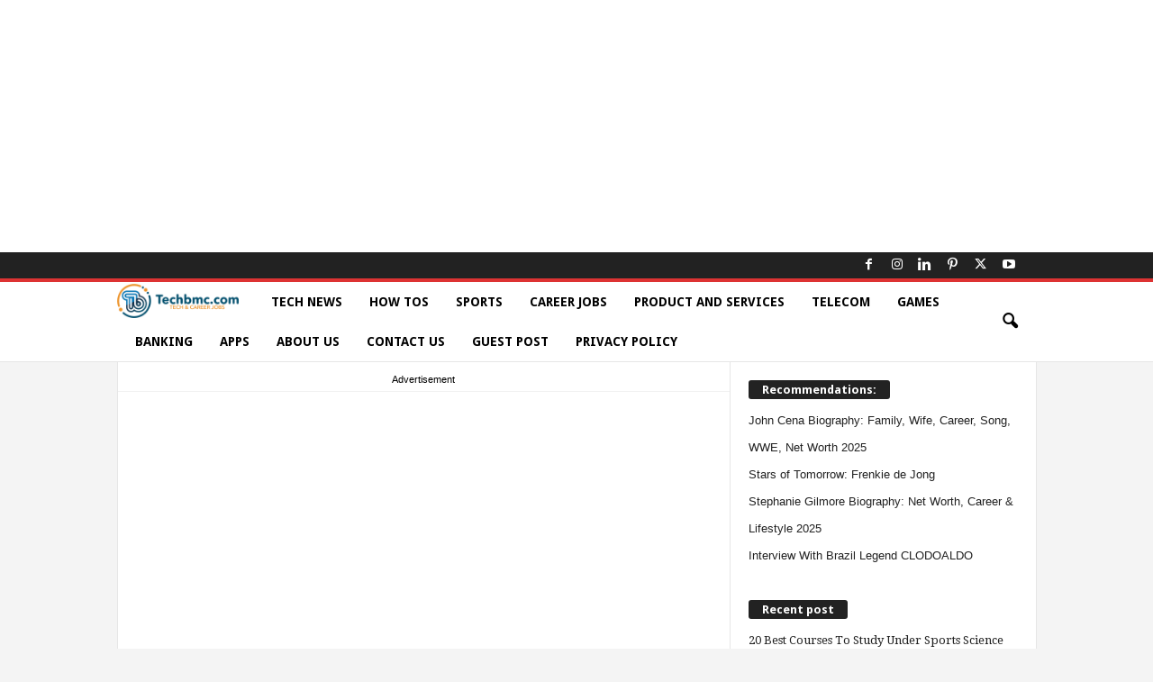

--- FILE ---
content_type: text/html; charset=UTF-8
request_url: https://www.techbmc.com/securing-your-computer-to-maintain-your-privacy/
body_size: 38969
content:
<!doctype html >
<!--[if IE 8]>    <html class="ie8" lang="en-US"> <![endif]-->
<!--[if IE 9]>    <html class="ie9" lang="en-US"> <![endif]-->
<!--[if gt IE 8]><!--> <html lang="en-US"> <!--<![endif]-->
<head><meta charset="UTF-8" /><script>if(navigator.userAgent.match(/MSIE|Internet Explorer/i)||navigator.userAgent.match(/Trident\/7\..*?rv:11/i)){var href=document.location.href;if(!href.match(/[?&]nowprocket/)){if(href.indexOf("?")==-1){if(href.indexOf("#")==-1){document.location.href=href+"?nowprocket=1"}else{document.location.href=href.replace("#","?nowprocket=1#")}}else{if(href.indexOf("#")==-1){document.location.href=href+"&nowprocket=1"}else{document.location.href=href.replace("#","&nowprocket=1#")}}}}</script><script>(()=>{class RocketLazyLoadScripts{constructor(){this.v="2.0.4",this.userEvents=["keydown","keyup","mousedown","mouseup","mousemove","mouseover","mouseout","touchmove","touchstart","touchend","touchcancel","wheel","click","dblclick","input"],this.attributeEvents=["onblur","onclick","oncontextmenu","ondblclick","onfocus","onmousedown","onmouseenter","onmouseleave","onmousemove","onmouseout","onmouseover","onmouseup","onmousewheel","onscroll","onsubmit"]}async t(){this.i(),this.o(),/iP(ad|hone)/.test(navigator.userAgent)&&this.h(),this.u(),this.l(this),this.m(),this.k(this),this.p(this),this._(),await Promise.all([this.R(),this.L()]),this.lastBreath=Date.now(),this.S(this),this.P(),this.D(),this.O(),this.M(),await this.C(this.delayedScripts.normal),await this.C(this.delayedScripts.defer),await this.C(this.delayedScripts.async),await this.T(),await this.F(),await this.j(),await this.A(),window.dispatchEvent(new Event("rocket-allScriptsLoaded")),this.everythingLoaded=!0,this.lastTouchEnd&&await new Promise(t=>setTimeout(t,500-Date.now()+this.lastTouchEnd)),this.I(),this.H(),this.U(),this.W()}i(){this.CSPIssue=sessionStorage.getItem("rocketCSPIssue"),document.addEventListener("securitypolicyviolation",t=>{this.CSPIssue||"script-src-elem"!==t.violatedDirective||"data"!==t.blockedURI||(this.CSPIssue=!0,sessionStorage.setItem("rocketCSPIssue",!0))},{isRocket:!0})}o(){window.addEventListener("pageshow",t=>{this.persisted=t.persisted,this.realWindowLoadedFired=!0},{isRocket:!0}),window.addEventListener("pagehide",()=>{this.onFirstUserAction=null},{isRocket:!0})}h(){let t;function e(e){t=e}window.addEventListener("touchstart",e,{isRocket:!0}),window.addEventListener("touchend",function i(o){o.changedTouches[0]&&t.changedTouches[0]&&Math.abs(o.changedTouches[0].pageX-t.changedTouches[0].pageX)<10&&Math.abs(o.changedTouches[0].pageY-t.changedTouches[0].pageY)<10&&o.timeStamp-t.timeStamp<200&&(window.removeEventListener("touchstart",e,{isRocket:!0}),window.removeEventListener("touchend",i,{isRocket:!0}),"INPUT"===o.target.tagName&&"text"===o.target.type||(o.target.dispatchEvent(new TouchEvent("touchend",{target:o.target,bubbles:!0})),o.target.dispatchEvent(new MouseEvent("mouseover",{target:o.target,bubbles:!0})),o.target.dispatchEvent(new PointerEvent("click",{target:o.target,bubbles:!0,cancelable:!0,detail:1,clientX:o.changedTouches[0].clientX,clientY:o.changedTouches[0].clientY})),event.preventDefault()))},{isRocket:!0})}q(t){this.userActionTriggered||("mousemove"!==t.type||this.firstMousemoveIgnored?"keyup"===t.type||"mouseover"===t.type||"mouseout"===t.type||(this.userActionTriggered=!0,this.onFirstUserAction&&this.onFirstUserAction()):this.firstMousemoveIgnored=!0),"click"===t.type&&t.preventDefault(),t.stopPropagation(),t.stopImmediatePropagation(),"touchstart"===this.lastEvent&&"touchend"===t.type&&(this.lastTouchEnd=Date.now()),"click"===t.type&&(this.lastTouchEnd=0),this.lastEvent=t.type,t.composedPath&&t.composedPath()[0].getRootNode()instanceof ShadowRoot&&(t.rocketTarget=t.composedPath()[0]),this.savedUserEvents.push(t)}u(){this.savedUserEvents=[],this.userEventHandler=this.q.bind(this),this.userEvents.forEach(t=>window.addEventListener(t,this.userEventHandler,{passive:!1,isRocket:!0})),document.addEventListener("visibilitychange",this.userEventHandler,{isRocket:!0})}U(){this.userEvents.forEach(t=>window.removeEventListener(t,this.userEventHandler,{passive:!1,isRocket:!0})),document.removeEventListener("visibilitychange",this.userEventHandler,{isRocket:!0}),this.savedUserEvents.forEach(t=>{(t.rocketTarget||t.target).dispatchEvent(new window[t.constructor.name](t.type,t))})}m(){const t="return false",e=Array.from(this.attributeEvents,t=>"data-rocket-"+t),i="["+this.attributeEvents.join("],[")+"]",o="[data-rocket-"+this.attributeEvents.join("],[data-rocket-")+"]",s=(e,i,o)=>{o&&o!==t&&(e.setAttribute("data-rocket-"+i,o),e["rocket"+i]=new Function("event",o),e.setAttribute(i,t))};new MutationObserver(t=>{for(const n of t)"attributes"===n.type&&(n.attributeName.startsWith("data-rocket-")||this.everythingLoaded?n.attributeName.startsWith("data-rocket-")&&this.everythingLoaded&&this.N(n.target,n.attributeName.substring(12)):s(n.target,n.attributeName,n.target.getAttribute(n.attributeName))),"childList"===n.type&&n.addedNodes.forEach(t=>{if(t.nodeType===Node.ELEMENT_NODE)if(this.everythingLoaded)for(const i of[t,...t.querySelectorAll(o)])for(const t of i.getAttributeNames())e.includes(t)&&this.N(i,t.substring(12));else for(const e of[t,...t.querySelectorAll(i)])for(const t of e.getAttributeNames())this.attributeEvents.includes(t)&&s(e,t,e.getAttribute(t))})}).observe(document,{subtree:!0,childList:!0,attributeFilter:[...this.attributeEvents,...e]})}I(){this.attributeEvents.forEach(t=>{document.querySelectorAll("[data-rocket-"+t+"]").forEach(e=>{this.N(e,t)})})}N(t,e){const i=t.getAttribute("data-rocket-"+e);i&&(t.setAttribute(e,i),t.removeAttribute("data-rocket-"+e))}k(t){Object.defineProperty(HTMLElement.prototype,"onclick",{get(){return this.rocketonclick||null},set(e){this.rocketonclick=e,this.setAttribute(t.everythingLoaded?"onclick":"data-rocket-onclick","this.rocketonclick(event)")}})}S(t){function e(e,i){let o=e[i];e[i]=null,Object.defineProperty(e,i,{get:()=>o,set(s){t.everythingLoaded?o=s:e["rocket"+i]=o=s}})}e(document,"onreadystatechange"),e(window,"onload"),e(window,"onpageshow");try{Object.defineProperty(document,"readyState",{get:()=>t.rocketReadyState,set(e){t.rocketReadyState=e},configurable:!0}),document.readyState="loading"}catch(t){console.log("WPRocket DJE readyState conflict, bypassing")}}l(t){this.originalAddEventListener=EventTarget.prototype.addEventListener,this.originalRemoveEventListener=EventTarget.prototype.removeEventListener,this.savedEventListeners=[],EventTarget.prototype.addEventListener=function(e,i,o){o&&o.isRocket||!t.B(e,this)&&!t.userEvents.includes(e)||t.B(e,this)&&!t.userActionTriggered||e.startsWith("rocket-")||t.everythingLoaded?t.originalAddEventListener.call(this,e,i,o):(t.savedEventListeners.push({target:this,remove:!1,type:e,func:i,options:o}),"mouseenter"!==e&&"mouseleave"!==e||t.originalAddEventListener.call(this,e,t.savedUserEvents.push,o))},EventTarget.prototype.removeEventListener=function(e,i,o){o&&o.isRocket||!t.B(e,this)&&!t.userEvents.includes(e)||t.B(e,this)&&!t.userActionTriggered||e.startsWith("rocket-")||t.everythingLoaded?t.originalRemoveEventListener.call(this,e,i,o):t.savedEventListeners.push({target:this,remove:!0,type:e,func:i,options:o})}}J(t,e){this.savedEventListeners=this.savedEventListeners.filter(i=>{let o=i.type,s=i.target||window;return e!==o||t!==s||(this.B(o,s)&&(i.type="rocket-"+o),this.$(i),!1)})}H(){EventTarget.prototype.addEventListener=this.originalAddEventListener,EventTarget.prototype.removeEventListener=this.originalRemoveEventListener,this.savedEventListeners.forEach(t=>this.$(t))}$(t){t.remove?this.originalRemoveEventListener.call(t.target,t.type,t.func,t.options):this.originalAddEventListener.call(t.target,t.type,t.func,t.options)}p(t){let e;function i(e){return t.everythingLoaded?e:e.split(" ").map(t=>"load"===t||t.startsWith("load.")?"rocket-jquery-load":t).join(" ")}function o(o){function s(e){const s=o.fn[e];o.fn[e]=o.fn.init.prototype[e]=function(){return this[0]===window&&t.userActionTriggered&&("string"==typeof arguments[0]||arguments[0]instanceof String?arguments[0]=i(arguments[0]):"object"==typeof arguments[0]&&Object.keys(arguments[0]).forEach(t=>{const e=arguments[0][t];delete arguments[0][t],arguments[0][i(t)]=e})),s.apply(this,arguments),this}}if(o&&o.fn&&!t.allJQueries.includes(o)){const e={DOMContentLoaded:[],"rocket-DOMContentLoaded":[]};for(const t in e)document.addEventListener(t,()=>{e[t].forEach(t=>t())},{isRocket:!0});o.fn.ready=o.fn.init.prototype.ready=function(i){function s(){parseInt(o.fn.jquery)>2?setTimeout(()=>i.bind(document)(o)):i.bind(document)(o)}return"function"==typeof i&&(t.realDomReadyFired?!t.userActionTriggered||t.fauxDomReadyFired?s():e["rocket-DOMContentLoaded"].push(s):e.DOMContentLoaded.push(s)),o([])},s("on"),s("one"),s("off"),t.allJQueries.push(o)}e=o}t.allJQueries=[],o(window.jQuery),Object.defineProperty(window,"jQuery",{get:()=>e,set(t){o(t)}})}P(){const t=new Map;document.write=document.writeln=function(e){const i=document.currentScript,o=document.createRange(),s=i.parentElement;let n=t.get(i);void 0===n&&(n=i.nextSibling,t.set(i,n));const c=document.createDocumentFragment();o.setStart(c,0),c.appendChild(o.createContextualFragment(e)),s.insertBefore(c,n)}}async R(){return new Promise(t=>{this.userActionTriggered?t():this.onFirstUserAction=t})}async L(){return new Promise(t=>{document.addEventListener("DOMContentLoaded",()=>{this.realDomReadyFired=!0,t()},{isRocket:!0})})}async j(){return this.realWindowLoadedFired?Promise.resolve():new Promise(t=>{window.addEventListener("load",t,{isRocket:!0})})}M(){this.pendingScripts=[];this.scriptsMutationObserver=new MutationObserver(t=>{for(const e of t)e.addedNodes.forEach(t=>{"SCRIPT"!==t.tagName||t.noModule||t.isWPRocket||this.pendingScripts.push({script:t,promise:new Promise(e=>{const i=()=>{const i=this.pendingScripts.findIndex(e=>e.script===t);i>=0&&this.pendingScripts.splice(i,1),e()};t.addEventListener("load",i,{isRocket:!0}),t.addEventListener("error",i,{isRocket:!0}),setTimeout(i,1e3)})})})}),this.scriptsMutationObserver.observe(document,{childList:!0,subtree:!0})}async F(){await this.X(),this.pendingScripts.length?(await this.pendingScripts[0].promise,await this.F()):this.scriptsMutationObserver.disconnect()}D(){this.delayedScripts={normal:[],async:[],defer:[]},document.querySelectorAll("script[type$=rocketlazyloadscript]").forEach(t=>{t.hasAttribute("data-rocket-src")?t.hasAttribute("async")&&!1!==t.async?this.delayedScripts.async.push(t):t.hasAttribute("defer")&&!1!==t.defer||"module"===t.getAttribute("data-rocket-type")?this.delayedScripts.defer.push(t):this.delayedScripts.normal.push(t):this.delayedScripts.normal.push(t)})}async _(){await this.L();let t=[];document.querySelectorAll("script[type$=rocketlazyloadscript][data-rocket-src]").forEach(e=>{let i=e.getAttribute("data-rocket-src");if(i&&!i.startsWith("data:")){i.startsWith("//")&&(i=location.protocol+i);try{const o=new URL(i).origin;o!==location.origin&&t.push({src:o,crossOrigin:e.crossOrigin||"module"===e.getAttribute("data-rocket-type")})}catch(t){}}}),t=[...new Map(t.map(t=>[JSON.stringify(t),t])).values()],this.Y(t,"preconnect")}async G(t){if(await this.K(),!0!==t.noModule||!("noModule"in HTMLScriptElement.prototype))return new Promise(e=>{let i;function o(){(i||t).setAttribute("data-rocket-status","executed"),e()}try{if(navigator.userAgent.includes("Firefox/")||""===navigator.vendor||this.CSPIssue)i=document.createElement("script"),[...t.attributes].forEach(t=>{let e=t.nodeName;"type"!==e&&("data-rocket-type"===e&&(e="type"),"data-rocket-src"===e&&(e="src"),i.setAttribute(e,t.nodeValue))}),t.text&&(i.text=t.text),t.nonce&&(i.nonce=t.nonce),i.hasAttribute("src")?(i.addEventListener("load",o,{isRocket:!0}),i.addEventListener("error",()=>{i.setAttribute("data-rocket-status","failed-network"),e()},{isRocket:!0}),setTimeout(()=>{i.isConnected||e()},1)):(i.text=t.text,o()),i.isWPRocket=!0,t.parentNode.replaceChild(i,t);else{const i=t.getAttribute("data-rocket-type"),s=t.getAttribute("data-rocket-src");i?(t.type=i,t.removeAttribute("data-rocket-type")):t.removeAttribute("type"),t.addEventListener("load",o,{isRocket:!0}),t.addEventListener("error",i=>{this.CSPIssue&&i.target.src.startsWith("data:")?(console.log("WPRocket: CSP fallback activated"),t.removeAttribute("src"),this.G(t).then(e)):(t.setAttribute("data-rocket-status","failed-network"),e())},{isRocket:!0}),s?(t.fetchPriority="high",t.removeAttribute("data-rocket-src"),t.src=s):t.src="data:text/javascript;base64,"+window.btoa(unescape(encodeURIComponent(t.text)))}}catch(i){t.setAttribute("data-rocket-status","failed-transform"),e()}});t.setAttribute("data-rocket-status","skipped")}async C(t){const e=t.shift();return e?(e.isConnected&&await this.G(e),this.C(t)):Promise.resolve()}O(){this.Y([...this.delayedScripts.normal,...this.delayedScripts.defer,...this.delayedScripts.async],"preload")}Y(t,e){this.trash=this.trash||[];let i=!0;var o=document.createDocumentFragment();t.forEach(t=>{const s=t.getAttribute&&t.getAttribute("data-rocket-src")||t.src;if(s&&!s.startsWith("data:")){const n=document.createElement("link");n.href=s,n.rel=e,"preconnect"!==e&&(n.as="script",n.fetchPriority=i?"high":"low"),t.getAttribute&&"module"===t.getAttribute("data-rocket-type")&&(n.crossOrigin=!0),t.crossOrigin&&(n.crossOrigin=t.crossOrigin),t.integrity&&(n.integrity=t.integrity),t.nonce&&(n.nonce=t.nonce),o.appendChild(n),this.trash.push(n),i=!1}}),document.head.appendChild(o)}W(){this.trash.forEach(t=>t.remove())}async T(){try{document.readyState="interactive"}catch(t){}this.fauxDomReadyFired=!0;try{await this.K(),this.J(document,"readystatechange"),document.dispatchEvent(new Event("rocket-readystatechange")),await this.K(),document.rocketonreadystatechange&&document.rocketonreadystatechange(),await this.K(),this.J(document,"DOMContentLoaded"),document.dispatchEvent(new Event("rocket-DOMContentLoaded")),await this.K(),this.J(window,"DOMContentLoaded"),window.dispatchEvent(new Event("rocket-DOMContentLoaded"))}catch(t){console.error(t)}}async A(){try{document.readyState="complete"}catch(t){}try{await this.K(),this.J(document,"readystatechange"),document.dispatchEvent(new Event("rocket-readystatechange")),await this.K(),document.rocketonreadystatechange&&document.rocketonreadystatechange(),await this.K(),this.J(window,"load"),window.dispatchEvent(new Event("rocket-load")),await this.K(),window.rocketonload&&window.rocketonload(),await this.K(),this.allJQueries.forEach(t=>t(window).trigger("rocket-jquery-load")),await this.K(),this.J(window,"pageshow");const t=new Event("rocket-pageshow");t.persisted=this.persisted,window.dispatchEvent(t),await this.K(),window.rocketonpageshow&&window.rocketonpageshow({persisted:this.persisted})}catch(t){console.error(t)}}async K(){Date.now()-this.lastBreath>45&&(await this.X(),this.lastBreath=Date.now())}async X(){return document.hidden?new Promise(t=>setTimeout(t)):new Promise(t=>requestAnimationFrame(t))}B(t,e){return e===document&&"readystatechange"===t||(e===document&&"DOMContentLoaded"===t||(e===window&&"DOMContentLoaded"===t||(e===window&&"load"===t||e===window&&"pageshow"===t)))}static run(){(new RocketLazyLoadScripts).t()}}RocketLazyLoadScripts.run()})();</script>
    <title>Securing Your Computer to Maintain Your Privacy - Techs | Services | Sports | Games</title>
<link data-rocket-prefetch href="https://pagead2.googlesyndication.com" rel="dns-prefetch">
<link data-rocket-prefetch href="https://fonts.googleapis.com" rel="dns-prefetch">
<link data-rocket-prefetch href="https://fundingchoicesmessages.google.com" rel="dns-prefetch">
<link data-rocket-prefetch href="https://googleads.g.doubleclick.net" rel="dns-prefetch">
<link data-rocket-prefetch href="https://i0.wp.com" rel="dns-prefetch">
<link data-rocket-prefetch href="https://stats.wp.com" rel="dns-prefetch"><link rel="preload" data-rocket-preload as="image" href="https://www.techbmc.com/wp-content/uploads/2019/12/TechBMClogo3-1-300x84.png" fetchpriority="high">
    
    <meta name="viewport" content="width=device-width, initial-scale=1.0">
    <link rel="pingback" href="https://www.techbmc.com/xmlrpc.php" />
    <meta name='robots' content='index, follow, max-image-preview:large, max-snippet:-1, max-video-preview:-1' />
<link rel="icon" type="image/png" href="https://www.techbmc.com/wp-content/uploads/2019/04/TECHBMC-FAV.png"><meta property="og:title" content="Securing Your Computer to Maintain Your Privacy"/>
<meta property="og:description" content="Securing your computer is an integral part of maintaining privacy both online and offline. A secure computer helps you to keep your personal and work informatio"/>
<meta property="og:image:alt" content="Securing Your Computer to Maintain Your Privacy"/>
<meta property="og:image" content="https://www.techbmc.com/wp-content/uploads/2021/11/Securing-Your-Computer-to-Maintain-Your-Privacy.jpg"/>
<meta property="og:image:width" content="778" />
<meta property="og:image:height" content="516" />
<meta property="og:image:type" content="image/jpeg" />
<meta property="og:type" content="article"/>
<meta property="og:article:published_time" content="2025-05-09 13:13:09"/>
<meta property="og:article:modified_time" content="2025-01-24 12:23:41"/>
<meta property="og:article:tag" content="VPN"/>
<meta name="twitter:card" content="summary">
<meta name="twitter:title" content="Securing Your Computer to Maintain Your Privacy"/>
<meta name="twitter:description" content="Securing your computer is an integral part of maintaining privacy both online and offline. A secure computer helps you to keep your personal and work informatio"/>
<meta name="twitter:image" content="https://www.techbmc.com/wp-content/uploads/2021/11/Securing-Your-Computer-to-Maintain-Your-Privacy.jpg"/>
<meta name="twitter:image:alt" content="Securing Your Computer to Maintain Your Privacy"/>
<meta name="author" content="Bob Michael"/>

	<!-- This site is optimized with the Yoast SEO plugin v26.8 - https://yoast.com/product/yoast-seo-wordpress/ -->
	<meta name="description" content="Securing your computer is an integral part of maintaining privacy both online and offline. A secure computer helps you to keep your personal and work" />
	<link rel="canonical" href="https://www.techbmc.com/securing-your-computer-to-maintain-your-privacy/" />
	<meta property="og:url" content="https://www.techbmc.com/securing-your-computer-to-maintain-your-privacy/" />
	<meta property="og:site_name" content="Techs | Services | Sports | Games" />
	<meta property="article:publisher" content="https://www.facebook.com/Techbmc" />
	<meta property="article:author" content="https://www.facebook.com/Techbmc" />
	<meta property="article:published_time" content="2025-05-09T12:13:09+00:00" />
	<meta property="og:image" content="https://www.techbmc.com/wp-content/uploads/2021/11/Securing-Your-Computer-to-Maintain-Your-Privacy.jpg" />
	<meta property="og:image:width" content="778" />
	<meta property="og:image:height" content="516" />
	<meta property="og:image:type" content="image/jpeg" />
	<meta name="author" content="Bob Michael" />
	<meta name="twitter:creator" content="@https://twitter.com/Techbmc1" />
	<meta name="twitter:site" content="@Techbmc1" />
	<meta name="twitter:label1" content="Written by" />
	<meta name="twitter:data1" content="Bob Michael" />
	<meta name="twitter:label2" content="Est. reading time" />
	<meta name="twitter:data2" content="4 minutes" />
	<script type="application/ld+json" class="yoast-schema-graph">{"@context":"https://schema.org","@graph":[{"@type":"Article","@id":"https://www.techbmc.com/securing-your-computer-to-maintain-your-privacy/#article","isPartOf":{"@id":"https://www.techbmc.com/securing-your-computer-to-maintain-your-privacy/"},"author":{"name":"Bob Michael","@id":"https://www.techbmc.com/#/schema/person/7fbd65d2a2856a64c0778397505b665c"},"headline":"Securing Your Computer to Maintain Your Privacy","datePublished":"2025-05-09T12:13:09+00:00","mainEntityOfPage":{"@id":"https://www.techbmc.com/securing-your-computer-to-maintain-your-privacy/"},"wordCount":756,"commentCount":0,"publisher":{"@id":"https://www.techbmc.com/#organization"},"image":{"@id":"https://www.techbmc.com/securing-your-computer-to-maintain-your-privacy/#primaryimage"},"thumbnailUrl":"https://i0.wp.com/www.techbmc.com/wp-content/uploads/2021/11/Securing-Your-Computer-to-Maintain-Your-Privacy.jpg?fit=778%2C516&ssl=1","keywords":["VPN"],"articleSection":["Computer Tips","Security"],"inLanguage":"en-US","potentialAction":[{"@type":"CommentAction","name":"Comment","target":["https://www.techbmc.com/securing-your-computer-to-maintain-your-privacy/#respond"]}]},{"@type":"WebPage","@id":"https://www.techbmc.com/securing-your-computer-to-maintain-your-privacy/","url":"https://www.techbmc.com/securing-your-computer-to-maintain-your-privacy/","name":"Securing Your Computer to Maintain Your Privacy - Techs | Services | Sports | Games","isPartOf":{"@id":"https://www.techbmc.com/#website"},"primaryImageOfPage":{"@id":"https://www.techbmc.com/securing-your-computer-to-maintain-your-privacy/#primaryimage"},"image":{"@id":"https://www.techbmc.com/securing-your-computer-to-maintain-your-privacy/#primaryimage"},"thumbnailUrl":"https://i0.wp.com/www.techbmc.com/wp-content/uploads/2021/11/Securing-Your-Computer-to-Maintain-Your-Privacy.jpg?fit=778%2C516&ssl=1","datePublished":"2025-05-09T12:13:09+00:00","description":"Securing your computer is an integral part of maintaining privacy both online and offline. A secure computer helps you to keep your personal and work","breadcrumb":{"@id":"https://www.techbmc.com/securing-your-computer-to-maintain-your-privacy/#breadcrumb"},"inLanguage":"en-US","potentialAction":[{"@type":"ReadAction","target":["https://www.techbmc.com/securing-your-computer-to-maintain-your-privacy/"]}]},{"@type":"ImageObject","inLanguage":"en-US","@id":"https://www.techbmc.com/securing-your-computer-to-maintain-your-privacy/#primaryimage","url":"https://i0.wp.com/www.techbmc.com/wp-content/uploads/2021/11/Securing-Your-Computer-to-Maintain-Your-Privacy.jpg?fit=778%2C516&ssl=1","contentUrl":"https://i0.wp.com/www.techbmc.com/wp-content/uploads/2021/11/Securing-Your-Computer-to-Maintain-Your-Privacy.jpg?fit=778%2C516&ssl=1","width":778,"height":516,"caption":"Securing Your Computer to Maintain Your Privacy"},{"@type":"BreadcrumbList","@id":"https://www.techbmc.com/securing-your-computer-to-maintain-your-privacy/#breadcrumb","itemListElement":[{"@type":"ListItem","position":1,"name":"Home","item":"https://www.techbmc.com/"},{"@type":"ListItem","position":2,"name":"Securing Your Computer to Maintain Your Privacy"}]},{"@type":"WebSite","@id":"https://www.techbmc.com/#website","url":"https://www.techbmc.com/","name":"Techs | Services | Sports | Games","description":"Techbmc Update Tech News, Products, Services, Business, Job skill, Career tips, Scholarships, Education, Sports, Games App Reviews, Online tutorials.","publisher":{"@id":"https://www.techbmc.com/#organization"},"alternateName":"Techbmc","potentialAction":[{"@type":"SearchAction","target":{"@type":"EntryPoint","urlTemplate":"https://www.techbmc.com/?s={search_term_string}"},"query-input":{"@type":"PropertyValueSpecification","valueRequired":true,"valueName":"search_term_string"}}],"inLanguage":"en-US"},{"@type":"Organization","@id":"https://www.techbmc.com/#organization","name":"Techs | Price of Products | Cost of Services | Job Skills - Games","alternateName":"Techbmc","url":"https://www.techbmc.com/","logo":{"@type":"ImageObject","inLanguage":"en-US","@id":"https://www.techbmc.com/#/schema/logo/image/","url":"https://i0.wp.com/www.techbmc.com/wp-content/uploads/2019/12/TechBMClogo3-1.png?fit=742%2C207&ssl=1","contentUrl":"https://i0.wp.com/www.techbmc.com/wp-content/uploads/2019/12/TechBMClogo3-1.png?fit=742%2C207&ssl=1","width":742,"height":207,"caption":"Techs | Price of Products | Cost of Services | Job Skills - Games"},"image":{"@id":"https://www.techbmc.com/#/schema/logo/image/"},"sameAs":["https://www.facebook.com/Techbmc","https://x.com/Techbmc1","https://www.instagram.com/techbmc","https://www.linkedin.com/company/techbmc","https://www.pinterest.com/techbmc/","https://www.youtube.com/@techbmccom"]},{"@type":"Person","@id":"https://www.techbmc.com/#/schema/person/7fbd65d2a2856a64c0778397505b665c","name":"Bob Michael","image":{"@type":"ImageObject","inLanguage":"en-US","@id":"https://www.techbmc.com/#/schema/person/image/","url":"https://secure.gravatar.com/avatar/9e851e1e71ce9d8e17adbd1db65f640526d182a82a685a84758e37b4e7f108aa?s=96&r=g","contentUrl":"https://secure.gravatar.com/avatar/9e851e1e71ce9d8e17adbd1db65f640526d182a82a685a84758e37b4e7f108aa?s=96&r=g","caption":"Bob Michael"},"description":"I am also known as Mr. Believe, I profound series of solutions to challenging problems in the Field of Technology ranging from Gadgets devices to other related techy inclined information. I love Music &amp; as such plays Guitar...","sameAs":["https://www.techbmc.com/","https://www.facebook.com/Techbmc","https://www.instagram.com/techbmc","https://www.linkedin.com/company/techbmc","https://www.pinterest.com/techbmc/","https://x.com/https://twitter.com/Techbmc1","https://www.youtube.com/@techbmccom","https://www.tumblr.com/blog/techbmc"],"url":"https://www.techbmc.com/author/techbmc/"}]}</script>
	<!-- / Yoast SEO plugin. -->


<link rel='dns-prefetch' href='//stats.wp.com' />
<link rel='dns-prefetch' href='//fonts.googleapis.com' />
<link rel='preconnect' href='//i0.wp.com' />
<link rel="alternate" type="application/rss+xml" title="Techs | Services | Sports | Games &raquo; Feed" href="https://www.techbmc.com/feed/" />
<link rel="alternate" type="application/rss+xml" title="Techs | Services | Sports | Games &raquo; Comments Feed" href="https://www.techbmc.com/comments/feed/" />
<link rel="alternate" title="oEmbed (JSON)" type="application/json+oembed" href="https://www.techbmc.com/wp-json/oembed/1.0/embed?url=https%3A%2F%2Fwww.techbmc.com%2Fsecuring-your-computer-to-maintain-your-privacy%2F" />
<link rel="alternate" title="oEmbed (XML)" type="text/xml+oembed" href="https://www.techbmc.com/wp-json/oembed/1.0/embed?url=https%3A%2F%2Fwww.techbmc.com%2Fsecuring-your-computer-to-maintain-your-privacy%2F&#038;format=xml" />
<style id='wp-img-auto-sizes-contain-inline-css' type='text/css'>
img:is([sizes=auto i],[sizes^="auto," i]){contain-intrinsic-size:3000px 1500px}
/*# sourceURL=wp-img-auto-sizes-contain-inline-css */
</style>
<link data-minify="1" rel='stylesheet' id='structured-content-frontend-css' href='https://www.techbmc.com/wp-content/cache/min/1/wp-content/plugins/structured-content/dist/blocks.style.build.css?ver=1769094102' type='text/css' media='all' />
<style id='wp-emoji-styles-inline-css' type='text/css'>

	img.wp-smiley, img.emoji {
		display: inline !important;
		border: none !important;
		box-shadow: none !important;
		height: 1em !important;
		width: 1em !important;
		margin: 0 0.07em !important;
		vertical-align: -0.1em !important;
		background: none !important;
		padding: 0 !important;
	}
/*# sourceURL=wp-emoji-styles-inline-css */
</style>
<link rel='stylesheet' id='wp-block-library-css' href='https://www.techbmc.com/wp-includes/css/dist/block-library/style.min.css?ver=6.9' type='text/css' media='all' />
<style id='classic-theme-styles-inline-css' type='text/css'>
/*! This file is auto-generated */
.wp-block-button__link{color:#fff;background-color:#32373c;border-radius:9999px;box-shadow:none;text-decoration:none;padding:calc(.667em + 2px) calc(1.333em + 2px);font-size:1.125em}.wp-block-file__button{background:#32373c;color:#fff;text-decoration:none}
/*# sourceURL=/wp-includes/css/classic-themes.min.css */
</style>
<link rel='stylesheet' id='mediaelement-css' href='https://www.techbmc.com/wp-content/cache/background-css/1/www.techbmc.com/wp-includes/js/mediaelement/mediaelementplayer-legacy.min.css?ver=4.2.17&wpr_t=1769414812' type='text/css' media='all' />
<link rel='stylesheet' id='wp-mediaelement-css' href='https://www.techbmc.com/wp-includes/js/mediaelement/wp-mediaelement.min.css?ver=6.9' type='text/css' media='all' />
<style id='jetpack-sharing-buttons-style-inline-css' type='text/css'>
.jetpack-sharing-buttons__services-list{display:flex;flex-direction:row;flex-wrap:wrap;gap:0;list-style-type:none;margin:5px;padding:0}.jetpack-sharing-buttons__services-list.has-small-icon-size{font-size:12px}.jetpack-sharing-buttons__services-list.has-normal-icon-size{font-size:16px}.jetpack-sharing-buttons__services-list.has-large-icon-size{font-size:24px}.jetpack-sharing-buttons__services-list.has-huge-icon-size{font-size:36px}@media print{.jetpack-sharing-buttons__services-list{display:none!important}}.editor-styles-wrapper .wp-block-jetpack-sharing-buttons{gap:0;padding-inline-start:0}ul.jetpack-sharing-buttons__services-list.has-background{padding:1.25em 2.375em}
/*# sourceURL=https://www.techbmc.com/wp-content/plugins/jetpack/_inc/blocks/sharing-buttons/view.css */
</style>
<style id='global-styles-inline-css' type='text/css'>
:root{--wp--preset--aspect-ratio--square: 1;--wp--preset--aspect-ratio--4-3: 4/3;--wp--preset--aspect-ratio--3-4: 3/4;--wp--preset--aspect-ratio--3-2: 3/2;--wp--preset--aspect-ratio--2-3: 2/3;--wp--preset--aspect-ratio--16-9: 16/9;--wp--preset--aspect-ratio--9-16: 9/16;--wp--preset--color--black: #000000;--wp--preset--color--cyan-bluish-gray: #abb8c3;--wp--preset--color--white: #ffffff;--wp--preset--color--pale-pink: #f78da7;--wp--preset--color--vivid-red: #cf2e2e;--wp--preset--color--luminous-vivid-orange: #ff6900;--wp--preset--color--luminous-vivid-amber: #fcb900;--wp--preset--color--light-green-cyan: #7bdcb5;--wp--preset--color--vivid-green-cyan: #00d084;--wp--preset--color--pale-cyan-blue: #8ed1fc;--wp--preset--color--vivid-cyan-blue: #0693e3;--wp--preset--color--vivid-purple: #9b51e0;--wp--preset--gradient--vivid-cyan-blue-to-vivid-purple: linear-gradient(135deg,rgb(6,147,227) 0%,rgb(155,81,224) 100%);--wp--preset--gradient--light-green-cyan-to-vivid-green-cyan: linear-gradient(135deg,rgb(122,220,180) 0%,rgb(0,208,130) 100%);--wp--preset--gradient--luminous-vivid-amber-to-luminous-vivid-orange: linear-gradient(135deg,rgb(252,185,0) 0%,rgb(255,105,0) 100%);--wp--preset--gradient--luminous-vivid-orange-to-vivid-red: linear-gradient(135deg,rgb(255,105,0) 0%,rgb(207,46,46) 100%);--wp--preset--gradient--very-light-gray-to-cyan-bluish-gray: linear-gradient(135deg,rgb(238,238,238) 0%,rgb(169,184,195) 100%);--wp--preset--gradient--cool-to-warm-spectrum: linear-gradient(135deg,rgb(74,234,220) 0%,rgb(151,120,209) 20%,rgb(207,42,186) 40%,rgb(238,44,130) 60%,rgb(251,105,98) 80%,rgb(254,248,76) 100%);--wp--preset--gradient--blush-light-purple: linear-gradient(135deg,rgb(255,206,236) 0%,rgb(152,150,240) 100%);--wp--preset--gradient--blush-bordeaux: linear-gradient(135deg,rgb(254,205,165) 0%,rgb(254,45,45) 50%,rgb(107,0,62) 100%);--wp--preset--gradient--luminous-dusk: linear-gradient(135deg,rgb(255,203,112) 0%,rgb(199,81,192) 50%,rgb(65,88,208) 100%);--wp--preset--gradient--pale-ocean: linear-gradient(135deg,rgb(255,245,203) 0%,rgb(182,227,212) 50%,rgb(51,167,181) 100%);--wp--preset--gradient--electric-grass: linear-gradient(135deg,rgb(202,248,128) 0%,rgb(113,206,126) 100%);--wp--preset--gradient--midnight: linear-gradient(135deg,rgb(2,3,129) 0%,rgb(40,116,252) 100%);--wp--preset--font-size--small: 10px;--wp--preset--font-size--medium: 20px;--wp--preset--font-size--large: 30px;--wp--preset--font-size--x-large: 42px;--wp--preset--font-size--regular: 14px;--wp--preset--font-size--larger: 48px;--wp--preset--spacing--20: 0.44rem;--wp--preset--spacing--30: 0.67rem;--wp--preset--spacing--40: 1rem;--wp--preset--spacing--50: 1.5rem;--wp--preset--spacing--60: 2.25rem;--wp--preset--spacing--70: 3.38rem;--wp--preset--spacing--80: 5.06rem;--wp--preset--shadow--natural: 6px 6px 9px rgba(0, 0, 0, 0.2);--wp--preset--shadow--deep: 12px 12px 50px rgba(0, 0, 0, 0.4);--wp--preset--shadow--sharp: 6px 6px 0px rgba(0, 0, 0, 0.2);--wp--preset--shadow--outlined: 6px 6px 0px -3px rgb(255, 255, 255), 6px 6px rgb(0, 0, 0);--wp--preset--shadow--crisp: 6px 6px 0px rgb(0, 0, 0);}:where(.is-layout-flex){gap: 0.5em;}:where(.is-layout-grid){gap: 0.5em;}body .is-layout-flex{display: flex;}.is-layout-flex{flex-wrap: wrap;align-items: center;}.is-layout-flex > :is(*, div){margin: 0;}body .is-layout-grid{display: grid;}.is-layout-grid > :is(*, div){margin: 0;}:where(.wp-block-columns.is-layout-flex){gap: 2em;}:where(.wp-block-columns.is-layout-grid){gap: 2em;}:where(.wp-block-post-template.is-layout-flex){gap: 1.25em;}:where(.wp-block-post-template.is-layout-grid){gap: 1.25em;}.has-black-color{color: var(--wp--preset--color--black) !important;}.has-cyan-bluish-gray-color{color: var(--wp--preset--color--cyan-bluish-gray) !important;}.has-white-color{color: var(--wp--preset--color--white) !important;}.has-pale-pink-color{color: var(--wp--preset--color--pale-pink) !important;}.has-vivid-red-color{color: var(--wp--preset--color--vivid-red) !important;}.has-luminous-vivid-orange-color{color: var(--wp--preset--color--luminous-vivid-orange) !important;}.has-luminous-vivid-amber-color{color: var(--wp--preset--color--luminous-vivid-amber) !important;}.has-light-green-cyan-color{color: var(--wp--preset--color--light-green-cyan) !important;}.has-vivid-green-cyan-color{color: var(--wp--preset--color--vivid-green-cyan) !important;}.has-pale-cyan-blue-color{color: var(--wp--preset--color--pale-cyan-blue) !important;}.has-vivid-cyan-blue-color{color: var(--wp--preset--color--vivid-cyan-blue) !important;}.has-vivid-purple-color{color: var(--wp--preset--color--vivid-purple) !important;}.has-black-background-color{background-color: var(--wp--preset--color--black) !important;}.has-cyan-bluish-gray-background-color{background-color: var(--wp--preset--color--cyan-bluish-gray) !important;}.has-white-background-color{background-color: var(--wp--preset--color--white) !important;}.has-pale-pink-background-color{background-color: var(--wp--preset--color--pale-pink) !important;}.has-vivid-red-background-color{background-color: var(--wp--preset--color--vivid-red) !important;}.has-luminous-vivid-orange-background-color{background-color: var(--wp--preset--color--luminous-vivid-orange) !important;}.has-luminous-vivid-amber-background-color{background-color: var(--wp--preset--color--luminous-vivid-amber) !important;}.has-light-green-cyan-background-color{background-color: var(--wp--preset--color--light-green-cyan) !important;}.has-vivid-green-cyan-background-color{background-color: var(--wp--preset--color--vivid-green-cyan) !important;}.has-pale-cyan-blue-background-color{background-color: var(--wp--preset--color--pale-cyan-blue) !important;}.has-vivid-cyan-blue-background-color{background-color: var(--wp--preset--color--vivid-cyan-blue) !important;}.has-vivid-purple-background-color{background-color: var(--wp--preset--color--vivid-purple) !important;}.has-black-border-color{border-color: var(--wp--preset--color--black) !important;}.has-cyan-bluish-gray-border-color{border-color: var(--wp--preset--color--cyan-bluish-gray) !important;}.has-white-border-color{border-color: var(--wp--preset--color--white) !important;}.has-pale-pink-border-color{border-color: var(--wp--preset--color--pale-pink) !important;}.has-vivid-red-border-color{border-color: var(--wp--preset--color--vivid-red) !important;}.has-luminous-vivid-orange-border-color{border-color: var(--wp--preset--color--luminous-vivid-orange) !important;}.has-luminous-vivid-amber-border-color{border-color: var(--wp--preset--color--luminous-vivid-amber) !important;}.has-light-green-cyan-border-color{border-color: var(--wp--preset--color--light-green-cyan) !important;}.has-vivid-green-cyan-border-color{border-color: var(--wp--preset--color--vivid-green-cyan) !important;}.has-pale-cyan-blue-border-color{border-color: var(--wp--preset--color--pale-cyan-blue) !important;}.has-vivid-cyan-blue-border-color{border-color: var(--wp--preset--color--vivid-cyan-blue) !important;}.has-vivid-purple-border-color{border-color: var(--wp--preset--color--vivid-purple) !important;}.has-vivid-cyan-blue-to-vivid-purple-gradient-background{background: var(--wp--preset--gradient--vivid-cyan-blue-to-vivid-purple) !important;}.has-light-green-cyan-to-vivid-green-cyan-gradient-background{background: var(--wp--preset--gradient--light-green-cyan-to-vivid-green-cyan) !important;}.has-luminous-vivid-amber-to-luminous-vivid-orange-gradient-background{background: var(--wp--preset--gradient--luminous-vivid-amber-to-luminous-vivid-orange) !important;}.has-luminous-vivid-orange-to-vivid-red-gradient-background{background: var(--wp--preset--gradient--luminous-vivid-orange-to-vivid-red) !important;}.has-very-light-gray-to-cyan-bluish-gray-gradient-background{background: var(--wp--preset--gradient--very-light-gray-to-cyan-bluish-gray) !important;}.has-cool-to-warm-spectrum-gradient-background{background: var(--wp--preset--gradient--cool-to-warm-spectrum) !important;}.has-blush-light-purple-gradient-background{background: var(--wp--preset--gradient--blush-light-purple) !important;}.has-blush-bordeaux-gradient-background{background: var(--wp--preset--gradient--blush-bordeaux) !important;}.has-luminous-dusk-gradient-background{background: var(--wp--preset--gradient--luminous-dusk) !important;}.has-pale-ocean-gradient-background{background: var(--wp--preset--gradient--pale-ocean) !important;}.has-electric-grass-gradient-background{background: var(--wp--preset--gradient--electric-grass) !important;}.has-midnight-gradient-background{background: var(--wp--preset--gradient--midnight) !important;}.has-small-font-size{font-size: var(--wp--preset--font-size--small) !important;}.has-medium-font-size{font-size: var(--wp--preset--font-size--medium) !important;}.has-large-font-size{font-size: var(--wp--preset--font-size--large) !important;}.has-x-large-font-size{font-size: var(--wp--preset--font-size--x-large) !important;}
:where(.wp-block-post-template.is-layout-flex){gap: 1.25em;}:where(.wp-block-post-template.is-layout-grid){gap: 1.25em;}
:where(.wp-block-term-template.is-layout-flex){gap: 1.25em;}:where(.wp-block-term-template.is-layout-grid){gap: 1.25em;}
:where(.wp-block-columns.is-layout-flex){gap: 2em;}:where(.wp-block-columns.is-layout-grid){gap: 2em;}
:root :where(.wp-block-pullquote){font-size: 1.5em;line-height: 1.6;}
/*# sourceURL=global-styles-inline-css */
</style>
<link rel='stylesheet' id='crp-style-text-only-css' href='https://www.techbmc.com/wp-content/plugins/contextual-related-posts/css/text-only.min.css?ver=4.1.0' type='text/css' media='all' />
<link rel='stylesheet' id='google-fonts-style-css' href='https://fonts.googleapis.com/css?family=Droid+Sans%3A400%2C700%7CDroid+Serif%3A400%2C700%7CArimo%3A400%2C700%7COpen+Sans%3A400%2C600%2C700%7CRoboto+Condensed%3A400%2C500%2C700&#038;display=swap&#038;ver=5.4.3.4' type='text/css' media='all' />
<link data-minify="1" rel='stylesheet' id='td-theme-css' href='https://www.techbmc.com/wp-content/cache/background-css/1/www.techbmc.com/wp-content/cache/min/1/wp-content/themes/Newsmag/style.css?ver=1769094102&wpr_t=1769414812' type='text/css' media='all' />
<style id='td-theme-inline-css' type='text/css'>
    
        /* custom css - generated by TagDiv Composer */
        @media (max-width: 767px) {
            .td-header-desktop-wrap {
                display: none;
            }
        }
        @media (min-width: 767px) {
            .td-header-mobile-wrap {
                display: none;
            }
        }
    
	
/*# sourceURL=td-theme-inline-css */
</style>
<link data-minify="1" rel='stylesheet' id='ekit-widget-styles-css' href='https://www.techbmc.com/wp-content/cache/background-css/1/www.techbmc.com/wp-content/cache/min/1/wp-content/plugins/elementskit-lite/widgets/init/assets/css/widget-styles.css?ver=1769094102&wpr_t=1769414812' type='text/css' media='all' />
<link data-minify="1" rel='stylesheet' id='ekit-responsive-css' href='https://www.techbmc.com/wp-content/cache/min/1/wp-content/plugins/elementskit-lite/widgets/init/assets/css/responsive.css?ver=1769094102' type='text/css' media='all' />
<link data-minify="1" rel='stylesheet' id='td-legacy-framework-front-style-css' href='https://www.techbmc.com/wp-content/cache/background-css/1/www.techbmc.com/wp-content/cache/min/1/wp-content/plugins/td-composer/legacy/Newsmag/assets/css/td_legacy_main.css?ver=1769094102&wpr_t=1769414812' type='text/css' media='all' />
<link data-minify="1" rel='stylesheet' id='td-theme-demo-style-css' href='https://www.techbmc.com/wp-content/cache/min/1/wp-content/plugins/td-composer/legacy/Newsmag/includes/demos/tech/demo_style.css?ver=1769094102' type='text/css' media='all' />
<style id='rocket-lazyload-inline-css' type='text/css'>
.rll-youtube-player{position:relative;padding-bottom:56.23%;height:0;overflow:hidden;max-width:100%;}.rll-youtube-player:focus-within{outline: 2px solid currentColor;outline-offset: 5px;}.rll-youtube-player iframe{position:absolute;top:0;left:0;width:100%;height:100%;z-index:100;background:0 0}.rll-youtube-player img{bottom:0;display:block;left:0;margin:auto;max-width:100%;width:100%;position:absolute;right:0;top:0;border:none;height:auto;-webkit-transition:.4s all;-moz-transition:.4s all;transition:.4s all}.rll-youtube-player img:hover{-webkit-filter:brightness(75%)}.rll-youtube-player .play{height:100%;width:100%;left:0;top:0;position:absolute;background:var(--wpr-bg-03e7a2fe-b9e4-4c51-9a58-56e9c3406a41) no-repeat center;background-color: transparent !important;cursor:pointer;border:none;}
/*# sourceURL=rocket-lazyload-inline-css */
</style>
<script type="rocketlazyloadscript" data-rocket-type="text/javascript" data-rocket-src="https://www.techbmc.com/wp-includes/js/jquery/jquery.min.js?ver=3.7.1" id="jquery-core-js"></script>
<script type="rocketlazyloadscript" data-rocket-type="text/javascript" data-rocket-src="https://www.techbmc.com/wp-includes/js/jquery/jquery-migrate.min.js?ver=3.4.1" id="jquery-migrate-js"></script>
<link rel="https://api.w.org/" href="https://www.techbmc.com/wp-json/" /><link rel="alternate" title="JSON" type="application/json" href="https://www.techbmc.com/wp-json/wp/v2/posts/10239" /><link rel="EditURI" type="application/rsd+xml" title="RSD" href="https://www.techbmc.com/xmlrpc.php?rsd" />
<meta name="generator" content="WordPress 6.9" />
<link rel='shortlink' href='https://www.techbmc.com/?p=10239' />
<script type="rocketlazyloadscript" data-rocket-src="https://d3u598arehftfk.cloudfront.net/prebid_hb_14568_22880.js" async> </script>
<meta name="ezoic-site-verification" content="Xl4vP4hQIHnUPm6V6OUYN2agWQ5iTh" />
<meta name="pushsdk" content="2564404f9362d9f0c890e3ba05857a14">
<meta name="8b5499c175953b057a0a37334e9c186d0e0a27f1" content="8b5499c175953b057a0a37334e9c186d0e0a27f1" />

<center>
<script async src="https://pagead2.googlesyndication.com/pagead/js/adsbygoogle.js?client=ca-pub-9370403527321323"
     crossorigin="anonymous"></script>
<!-- Header -->
<ins class="adsbygoogle"
     style="display:block"
     data-ad-client="ca-pub-9370403527321323"
     data-ad-slot="6609369245"
     data-ad-format="auto"
     data-full-width-responsive="true"></ins>
<script>
     (adsbygoogle = window.adsbygoogle || []).push({});
</script>
	</center>	<style>img#wpstats{display:none}</style>
		<meta name="generator" content="Elementor 3.34.2; features: e_font_icon_svg, additional_custom_breakpoints; settings: css_print_method-external, google_font-enabled, font_display-swap">
      <meta name="onesignal" content="wordpress-plugin"/>
            <script type="rocketlazyloadscript">

      window.OneSignalDeferred = window.OneSignalDeferred || [];

      OneSignalDeferred.push(function(OneSignal) {
        var oneSignal_options = {};
        window._oneSignalInitOptions = oneSignal_options;

        oneSignal_options['serviceWorkerParam'] = { scope: '/' };
oneSignal_options['serviceWorkerPath'] = 'OneSignalSDKWorker.js.php';

        OneSignal.Notifications.setDefaultUrl("https://www.techbmc.com");

        oneSignal_options['wordpress'] = true;
oneSignal_options['appId'] = '6a681780-c64c-4ac1-9626-b8306afb884f';
oneSignal_options['allowLocalhostAsSecureOrigin'] = true;
oneSignal_options['welcomeNotification'] = { };
oneSignal_options['welcomeNotification']['title'] = "";
oneSignal_options['welcomeNotification']['message'] = "";
oneSignal_options['path'] = "https://www.techbmc.com/wp-content/plugins/onesignal-free-web-push-notifications/sdk_files/";
oneSignal_options['safari_web_id'] = "web.onesignal.auto.560021c2-877c-448b-9811-f001e7b5ec58";
oneSignal_options['promptOptions'] = { };
              OneSignal.init(window._oneSignalInitOptions);
                    });

      function documentInitOneSignal() {
        var oneSignal_elements = document.getElementsByClassName("OneSignal-prompt");

        var oneSignalLinkClickHandler = function(event) { OneSignal.Notifications.requestPermission(); event.preventDefault(); };        for(var i = 0; i < oneSignal_elements.length; i++)
          oneSignal_elements[i].addEventListener('click', oneSignalLinkClickHandler, false);
      }

      if (document.readyState === 'complete') {
           documentInitOneSignal();
      }
      else {
           window.addEventListener("load", function(event){
               documentInitOneSignal();
          });
      }
    </script>
			<style>
				.e-con.e-parent:nth-of-type(n+4):not(.e-lazyloaded):not(.e-no-lazyload),
				.e-con.e-parent:nth-of-type(n+4):not(.e-lazyloaded):not(.e-no-lazyload) * {
					background-image: none !important;
				}
				@media screen and (max-height: 1024px) {
					.e-con.e-parent:nth-of-type(n+3):not(.e-lazyloaded):not(.e-no-lazyload),
					.e-con.e-parent:nth-of-type(n+3):not(.e-lazyloaded):not(.e-no-lazyload) * {
						background-image: none !important;
					}
				}
				@media screen and (max-height: 640px) {
					.e-con.e-parent:nth-of-type(n+2):not(.e-lazyloaded):not(.e-no-lazyload),
					.e-con.e-parent:nth-of-type(n+2):not(.e-lazyloaded):not(.e-no-lazyload) * {
						background-image: none !important;
					}
				}
			</style>
			
<!-- JS generated by theme -->

<script type="rocketlazyloadscript" data-rocket-type="text/javascript" id="td-generated-header-js">
    
    

	    var tdBlocksArray = []; //here we store all the items for the current page

	    // td_block class - each ajax block uses a object of this class for requests
	    function tdBlock() {
		    this.id = '';
		    this.block_type = 1; //block type id (1-234 etc)
		    this.atts = '';
		    this.td_column_number = '';
		    this.td_current_page = 1; //
		    this.post_count = 0; //from wp
		    this.found_posts = 0; //from wp
		    this.max_num_pages = 0; //from wp
		    this.td_filter_value = ''; //current live filter value
		    this.is_ajax_running = false;
		    this.td_user_action = ''; // load more or infinite loader (used by the animation)
		    this.header_color = '';
		    this.ajax_pagination_infinite_stop = ''; //show load more at page x
	    }

        // td_js_generator - mini detector
        ( function () {
            var htmlTag = document.getElementsByTagName("html")[0];

	        if ( navigator.userAgent.indexOf("MSIE 10.0") > -1 ) {
                htmlTag.className += ' ie10';
            }

            if ( !!navigator.userAgent.match(/Trident.*rv\:11\./) ) {
                htmlTag.className += ' ie11';
            }

	        if ( navigator.userAgent.indexOf("Edge") > -1 ) {
                htmlTag.className += ' ieEdge';
            }

            if ( /(iPad|iPhone|iPod)/g.test(navigator.userAgent) ) {
                htmlTag.className += ' td-md-is-ios';
            }

            var user_agent = navigator.userAgent.toLowerCase();
            if ( user_agent.indexOf("android") > -1 ) {
                htmlTag.className += ' td-md-is-android';
            }

            if ( -1 !== navigator.userAgent.indexOf('Mac OS X')  ) {
                htmlTag.className += ' td-md-is-os-x';
            }

            if ( /chrom(e|ium)/.test(navigator.userAgent.toLowerCase()) ) {
               htmlTag.className += ' td-md-is-chrome';
            }

            if ( -1 !== navigator.userAgent.indexOf('Firefox') ) {
                htmlTag.className += ' td-md-is-firefox';
            }

            if ( -1 !== navigator.userAgent.indexOf('Safari') && -1 === navigator.userAgent.indexOf('Chrome') ) {
                htmlTag.className += ' td-md-is-safari';
            }

            if( -1 !== navigator.userAgent.indexOf('IEMobile') ){
                htmlTag.className += ' td-md-is-iemobile';
            }

        })();

        var tdLocalCache = {};

        ( function () {
            "use strict";

            tdLocalCache = {
                data: {},
                remove: function (resource_id) {
                    delete tdLocalCache.data[resource_id];
                },
                exist: function (resource_id) {
                    return tdLocalCache.data.hasOwnProperty(resource_id) && tdLocalCache.data[resource_id] !== null;
                },
                get: function (resource_id) {
                    return tdLocalCache.data[resource_id];
                },
                set: function (resource_id, cachedData) {
                    tdLocalCache.remove(resource_id);
                    tdLocalCache.data[resource_id] = cachedData;
                }
            };
        })();

    
    
var td_viewport_interval_list=[{"limitBottom":767,"sidebarWidth":251},{"limitBottom":1023,"sidebarWidth":339}];
var tds_video_lazy="enabled";
var tdc_is_installed="yes";
var tdc_domain_active=false;
var td_ajax_url="https:\/\/www.techbmc.com\/wp-admin\/admin-ajax.php?td_theme_name=Newsmag&v=5.4.3.4";
var td_get_template_directory_uri="https:\/\/www.techbmc.com\/wp-content\/plugins\/td-composer\/legacy\/common";
var tds_snap_menu="smart_snap_always";
var tds_logo_on_sticky="show_header_logo";
var tds_header_style="9";
var td_please_wait="Please wait...";
var td_email_user_pass_incorrect="User or password incorrect!";
var td_email_user_incorrect="Email or username incorrect!";
var td_email_incorrect="Email incorrect!";
var td_user_incorrect="Username incorrect!";
var td_email_user_empty="Email or username empty!";
var td_pass_empty="Pass empty!";
var td_pass_pattern_incorrect="Invalid Pass Pattern!";
var td_retype_pass_incorrect="Retyped Pass incorrect!";
var tds_more_articles_on_post_enable="show";
var tds_more_articles_on_post_time_to_wait="";
var tds_more_articles_on_post_pages_distance_from_top=3300;
var tds_captcha="";
var tds_theme_color_site_wide="#dd3333";
var tds_smart_sidebar="enabled";
var tdThemeName="Newsmag";
var tdThemeNameWl="Newsmag";
var td_magnific_popup_translation_tPrev="Previous (Left arrow key)";
var td_magnific_popup_translation_tNext="Next (Right arrow key)";
var td_magnific_popup_translation_tCounter="%curr% of %total%";
var td_magnific_popup_translation_ajax_tError="The content from %url% could not be loaded.";
var td_magnific_popup_translation_image_tError="The image #%curr% could not be loaded.";
var tdBlockNonce="003079bc96";
var tdMobileMenu="enabled";
var tdMobileSearch="enabled";
var tdDateNamesI18n={"month_names":["January","February","March","April","May","June","July","August","September","October","November","December"],"month_names_short":["Jan","Feb","Mar","Apr","May","Jun","Jul","Aug","Sep","Oct","Nov","Dec"],"day_names":["Sunday","Monday","Tuesday","Wednesday","Thursday","Friday","Saturday"],"day_names_short":["Sun","Mon","Tue","Wed","Thu","Fri","Sat"]};
var td_deploy_mode="deploy";
var td_ad_background_click_link="";
var td_ad_background_click_target="";
</script>


<!-- Header style compiled by theme -->

<style>
/* custom css - generated by TagDiv Composer */
    

body {
	background-color:#f4f4f4;
}
.td-header-border:before,
    .td-trending-now-title,
    .td_block_mega_menu .td_mega_menu_sub_cats .cur-sub-cat,
    .td-post-category:hover,
    .td-header-style-2 .td-header-sp-logo,
    .td-next-prev-wrap a:hover i,
    .page-nav .current,
    .widget_calendar tfoot a:hover,
    .td-footer-container .widget_search .wpb_button:hover,
    .td-scroll-up-visible,
    .dropcap,
    .td-category a,
    input[type="submit"]:hover,
    .td-post-small-box a:hover,
    .td-404-sub-sub-title a:hover,
    .td-rating-bar-wrap div,
    .td_top_authors .td-active .td-author-post-count,
    .td_top_authors .td-active .td-author-comments-count,
    .td_smart_list_3 .td-sml3-top-controls i:hover,
    .td_smart_list_3 .td-sml3-bottom-controls i:hover,
    .td_wrapper_video_playlist .td_video_controls_playlist_wrapper,
    .td-read-more a:hover,
    .td-login-wrap .btn,
    .td_display_err,
    .td-header-style-6 .td-top-menu-full,
    #bbpress-forums button:hover,
    #bbpress-forums .bbp-pagination .current,
    .bbp_widget_login .button:hover,
    .header-search-wrap .td-drop-down-search .btn:hover,
    .td-post-text-content .more-link-wrap:hover a,
    #buddypress div.item-list-tabs ul li > a span,
    #buddypress div.item-list-tabs ul li > a:hover span,
    #buddypress input[type=submit]:hover,
    #buddypress a.button:hover span,
    #buddypress div.item-list-tabs ul li.selected a span,
    #buddypress div.item-list-tabs ul li.current a span,
    #buddypress input[type=submit]:focus,
    .td-grid-style-3 .td-big-grid-post .td-module-thumb a:last-child:before,
    .td-grid-style-4 .td-big-grid-post .td-module-thumb a:last-child:before,
    .td-grid-style-5 .td-big-grid-post .td-module-thumb:after,
    .td_category_template_2 .td-category-siblings .td-category a:hover,
    .td-weather-week:before,
    .td-weather-information:before,
     .td_3D_btn,
    .td_shadow_btn,
    .td_default_btn,
    .td_square_btn, 
    .td_outlined_btn:hover {
        background-color: #dd3333;
    }

    @media (max-width: 767px) {
        .td-category a.td-current-sub-category {
            background-color: #dd3333;
        }
    }

    .woocommerce .onsale,
    .woocommerce .woocommerce a.button:hover,
    .woocommerce-page .woocommerce .button:hover,
    .single-product .product .summary .cart .button:hover,
    .woocommerce .woocommerce .product a.button:hover,
    .woocommerce .product a.button:hover,
    .woocommerce .product #respond input#submit:hover,
    .woocommerce .checkout input#place_order:hover,
    .woocommerce .woocommerce.widget .button:hover,
    .woocommerce .woocommerce-message .button:hover,
    .woocommerce .woocommerce-error .button:hover,
    .woocommerce .woocommerce-info .button:hover,
    .woocommerce.widget .ui-slider .ui-slider-handle,
    .vc_btn-black:hover,
	.wpb_btn-black:hover,
	.item-list-tabs .feed:hover a,
	.td-smart-list-button:hover {
    	background-color: #dd3333;
    }

    .td-header-sp-top-menu .top-header-menu > .current-menu-item > a,
    .td-header-sp-top-menu .top-header-menu > .current-menu-ancestor > a,
    .td-header-sp-top-menu .top-header-menu > .current-category-ancestor > a,
    .td-header-sp-top-menu .top-header-menu > li > a:hover,
    .td-header-sp-top-menu .top-header-menu > .sfHover > a,
    .top-header-menu ul .current-menu-item > a,
    .top-header-menu ul .current-menu-ancestor > a,
    .top-header-menu ul .current-category-ancestor > a,
    .top-header-menu ul li > a:hover,
    .top-header-menu ul .sfHover > a,
    .sf-menu ul .td-menu-item > a:hover,
    .sf-menu ul .sfHover > a,
    .sf-menu ul .current-menu-ancestor > a,
    .sf-menu ul .current-category-ancestor > a,
    .sf-menu ul .current-menu-item > a,
    .td_module_wrap:hover .entry-title a,
    .td_mod_mega_menu:hover .entry-title a,
    .footer-email-wrap a,
    .widget a:hover,
    .td-footer-container .widget_calendar #today,
    .td-category-pulldown-filter a.td-pulldown-category-filter-link:hover,
    .td-load-more-wrap a:hover,
    .td-post-next-prev-content a:hover,
    .td-author-name a:hover,
    .td-author-url a:hover,
    .td_mod_related_posts:hover .entry-title a,
    .td-search-query,
    .header-search-wrap .td-drop-down-search .result-msg a:hover,
    .td_top_authors .td-active .td-authors-name a,
    .post blockquote p,
    .td-post-content blockquote p,
    .page blockquote p,
    .comment-list cite a:hover,
    .comment-list cite:hover,
    .comment-list .comment-reply-link:hover,
    a,
    .white-menu #td-header-menu .sf-menu > li > a:hover,
    .white-menu #td-header-menu .sf-menu > .current-menu-ancestor > a,
    .white-menu #td-header-menu .sf-menu > .current-menu-item > a,
    .td_quote_on_blocks,
    #bbpress-forums .bbp-forum-freshness a:hover,
    #bbpress-forums .bbp-topic-freshness a:hover,
    #bbpress-forums .bbp-forums-list li a:hover,
    #bbpress-forums .bbp-forum-title:hover,
    #bbpress-forums .bbp-topic-permalink:hover,
    #bbpress-forums .bbp-topic-started-by a:hover,
    #bbpress-forums .bbp-topic-started-in a:hover,
    #bbpress-forums .bbp-body .super-sticky li.bbp-topic-title .bbp-topic-permalink,
    #bbpress-forums .bbp-body .sticky li.bbp-topic-title .bbp-topic-permalink,
    #bbpress-forums #subscription-toggle a:hover,
    #bbpress-forums #favorite-toggle a:hover,
    .woocommerce-account .woocommerce-MyAccount-navigation a:hover,
    .widget_display_replies .bbp-author-name,
    .widget_display_topics .bbp-author-name,
    .archive .widget_archive .current,
    .archive .widget_archive .current a,
    .td-subcategory-header .td-category-siblings .td-subcat-dropdown a.td-current-sub-category,
    .td-subcategory-header .td-category-siblings .td-subcat-dropdown a:hover,
    .td-pulldown-filter-display-option:hover,
    .td-pulldown-filter-display-option .td-pulldown-filter-link:hover,
    .td_normal_slide .td-wrapper-pulldown-filter .td-pulldown-filter-list a:hover,
    #buddypress ul.item-list li div.item-title a:hover,
    .td_block_13 .td-pulldown-filter-list a:hover,
    .td_smart_list_8 .td-smart-list-dropdown-wrap .td-smart-list-button:hover,
    .td_smart_list_8 .td-smart-list-dropdown-wrap .td-smart-list-button:hover i,
    .td-sub-footer-container a:hover,
    .td-instagram-user a,
    .td_outlined_btn,
    body .td_block_list_menu li.current-menu-item > a,
    body .td_block_list_menu li.current-menu-ancestor > a,
    body .td_block_list_menu li.current-category-ancestor > a{
        color: #dd3333;
    }

    .td-mega-menu .wpb_content_element li a:hover,
    .td_login_tab_focus {
        color: #dd3333 !important;
    }

    .td-next-prev-wrap a:hover i,
    .page-nav .current,
    .widget_tag_cloud a:hover,
    .post .td_quote_box,
    .page .td_quote_box,
    .td-login-panel-title,
    #bbpress-forums .bbp-pagination .current,
    .td_category_template_2 .td-category-siblings .td-category a:hover,
    .page-template-page-pagebuilder-latest .td-instagram-user,
     .td_outlined_btn {
        border-color: #dd3333;
    }

    .td_wrapper_video_playlist .td_video_currently_playing:after,
    .item-list-tabs .feed:hover {
        border-color: #dd3333 !important;
    }


    
    .td-pb-row [class*="td-pb-span"],
    .td-pb-border-top,
    .page-template-page-title-sidebar-php .td-page-content > .wpb_row:first-child,
    .td-post-sharing,
    .td-post-content,
    .td-post-next-prev,
    .author-box-wrap,
    .td-comments-title-wrap,
    .comment-list,
    .comment-respond,
    .td-post-template-5 header,
    .td-container,
    .wpb_content_element,
    .wpb_column,
    .wpb_row,
    .white-menu .td-header-container .td-header-main-menu,
    .td-post-template-1 .td-post-content,
    .td-post-template-4 .td-post-sharing-top,
    .td-header-style-6 .td-header-header .td-make-full,
    #disqus_thread,
    .page-template-page-pagebuilder-title-php .td-page-content > .wpb_row:first-child,
    .td-footer-container:before {
        border-color: #e6e6e6;
    }
    .td-top-border {
        border-color: #e6e6e6 !important;
    }
    .td-container-border:after,
    .td-next-prev-separator,
    .td-container .td-pb-row .wpb_column:before,
    .td-container-border:before,
    .td-main-content:before,
    .td-main-sidebar:before,
    .td-pb-row .td-pb-span4:nth-of-type(3):after,
    .td-pb-row .td-pb-span4:nth-last-of-type(3):after {
    	background-color: #e6e6e6;
    }
    @media (max-width: 767px) {
    	.white-menu .td-header-main-menu {
      		border-color: #e6e6e6;
      	}
    }



    
    .td-header-top-menu,
    .td-header-wrap .td-top-menu-full {
        background-color: #222222;
    }

    .td-header-style-1 .td-header-top-menu,
    .td-header-style-2 .td-top-bar-container,
    .td-header-style-7 .td-header-top-menu {
        padding: 0 12px;
        top: 0;
    }

    
    .top-header-menu > .current-menu-item > a,
    .top-header-menu > .current-menu-ancestor > a,
    .top-header-menu > .current-category-ancestor > a,
    .top-header-menu > li > a:hover,
    .top-header-menu > .sfHover > a {
        color: #0a9e01 !important;
    }

    
    .td-header-main-menu {
        background-color: #ffffff;
    }

    
    .sf-menu > li > a,
    .header-search-wrap .td-icon-search,
    #td-top-mobile-toggle i {
        color: #000000;
    }

    
    .td-menu-background:before,
    .td-search-background:before {
        background: rgba(0,0,0,0.42);
        background: -moz-linear-gradient(top, rgba(0,0,0,0.42) 0%, rgba(10,158,1,0.75) 100%);
        background: -webkit-gradient(left top, left bottom, color-stop(0%, rgba(0,0,0,0.42)), color-stop(100%, rgba(10,158,1,0.75)));
        background: -webkit-linear-gradient(top, rgba(0,0,0,0.42) 0%, rgba(10,158,1,0.75) 100%);
        background: -o-linear-gradient(top, rgba(0,0,0,0.42) 0%, @mobileu_gradient_two_mob 100%);
        background: -ms-linear-gradient(top, rgba(0,0,0,0.42) 0%, rgba(10,158,1,0.75) 100%);
        background: linear-gradient(to bottom, rgba(0,0,0,0.42) 0%, rgba(10,158,1,0.75) 100%);
        filter: progid:DXImageTransform.Microsoft.gradient( startColorstr='rgba(0,0,0,0.42)', endColorstr='rgba(10,158,1,0.75)', GradientType=0 );
    }

    
    .mfp-content .td-login-button:active,
    .mfp-content .td-login-button:hover {
        color: #ffffff;
    }
    
    .white-popup-block:after {
        background: rgba(0,0,0,0.42);
        background: -moz-linear-gradient(45deg, rgba(0,0,0,0.42) 0%, rgba(10,158,1,0.75) 100%);
        background: -webkit-gradient(left bottom, right top, color-stop(0%, rgba(0,0,0,0.42)), color-stop(100%, rgba(10,158,1,0.75)));
        background: -webkit-linear-gradient(45deg, rgba(0,0,0,0.42) 0%, rgba(10,158,1,0.75) 100%);
        background: -o-linear-gradient(45deg, rgba(0,0,0,0.42) 0%, rgba(10,158,1,0.75) 100%);
        background: -ms-linear-gradient(45deg, rgba(0,0,0,0.42) 0%, rgba(10,158,1,0.75) 100%);
        background: linear-gradient(45deg, rgba(0,0,0,0.42) 0%, rgba(10,158,1,0.75) 100%);
        filter: progid:DXImageTransform.Microsoft.gradient( startColorstr='rgba(0,0,0,0.42)', endColorstr='rgba(10,158,1,0.75)', GradientType=0 );
    }


    
    .td-menu-background:after,
    .td-search-background:after {
        background-image: var(--wpr-bg-9eefd2d1-3068-4813-9f58-1b98453bc4c9);
    }

    
    .white-popup-block:before {
        background-image: var(--wpr-bg-e7c34048-3551-428c-96f6-7411bff15dd5);
    }

    
    .top-header-menu li a,
    .td-header-sp-top-menu .td_data_time,
    .td-header-sp-top-menu .tds_menu_login .tdw-wml-user,
    .td-weather-top-widget .td-weather-header .td-weather-city,
    .td-weather-top-widget .td-weather-now {
        font-family:"Droid Sans";
	text-transform:none;
	
    }
    
    .top-header-menu .menu-item-has-children ul li a,
    .td-header-sp-top-menu .tds_menu_login .tdw-wml-menu-header, 
    .td-header-sp-top-menu .tds_menu_login .tdw-wml-menu-content a,
    .td-header-sp-top-menu .tds_menu_login .tdw-wml-menu-footer a {
    	font-family:"Droid Sans";
	
    }
	
    .sf-menu > .td-menu-item > a {
        font-family:"Droid Sans";
	
    }
    
    .sf-menu ul .td-menu-item a {
        font-family:"Droid Sans";
	
    }
    
    .td_mod_mega_menu .item-details a {
        font-family:"Droid Sans";
	
    }
    
    .td-mobile-content .td-mobile-main-menu > li > a {
        font-family:"Droid Sans";
	font-weight:bold;
	text-transform:capitalize;
	
    }

	
    .td-mobile-content .sub-menu a {
        font-family:"Droid Sans";
	text-transform:capitalize;
	
    }

	
    .td_block_trending_now .entry-title {
    	font-family:"Droid Serif";
	
    }
    
    .td_module_1 .td-module-title {
    	font-family:"Droid Serif";
	
    }
    
    .td_module_2 .td-module-title {
    	font-family:"Droid Serif";
	
    }
    
    .td_module_3 .td-module-title {
    	font-family:"Droid Serif";
	
    }
    
    .td_module_4 .td-module-title {
    	font-family:"Droid Serif";
	
    }
    
    .td_module_5 .td-module-title {
    	font-family:"Droid Serif";
	
    }
    
    .td_module_6 .td-module-title {
    	font-family:"Droid Serif";
	
    }
    
    .td_module_7 .td-module-title {
    	font-family:"Droid Serif";
	
    }
    
    .td_module_8 .td-module-title {
    	font-family:"Droid Serif";
	
    }
    
    .td_module_9 .td-module-title {
    	font-family:"Droid Serif";
	
    }
    
    .td_module_10 .td-module-title {
    	font-family:"Droid Serif";
	
    }
    
    .td_module_11 .td-module-title {
    	font-family:"Droid Serif";
	
    }
    
    .td_module_12 .td-module-title {
    	font-family:"Droid Serif";
	
    }
    
    .td_module_13 .td-module-title {
    	font-family:"Droid Serif";
	
    }
    
    .td_module_14 .td-module-title {
    	font-family:"Droid Serif";
	
    }
    
    .td_module_mx1 .td-module-title {
    	font-family:"Droid Serif";
	
    }
    
    .td_module_mx2 .td-module-title {
    	font-family:"Droid Serif";
	
    }
    
    .td_module_mx3 .td-module-title {
    	font-family:"Droid Serif";
	
    }
    
    .td-theme-slider.iosSlider-col-3 .td-module-title a {
        font-family:"Droid Serif";
	
    }
    
    .td-theme-slider.iosSlider-col-2 .td-module-title a {
        font-family:"Droid Serif";
	
    }
    
    .td-theme-slider.iosSlider-col-1 .td-module-title a {
        font-family:"Droid Serif";
	
    }
    
    .page .td-post-template-6 .td-post-header h1 {
        font-family:"Droid Serif";
	
    }

    
    .block-title > span,
    .block-title > a,
    .widgettitle,
    .td-trending-now-title,
    .wpb_tabs li a,
    .vc_tta-container .vc_tta-color-grey.vc_tta-tabs-position-top.vc_tta-style-classic .vc_tta-tabs-container .vc_tta-tab > a,
    .td-related-title .td-related-left,
    .td-related-title .td-related-right,
    .category .entry-title span,
    .td-author-counters span,
    .woocommerce-tabs h2,
    .woocommerce .product .products h2:not(.woocommerce-loop-product__title) {
        font-family:"Droid Sans";
	font-size:13px;
	line-height:17px;
	
    }
    
    .td-module-meta-info .td-post-author-name a,
    .td_module_wrap .td-post-author-name a {
        font-family:"Droid Serif";
	
    }
    
    .td-module-meta-info .td-post-date .entry-date,
    .td_module_wrap .td-post-date .entry-date {
        font-family:"Droid Serif";
	
    }
    
    .td-module-meta-info .td-module-comments a,
    .td_module_wrap .td-module-comments a {
        font-family:"Droid Serif";
	
    }
    
    .td-big-grid-meta .td-post-category,
    .td_module_wrap .td-post-category,
    .td-module-image .td-post-category {
        font-family:"Droid Serif";
	
    }
    
    .td-pulldown-filter-display-option,
    a.td-pulldown-filter-link,
    .td-category-pulldown-filter a.td-pulldown-category-filter-link {
        font-family:"Droid Serif";
	
    }
    
    .td-excerpt,
    .td-module-excerpt {
        font-family:Arimo;
	font-size:13px;
	
    }
    
    .td-big-grid-post .entry-title {
        font-family:"Droid Serif";
	
    }
    
    .td-post-template-default header .entry-title {
        font-family:"Droid Serif";
	
    }
    
    .td-post-template-1 header .entry-title {
        font-family:"Droid Serif";
	
    }
    
    .td-post-template-2 header .entry-title {
        font-family:"Droid Serif";
	
    }
    
    .td-post-template-3 header .entry-title {
        font-family:"Droid Serif";
	
    }
    
    .td-post-template-4 header .entry-title {
        font-family:"Droid Serif";
	
    }
    
    .td-post-template-5 header .entry-title {
        font-family:"Droid Serif";
	
    }
    
    .td-post-template-6 header .entry-title {
        font-family:"Droid Serif";
	
    }
    
    .td-post-template-7 header .entry-title {
        font-family:"Droid Serif";
	
    }
    
    .td-post-content p,
    .td-post-content {
        font-size:18px;
	font-weight:normal;
	
    }
    
    .post .td-category a {
        font-family:"Droid Serif";
	font-size:10px;
	
    }
    
    .post header .td-post-author-name,
    .post header .td-post-author-name a {
        font-family:"Droid Serif";
	
    }
    
    .post header .td-post-date .entry-date {
        font-family:"Droid Serif";
	
    }
    
    .post header .td-post-views span,
    .post header .td-post-comments {
        font-family:"Droid Serif";
	
    }
    
    .post .td-post-next-prev-content a {
        font-family:"Droid Serif";
	
    }
    
    .td_block_related_posts .entry-title {
        font-family:"Droid Serif";
	
    }
    
    .td-page-header h1,
    .woocommerce-page .page-title {
    	font-family:"Droid Serif";
	
    }
    
    .td-page-content p,
    .td-page-content li,
    .td-page-content .td_block_text_with_title,
    .woocommerce-page .page-description > p,
    .wpb_text_column p {
    	font-family:Arimo;
	font-size:15px;
	line-height:30px;
	
    }
    
    .category .td-category a {
    	font-family:"Droid Serif";
	
    }
    
    .td-trending-now-title {
    	font-family:"Droid Sans";
	font-size:10px;
	line-height:17px;
	
    }
    
    .page-nav a,
    .page-nav span,
    .page-nav i {
    	font-family:"Droid Serif";
	
    }


    
    .td-page-content .dropcap,
    .td-post-content .dropcap,
    .comment-content .dropcap {
    	font-family:"Droid Serif";
	
    }
    
    .entry-crumbs a,
    .entry-crumbs span,
    #bbpress-forums .bbp-breadcrumb a,
    #bbpress-forums .bbp-breadcrumb .bbp-breadcrumb-current {
    	font-family:"Droid Serif";
	
    }

    
    .widget_archive a,
    .widget_calendar,
    .widget_categories a,
    .widget_nav_menu a,
    .widget_meta a,
    .widget_pages a,
    .widget_recent_comments a,
    .widget_recent_entries a,
    .widget_text .textwidget,
    .widget_tag_cloud a,
    .widget_search input,
    .woocommerce .product-categories a,
    .widget_display_forums a,
    .widget_display_replies a,
    .widget_display_topics a,
    .widget_display_views a,
    .widget_display_stats
     {
    	font-family:"Droid Serif";
	
    }
</style>




<script type="application/ld+json">
    {
        "@context": "https://schema.org",
        "@type": "BreadcrumbList",
        "itemListElement": [
            {
                "@type": "ListItem",
                "position": 1,
                "item": {
                    "@type": "WebSite",
                    "@id": "https://www.techbmc.com/",
                    "name": "Home"
                }
            },
            {
                "@type": "ListItem",
                "position": 2,
                    "item": {
                    "@type": "WebPage",
                    "@id": "https://www.techbmc.com/computer-tips/",
                    "name": "Computer Tips"
                }
            }
            ,{
                "@type": "ListItem",
                "position": 3,
                    "item": {
                    "@type": "WebPage",
                    "@id": "https://www.techbmc.com/securing-your-computer-to-maintain-your-privacy/",
                    "name": "Securing Your Computer to Maintain Your Privacy"                                
                }
            }    
        ]
    }
</script>
<link rel="icon" href="https://i0.wp.com/www.techbmc.com/wp-content/uploads/2019/04/cropped-TECHBMC-FAV.png?fit=32%2C32&#038;ssl=1" sizes="32x32" />
<link rel="icon" href="https://i0.wp.com/www.techbmc.com/wp-content/uploads/2019/04/cropped-TECHBMC-FAV.png?fit=192%2C192&#038;ssl=1" sizes="192x192" />
<link rel="apple-touch-icon" href="https://i0.wp.com/www.techbmc.com/wp-content/uploads/2019/04/cropped-TECHBMC-FAV.png?fit=180%2C180&#038;ssl=1" />
<meta name="msapplication-TileImage" content="https://i0.wp.com/www.techbmc.com/wp-content/uploads/2019/04/cropped-TECHBMC-FAV.png?fit=270%2C270&#038;ssl=1" />
		<style type="text/css" id="wp-custom-css">
			

		</style>
						<style type="text/css" id="c4wp-checkout-css">
					.woocommerce-checkout .c4wp_captcha_field {
						margin-bottom: 10px;
						margin-top: 15px;
						position: relative;
						display: inline-block;
					}
				</style>
							<style type="text/css" id="c4wp-v3-lp-form-css">
				.login #login, .login #lostpasswordform {
					min-width: 350px !important;
				}
				.wpforms-field-c4wp iframe {
					width: 100% !important;
				}
			</style>
				<style id="tdw-css-placeholder">/* custom css - generated by TagDiv Composer */
</style><noscript><style id="rocket-lazyload-nojs-css">.rll-youtube-player, [data-lazy-src]{display:none !important;}</style></noscript><style id="rocket-lazyrender-inline-css">[data-wpr-lazyrender] {content-visibility: auto;}</style><style id="wpr-lazyload-bg-container"></style><style id="wpr-lazyload-bg-exclusion"></style>
<noscript>
<style id="wpr-lazyload-bg-nostyle">.mejs-overlay-button{--wpr-bg-9a40b42c-118c-4c8a-9598-f90e7f78b344: url('https://www.techbmc.com/wp-includes/js/mediaelement/mejs-controls.svg');}.mejs-overlay-loading-bg-img{--wpr-bg-7584f791-0dcf-4d75-bf94-12467a31f3f9: url('https://www.techbmc.com/wp-includes/js/mediaelement/mejs-controls.svg');}.mejs-button>button{--wpr-bg-17080bb6-dd8e-4a7f-807b-d1c2ee0d6c17: url('https://www.techbmc.com/wp-includes/js/mediaelement/mejs-controls.svg');}.td-page-content .wp-block-pullquote blockquote p:first-child:before,.td-post-content .wp-block-pullquote blockquote p:first-child:before,.wpb_text_column .wp-block-pullquote blockquote p:first-child:before,.td_block_text_with_title .wp-block-pullquote blockquote p:first-child:before,.mce-content-body .wp-block-pullquote blockquote p:first-child:before,.comment-content .wp-block-pullquote blockquote p:first-child:before,.td-page-content .td_pull_quote p:first-child:before,.td-post-content .td_pull_quote p:first-child:before,.wpb_text_column .td_pull_quote p:first-child:before,.td_block_text_with_title .td_pull_quote p:first-child:before,.mce-content-body .td_pull_quote p:first-child:before,.comment-content .td_pull_quote p:first-child:before{--wpr-bg-3d100c78-5a0e-4dc0-95f2-a411925f3ea8: url('https://www.techbmc.com/wp-content/themes/Newsmag/images/icons/pull-quote-left.png');}.td-page-content .wp-block-pullquote blockquote p:after,.td-post-content .wp-block-pullquote blockquote p:after,.wpb_text_column .wp-block-pullquote blockquote p:after,.td_block_text_with_title .wp-block-pullquote blockquote p:after,.mce-content-body .wp-block-pullquote blockquote p:after,.comment-content .wp-block-pullquote blockquote p:after,.td-page-content .td_pull_quote p:after,.td-post-content .td_pull_quote p:after,.wpb_text_column .td_pull_quote p:after,.td_block_text_with_title .td_pull_quote p:after,.mce-content-body .td_pull_quote p:after,.comment-content .td_pull_quote p:after{--wpr-bg-921e0235-9e90-44dd-888a-abd7afd7dfff: url('https://www.techbmc.com/wp-content/themes/Newsmag/images/icons/pull-quote-right.png');}table.dataTable thead .dt-orderable-asc,table.dataTable thead .dt-orderable-desc{--wpr-bg-d176e98d-412f-41ee-a613-5a583038b60f: url('https://www.techbmc.com/wp-content/plugins/elementskit-lite/widgets/init/assets/img/arrow.png');}table.dataTable thead .dt-ordering-asc{--wpr-bg-849504f0-bad4-46cc-9bee-91a2bdecd43e: url('https://www.techbmc.com/wp-content/plugins/elementskit-lite/widgets/init/assets/img/sort_asc.png');}table.dataTable thead .dt-ordering-desc{--wpr-bg-bc70ff8f-bd8b-4198-b9b4-a2675a932d18: url('https://www.techbmc.com/wp-content/plugins/elementskit-lite/widgets/init/assets/img/sort_desc.png');}table.dataTable thead .dt-ordering-asc-disabled{--wpr-bg-906d8ec8-4e79-47ad-8a65-7ad8b97ccf8b: url('https://www.techbmc.com/wp-content/plugins/elementskit-lite/widgets/init/assets/img/sort_asc_disabled.png');}.clear-sky-d{--wpr-bg-de47f40e-f736-4090-9171-8d84ccc78cd2: url('https://www.techbmc.com/wp-content/plugins/td-composer/legacy/Newsmag/assets/images/sprite/weather/clear-sky-d.png');}.clear-sky-n{--wpr-bg-94ea1c67-7458-43d6-81c8-3ac17c5abed9: url('https://www.techbmc.com/wp-content/plugins/td-composer/legacy/Newsmag/assets/images/sprite/weather/clear-sky-n.png');}.few-clouds-d{--wpr-bg-b4df2eb7-0c62-495e-a06f-368091c75102: url('https://www.techbmc.com/wp-content/plugins/td-composer/legacy/Newsmag/assets/images/sprite/weather/few-clouds-d.png');}.few-clouds-n{--wpr-bg-50155249-b4bc-4001-b8ef-cef0b2aecad5: url('https://www.techbmc.com/wp-content/plugins/td-composer/legacy/Newsmag/assets/images/sprite/weather/few-clouds-n.png');}.scattered-clouds-d{--wpr-bg-1d913c3d-87a0-4326-a3ed-70539260481c: url('https://www.techbmc.com/wp-content/plugins/td-composer/legacy/Newsmag/assets/images/sprite/weather/scattered-clouds-d.png');}.scattered-clouds-n{--wpr-bg-a1bb7e5a-b9a9-4eed-bdf5-6a5f4930f5d9: url('https://www.techbmc.com/wp-content/plugins/td-composer/legacy/Newsmag/assets/images/sprite/weather/scattered-clouds-n.png');}.broken-clouds-d{--wpr-bg-6d80ab86-4382-4ad9-a8f3-64ed2edb3b39: url('https://www.techbmc.com/wp-content/plugins/td-composer/legacy/Newsmag/assets/images/sprite/weather/broken-clouds-d.png');}.broken-clouds-n{--wpr-bg-c009d329-d0bc-44b7-bb3d-bfcfcea0e584: url('https://www.techbmc.com/wp-content/plugins/td-composer/legacy/Newsmag/assets/images/sprite/weather/broken-clouds-n.png');}.shower-rain-d{--wpr-bg-64e7a7e4-f3ee-4f6b-995d-317be1b905df: url('https://www.techbmc.com/wp-content/plugins/td-composer/legacy/Newsmag/assets/images/sprite/weather/shower-rain-d.png');}.shower-rain-n{--wpr-bg-f108767c-5005-40d3-b113-68e79c32685b: url('https://www.techbmc.com/wp-content/plugins/td-composer/legacy/Newsmag/assets/images/sprite/weather/shower-rain-n.png');}.rain-d{--wpr-bg-a4701106-e27b-4422-b4e9-4e428a8e9038: url('https://www.techbmc.com/wp-content/plugins/td-composer/legacy/Newsmag/assets/images/sprite/weather/rain-d.png');}.rain-n{--wpr-bg-d751fc69-d56d-44d0-9bfa-160674db91b4: url('https://www.techbmc.com/wp-content/plugins/td-composer/legacy/Newsmag/assets/images/sprite/weather/rain-n.png');}.thunderstorm-d{--wpr-bg-06d3d357-de58-48d0-8895-696e91d144e1: url('https://www.techbmc.com/wp-content/plugins/td-composer/legacy/Newsmag/assets/images/sprite/weather/thunderstorm.png');}.thunderstorm-n{--wpr-bg-a654abd4-7907-414f-ae89-072266417dd7: url('https://www.techbmc.com/wp-content/plugins/td-composer/legacy/Newsmag/assets/images/sprite/weather/thunderstorm.png');}.snow-d{--wpr-bg-99f5b24a-429f-4f30-b4b4-a5d11171fbb6: url('https://www.techbmc.com/wp-content/plugins/td-composer/legacy/Newsmag/assets/images/sprite/weather/snow-d.png');}.snow-n{--wpr-bg-fed1e8e4-159b-49bf-98cb-da92fb1b33a5: url('https://www.techbmc.com/wp-content/plugins/td-composer/legacy/Newsmag/assets/images/sprite/weather/snow-n.png');}.mist-d{--wpr-bg-01145c07-72e3-4108-882b-e54537b53cf5: url('https://www.techbmc.com/wp-content/plugins/td-composer/legacy/Newsmag/assets/images/sprite/weather/mist.png');}.mist-n{--wpr-bg-32b7ff52-01bf-44ee-a8fc-71dc8a0f08c9: url('https://www.techbmc.com/wp-content/plugins/td-composer/legacy/Newsmag/assets/images/sprite/weather/mist.png');}.td_block_exchange .td-flags{--wpr-bg-959eccf3-0c8e-4d95-9913-92a9cb4a080b: url('https://www.techbmc.com/wp-content/plugins/td-composer/assets/images/flags/flags.png');}.td-sp{--wpr-bg-d542750d-6834-40f4-9c1d-fade5a4ebd12: url('https://www.techbmc.com/wp-content/plugins/td-composer/legacy/Newsmag/assets/images/sprite/elements.png');}.td-sp,.iosSlider .prevButton,.iosSlider .nextButton,.sf-sub-indicator{--wpr-bg-b3545b75-57d5-4e77-bf2e-5911fa6773e6: url('https://www.techbmc.com/wp-content/plugins/td-composer/legacy/Newsmag/assets/images/sprite/elements@2x.png');}.rll-youtube-player .play{--wpr-bg-03e7a2fe-b9e4-4c51-9a58-56e9c3406a41: url('https://www.techbmc.com/wp-content/plugins/wp-rocket/assets/img/youtube.png');}.td-menu-background:after,
    .td-search-background:after{--wpr-bg-9eefd2d1-3068-4813-9f58-1b98453bc4c9: url('https://www.techbmc.com/wp-content/uploads/2019/07/12.jpg');}.white-popup-block:before{--wpr-bg-e7c34048-3551-428c-96f6-7411bff15dd5: url('https://www.techbmc.com/wp-content/uploads/2019/07/12.jpg');}</style>
</noscript>
<script type="application/javascript">const rocket_pairs = [{"selector":".mejs-overlay-button","style":".mejs-overlay-button{--wpr-bg-9a40b42c-118c-4c8a-9598-f90e7f78b344: url('https:\/\/www.techbmc.com\/wp-includes\/js\/mediaelement\/mejs-controls.svg');}","hash":"9a40b42c-118c-4c8a-9598-f90e7f78b344","url":"https:\/\/www.techbmc.com\/wp-includes\/js\/mediaelement\/mejs-controls.svg"},{"selector":".mejs-overlay-loading-bg-img","style":".mejs-overlay-loading-bg-img{--wpr-bg-7584f791-0dcf-4d75-bf94-12467a31f3f9: url('https:\/\/www.techbmc.com\/wp-includes\/js\/mediaelement\/mejs-controls.svg');}","hash":"7584f791-0dcf-4d75-bf94-12467a31f3f9","url":"https:\/\/www.techbmc.com\/wp-includes\/js\/mediaelement\/mejs-controls.svg"},{"selector":".mejs-button>button","style":".mejs-button>button{--wpr-bg-17080bb6-dd8e-4a7f-807b-d1c2ee0d6c17: url('https:\/\/www.techbmc.com\/wp-includes\/js\/mediaelement\/mejs-controls.svg');}","hash":"17080bb6-dd8e-4a7f-807b-d1c2ee0d6c17","url":"https:\/\/www.techbmc.com\/wp-includes\/js\/mediaelement\/mejs-controls.svg"},{"selector":".td-page-content .wp-block-pullquote blockquote p:first-child,.td-post-content .wp-block-pullquote blockquote p:first-child,.wpb_text_column .wp-block-pullquote blockquote p:first-child,.td_block_text_with_title .wp-block-pullquote blockquote p:first-child,.mce-content-body .wp-block-pullquote blockquote p:first-child,.comment-content .wp-block-pullquote blockquote p:first-child,.td-page-content .td_pull_quote p:first-child,.td-post-content .td_pull_quote p:first-child,.wpb_text_column .td_pull_quote p:first-child,.td_block_text_with_title .td_pull_quote p:first-child,.mce-content-body .td_pull_quote p:first-child,.comment-content .td_pull_quote p:first-child","style":".td-page-content .wp-block-pullquote blockquote p:first-child:before,.td-post-content .wp-block-pullquote blockquote p:first-child:before,.wpb_text_column .wp-block-pullquote blockquote p:first-child:before,.td_block_text_with_title .wp-block-pullquote blockquote p:first-child:before,.mce-content-body .wp-block-pullquote blockquote p:first-child:before,.comment-content .wp-block-pullquote blockquote p:first-child:before,.td-page-content .td_pull_quote p:first-child:before,.td-post-content .td_pull_quote p:first-child:before,.wpb_text_column .td_pull_quote p:first-child:before,.td_block_text_with_title .td_pull_quote p:first-child:before,.mce-content-body .td_pull_quote p:first-child:before,.comment-content .td_pull_quote p:first-child:before{--wpr-bg-3d100c78-5a0e-4dc0-95f2-a411925f3ea8: url('https:\/\/www.techbmc.com\/wp-content\/themes\/Newsmag\/images\/icons\/pull-quote-left.png');}","hash":"3d100c78-5a0e-4dc0-95f2-a411925f3ea8","url":"https:\/\/www.techbmc.com\/wp-content\/themes\/Newsmag\/images\/icons\/pull-quote-left.png"},{"selector":".td-page-content .wp-block-pullquote blockquote p,.td-post-content .wp-block-pullquote blockquote p,.wpb_text_column .wp-block-pullquote blockquote p,.td_block_text_with_title .wp-block-pullquote blockquote p,.mce-content-body .wp-block-pullquote blockquote p,.comment-content .wp-block-pullquote blockquote p,.td-page-content .td_pull_quote p,.td-post-content .td_pull_quote p,.wpb_text_column .td_pull_quote p,.td_block_text_with_title .td_pull_quote p,.mce-content-body .td_pull_quote p,.comment-content .td_pull_quote p","style":".td-page-content .wp-block-pullquote blockquote p:after,.td-post-content .wp-block-pullquote blockquote p:after,.wpb_text_column .wp-block-pullquote blockquote p:after,.td_block_text_with_title .wp-block-pullquote blockquote p:after,.mce-content-body .wp-block-pullquote blockquote p:after,.comment-content .wp-block-pullquote blockquote p:after,.td-page-content .td_pull_quote p:after,.td-post-content .td_pull_quote p:after,.wpb_text_column .td_pull_quote p:after,.td_block_text_with_title .td_pull_quote p:after,.mce-content-body .td_pull_quote p:after,.comment-content .td_pull_quote p:after{--wpr-bg-921e0235-9e90-44dd-888a-abd7afd7dfff: url('https:\/\/www.techbmc.com\/wp-content\/themes\/Newsmag\/images\/icons\/pull-quote-right.png');}","hash":"921e0235-9e90-44dd-888a-abd7afd7dfff","url":"https:\/\/www.techbmc.com\/wp-content\/themes\/Newsmag\/images\/icons\/pull-quote-right.png"},{"selector":"table.dataTable thead .dt-orderable-asc,table.dataTable thead .dt-orderable-desc","style":"table.dataTable thead .dt-orderable-asc,table.dataTable thead .dt-orderable-desc{--wpr-bg-d176e98d-412f-41ee-a613-5a583038b60f: url('https:\/\/www.techbmc.com\/wp-content\/plugins\/elementskit-lite\/widgets\/init\/assets\/img\/arrow.png');}","hash":"d176e98d-412f-41ee-a613-5a583038b60f","url":"https:\/\/www.techbmc.com\/wp-content\/plugins\/elementskit-lite\/widgets\/init\/assets\/img\/arrow.png"},{"selector":"table.dataTable thead .dt-ordering-asc","style":"table.dataTable thead .dt-ordering-asc{--wpr-bg-849504f0-bad4-46cc-9bee-91a2bdecd43e: url('https:\/\/www.techbmc.com\/wp-content\/plugins\/elementskit-lite\/widgets\/init\/assets\/img\/sort_asc.png');}","hash":"849504f0-bad4-46cc-9bee-91a2bdecd43e","url":"https:\/\/www.techbmc.com\/wp-content\/plugins\/elementskit-lite\/widgets\/init\/assets\/img\/sort_asc.png"},{"selector":"table.dataTable thead .dt-ordering-desc","style":"table.dataTable thead .dt-ordering-desc{--wpr-bg-bc70ff8f-bd8b-4198-b9b4-a2675a932d18: url('https:\/\/www.techbmc.com\/wp-content\/plugins\/elementskit-lite\/widgets\/init\/assets\/img\/sort_desc.png');}","hash":"bc70ff8f-bd8b-4198-b9b4-a2675a932d18","url":"https:\/\/www.techbmc.com\/wp-content\/plugins\/elementskit-lite\/widgets\/init\/assets\/img\/sort_desc.png"},{"selector":"table.dataTable thead .dt-ordering-asc-disabled","style":"table.dataTable thead .dt-ordering-asc-disabled{--wpr-bg-906d8ec8-4e79-47ad-8a65-7ad8b97ccf8b: url('https:\/\/www.techbmc.com\/wp-content\/plugins\/elementskit-lite\/widgets\/init\/assets\/img\/sort_asc_disabled.png');}","hash":"906d8ec8-4e79-47ad-8a65-7ad8b97ccf8b","url":"https:\/\/www.techbmc.com\/wp-content\/plugins\/elementskit-lite\/widgets\/init\/assets\/img\/sort_asc_disabled.png"},{"selector":".clear-sky-d","style":".clear-sky-d{--wpr-bg-de47f40e-f736-4090-9171-8d84ccc78cd2: url('https:\/\/www.techbmc.com\/wp-content\/plugins\/td-composer\/legacy\/Newsmag\/assets\/images\/sprite\/weather\/clear-sky-d.png');}","hash":"de47f40e-f736-4090-9171-8d84ccc78cd2","url":"https:\/\/www.techbmc.com\/wp-content\/plugins\/td-composer\/legacy\/Newsmag\/assets\/images\/sprite\/weather\/clear-sky-d.png"},{"selector":".clear-sky-n","style":".clear-sky-n{--wpr-bg-94ea1c67-7458-43d6-81c8-3ac17c5abed9: url('https:\/\/www.techbmc.com\/wp-content\/plugins\/td-composer\/legacy\/Newsmag\/assets\/images\/sprite\/weather\/clear-sky-n.png');}","hash":"94ea1c67-7458-43d6-81c8-3ac17c5abed9","url":"https:\/\/www.techbmc.com\/wp-content\/plugins\/td-composer\/legacy\/Newsmag\/assets\/images\/sprite\/weather\/clear-sky-n.png"},{"selector":".few-clouds-d","style":".few-clouds-d{--wpr-bg-b4df2eb7-0c62-495e-a06f-368091c75102: url('https:\/\/www.techbmc.com\/wp-content\/plugins\/td-composer\/legacy\/Newsmag\/assets\/images\/sprite\/weather\/few-clouds-d.png');}","hash":"b4df2eb7-0c62-495e-a06f-368091c75102","url":"https:\/\/www.techbmc.com\/wp-content\/plugins\/td-composer\/legacy\/Newsmag\/assets\/images\/sprite\/weather\/few-clouds-d.png"},{"selector":".few-clouds-n","style":".few-clouds-n{--wpr-bg-50155249-b4bc-4001-b8ef-cef0b2aecad5: url('https:\/\/www.techbmc.com\/wp-content\/plugins\/td-composer\/legacy\/Newsmag\/assets\/images\/sprite\/weather\/few-clouds-n.png');}","hash":"50155249-b4bc-4001-b8ef-cef0b2aecad5","url":"https:\/\/www.techbmc.com\/wp-content\/plugins\/td-composer\/legacy\/Newsmag\/assets\/images\/sprite\/weather\/few-clouds-n.png"},{"selector":".scattered-clouds-d","style":".scattered-clouds-d{--wpr-bg-1d913c3d-87a0-4326-a3ed-70539260481c: url('https:\/\/www.techbmc.com\/wp-content\/plugins\/td-composer\/legacy\/Newsmag\/assets\/images\/sprite\/weather\/scattered-clouds-d.png');}","hash":"1d913c3d-87a0-4326-a3ed-70539260481c","url":"https:\/\/www.techbmc.com\/wp-content\/plugins\/td-composer\/legacy\/Newsmag\/assets\/images\/sprite\/weather\/scattered-clouds-d.png"},{"selector":".scattered-clouds-n","style":".scattered-clouds-n{--wpr-bg-a1bb7e5a-b9a9-4eed-bdf5-6a5f4930f5d9: url('https:\/\/www.techbmc.com\/wp-content\/plugins\/td-composer\/legacy\/Newsmag\/assets\/images\/sprite\/weather\/scattered-clouds-n.png');}","hash":"a1bb7e5a-b9a9-4eed-bdf5-6a5f4930f5d9","url":"https:\/\/www.techbmc.com\/wp-content\/plugins\/td-composer\/legacy\/Newsmag\/assets\/images\/sprite\/weather\/scattered-clouds-n.png"},{"selector":".broken-clouds-d","style":".broken-clouds-d{--wpr-bg-6d80ab86-4382-4ad9-a8f3-64ed2edb3b39: url('https:\/\/www.techbmc.com\/wp-content\/plugins\/td-composer\/legacy\/Newsmag\/assets\/images\/sprite\/weather\/broken-clouds-d.png');}","hash":"6d80ab86-4382-4ad9-a8f3-64ed2edb3b39","url":"https:\/\/www.techbmc.com\/wp-content\/plugins\/td-composer\/legacy\/Newsmag\/assets\/images\/sprite\/weather\/broken-clouds-d.png"},{"selector":".broken-clouds-n","style":".broken-clouds-n{--wpr-bg-c009d329-d0bc-44b7-bb3d-bfcfcea0e584: url('https:\/\/www.techbmc.com\/wp-content\/plugins\/td-composer\/legacy\/Newsmag\/assets\/images\/sprite\/weather\/broken-clouds-n.png');}","hash":"c009d329-d0bc-44b7-bb3d-bfcfcea0e584","url":"https:\/\/www.techbmc.com\/wp-content\/plugins\/td-composer\/legacy\/Newsmag\/assets\/images\/sprite\/weather\/broken-clouds-n.png"},{"selector":".shower-rain-d","style":".shower-rain-d{--wpr-bg-64e7a7e4-f3ee-4f6b-995d-317be1b905df: url('https:\/\/www.techbmc.com\/wp-content\/plugins\/td-composer\/legacy\/Newsmag\/assets\/images\/sprite\/weather\/shower-rain-d.png');}","hash":"64e7a7e4-f3ee-4f6b-995d-317be1b905df","url":"https:\/\/www.techbmc.com\/wp-content\/plugins\/td-composer\/legacy\/Newsmag\/assets\/images\/sprite\/weather\/shower-rain-d.png"},{"selector":".shower-rain-n","style":".shower-rain-n{--wpr-bg-f108767c-5005-40d3-b113-68e79c32685b: url('https:\/\/www.techbmc.com\/wp-content\/plugins\/td-composer\/legacy\/Newsmag\/assets\/images\/sprite\/weather\/shower-rain-n.png');}","hash":"f108767c-5005-40d3-b113-68e79c32685b","url":"https:\/\/www.techbmc.com\/wp-content\/plugins\/td-composer\/legacy\/Newsmag\/assets\/images\/sprite\/weather\/shower-rain-n.png"},{"selector":".rain-d","style":".rain-d{--wpr-bg-a4701106-e27b-4422-b4e9-4e428a8e9038: url('https:\/\/www.techbmc.com\/wp-content\/plugins\/td-composer\/legacy\/Newsmag\/assets\/images\/sprite\/weather\/rain-d.png');}","hash":"a4701106-e27b-4422-b4e9-4e428a8e9038","url":"https:\/\/www.techbmc.com\/wp-content\/plugins\/td-composer\/legacy\/Newsmag\/assets\/images\/sprite\/weather\/rain-d.png"},{"selector":".rain-n","style":".rain-n{--wpr-bg-d751fc69-d56d-44d0-9bfa-160674db91b4: url('https:\/\/www.techbmc.com\/wp-content\/plugins\/td-composer\/legacy\/Newsmag\/assets\/images\/sprite\/weather\/rain-n.png');}","hash":"d751fc69-d56d-44d0-9bfa-160674db91b4","url":"https:\/\/www.techbmc.com\/wp-content\/plugins\/td-composer\/legacy\/Newsmag\/assets\/images\/sprite\/weather\/rain-n.png"},{"selector":".thunderstorm-d","style":".thunderstorm-d{--wpr-bg-06d3d357-de58-48d0-8895-696e91d144e1: url('https:\/\/www.techbmc.com\/wp-content\/plugins\/td-composer\/legacy\/Newsmag\/assets\/images\/sprite\/weather\/thunderstorm.png');}","hash":"06d3d357-de58-48d0-8895-696e91d144e1","url":"https:\/\/www.techbmc.com\/wp-content\/plugins\/td-composer\/legacy\/Newsmag\/assets\/images\/sprite\/weather\/thunderstorm.png"},{"selector":".thunderstorm-n","style":".thunderstorm-n{--wpr-bg-a654abd4-7907-414f-ae89-072266417dd7: url('https:\/\/www.techbmc.com\/wp-content\/plugins\/td-composer\/legacy\/Newsmag\/assets\/images\/sprite\/weather\/thunderstorm.png');}","hash":"a654abd4-7907-414f-ae89-072266417dd7","url":"https:\/\/www.techbmc.com\/wp-content\/plugins\/td-composer\/legacy\/Newsmag\/assets\/images\/sprite\/weather\/thunderstorm.png"},{"selector":".snow-d","style":".snow-d{--wpr-bg-99f5b24a-429f-4f30-b4b4-a5d11171fbb6: url('https:\/\/www.techbmc.com\/wp-content\/plugins\/td-composer\/legacy\/Newsmag\/assets\/images\/sprite\/weather\/snow-d.png');}","hash":"99f5b24a-429f-4f30-b4b4-a5d11171fbb6","url":"https:\/\/www.techbmc.com\/wp-content\/plugins\/td-composer\/legacy\/Newsmag\/assets\/images\/sprite\/weather\/snow-d.png"},{"selector":".snow-n","style":".snow-n{--wpr-bg-fed1e8e4-159b-49bf-98cb-da92fb1b33a5: url('https:\/\/www.techbmc.com\/wp-content\/plugins\/td-composer\/legacy\/Newsmag\/assets\/images\/sprite\/weather\/snow-n.png');}","hash":"fed1e8e4-159b-49bf-98cb-da92fb1b33a5","url":"https:\/\/www.techbmc.com\/wp-content\/plugins\/td-composer\/legacy\/Newsmag\/assets\/images\/sprite\/weather\/snow-n.png"},{"selector":".mist-d","style":".mist-d{--wpr-bg-01145c07-72e3-4108-882b-e54537b53cf5: url('https:\/\/www.techbmc.com\/wp-content\/plugins\/td-composer\/legacy\/Newsmag\/assets\/images\/sprite\/weather\/mist.png');}","hash":"01145c07-72e3-4108-882b-e54537b53cf5","url":"https:\/\/www.techbmc.com\/wp-content\/plugins\/td-composer\/legacy\/Newsmag\/assets\/images\/sprite\/weather\/mist.png"},{"selector":".mist-n","style":".mist-n{--wpr-bg-32b7ff52-01bf-44ee-a8fc-71dc8a0f08c9: url('https:\/\/www.techbmc.com\/wp-content\/plugins\/td-composer\/legacy\/Newsmag\/assets\/images\/sprite\/weather\/mist.png');}","hash":"32b7ff52-01bf-44ee-a8fc-71dc8a0f08c9","url":"https:\/\/www.techbmc.com\/wp-content\/plugins\/td-composer\/legacy\/Newsmag\/assets\/images\/sprite\/weather\/mist.png"},{"selector":".td_block_exchange .td-flags","style":".td_block_exchange .td-flags{--wpr-bg-959eccf3-0c8e-4d95-9913-92a9cb4a080b: url('https:\/\/www.techbmc.com\/wp-content\/plugins\/td-composer\/assets\/images\/flags\/flags.png');}","hash":"959eccf3-0c8e-4d95-9913-92a9cb4a080b","url":"https:\/\/www.techbmc.com\/wp-content\/plugins\/td-composer\/assets\/images\/flags\/flags.png"},{"selector":".td-sp","style":".td-sp{--wpr-bg-d542750d-6834-40f4-9c1d-fade5a4ebd12: url('https:\/\/www.techbmc.com\/wp-content\/plugins\/td-composer\/legacy\/Newsmag\/assets\/images\/sprite\/elements.png');}","hash":"d542750d-6834-40f4-9c1d-fade5a4ebd12","url":"https:\/\/www.techbmc.com\/wp-content\/plugins\/td-composer\/legacy\/Newsmag\/assets\/images\/sprite\/elements.png"},{"selector":".td-sp,.iosSlider .prevButton,.iosSlider .nextButton,.sf-sub-indicator","style":".td-sp,.iosSlider .prevButton,.iosSlider .nextButton,.sf-sub-indicator{--wpr-bg-b3545b75-57d5-4e77-bf2e-5911fa6773e6: url('https:\/\/www.techbmc.com\/wp-content\/plugins\/td-composer\/legacy\/Newsmag\/assets\/images\/sprite\/elements@2x.png');}","hash":"b3545b75-57d5-4e77-bf2e-5911fa6773e6","url":"https:\/\/www.techbmc.com\/wp-content\/plugins\/td-composer\/legacy\/Newsmag\/assets\/images\/sprite\/elements@2x.png"},{"selector":".rll-youtube-player .play","style":".rll-youtube-player .play{--wpr-bg-03e7a2fe-b9e4-4c51-9a58-56e9c3406a41: url('https:\/\/www.techbmc.com\/wp-content\/plugins\/wp-rocket\/assets\/img\/youtube.png');}","hash":"03e7a2fe-b9e4-4c51-9a58-56e9c3406a41","url":"https:\/\/www.techbmc.com\/wp-content\/plugins\/wp-rocket\/assets\/img\/youtube.png"},{"selector":".td-menu-background,\r\n    .td-search-background","style":".td-menu-background:after,\r\n    .td-search-background:after{--wpr-bg-9eefd2d1-3068-4813-9f58-1b98453bc4c9: url('https:\/\/www.techbmc.com\/wp-content\/uploads\/2019\/07\/12.jpg');}","hash":"9eefd2d1-3068-4813-9f58-1b98453bc4c9","url":"https:\/\/www.techbmc.com\/wp-content\/uploads\/2019\/07\/12.jpg"},{"selector":".white-popup-block","style":".white-popup-block:before{--wpr-bg-e7c34048-3551-428c-96f6-7411bff15dd5: url('https:\/\/www.techbmc.com\/wp-content\/uploads\/2019\/07\/12.jpg');}","hash":"e7c34048-3551-428c-96f6-7411bff15dd5","url":"https:\/\/www.techbmc.com\/wp-content\/uploads\/2019\/07\/12.jpg"}]; const rocket_excluded_pairs = [];</script><meta name="generator" content="WP Rocket 3.20.3" data-wpr-features="wpr_lazyload_css_bg_img wpr_delay_js wpr_lazyload_images wpr_lazyload_iframes wpr_preconnect_external_domains wpr_automatic_lazy_rendering wpr_oci wpr_image_dimensions wpr_minify_css wpr_preload_links wpr_desktop" /></head>

<body class="wp-singular post-template-default single single-post postid-10239 single-format-standard wp-theme-Newsmag ally-default securing-your-computer-to-maintain-your-privacy global-block-template-1 td-newsmag-tech single_template_7 white-menu elementor-default elementor-kit-105818 td-boxed-layout" itemscope="itemscope" itemtype="https://schema.org/WebPage">

        <div class="td-scroll-up  td-hide-scroll-up-on-mob"  style="display:none;"><i class="td-icon-menu-up"></i></div>

    
    <div  class="td-menu-background"></div>
<div  id="td-mobile-nav">
    <div  class="td-mobile-container">
        <!-- mobile menu top section -->
        <div  class="td-menu-socials-wrap">
            <!-- socials -->
            <div class="td-menu-socials">
                
        <span class="td-social-icon-wrap">
            <a target="_blank" rel="nofollow" href="https://www.facebook.com/Techbmc" title="Facebook">
                <i class="td-icon-font td-icon-facebook"></i>
                <span style="display: none">Facebook</span>
            </a>
        </span>
        <span class="td-social-icon-wrap">
            <a target="_blank" rel="nofollow" href="https://www.instagram.com/techbmc" title="Instagram">
                <i class="td-icon-font td-icon-instagram"></i>
                <span style="display: none">Instagram</span>
            </a>
        </span>
        <span class="td-social-icon-wrap">
            <a target="_blank" rel="nofollow" href="https://www.linkedin.com/company/techbmc" title="Linkedin">
                <i class="td-icon-font td-icon-linkedin"></i>
                <span style="display: none">Linkedin</span>
            </a>
        </span>
        <span class="td-social-icon-wrap">
            <a target="_blank" rel="nofollow" href="https://www.pinterest.com/techbmc/" title="Pinterest">
                <i class="td-icon-font td-icon-pinterest"></i>
                <span style="display: none">Pinterest</span>
            </a>
        </span>
        <span class="td-social-icon-wrap">
            <a target="_blank" rel="nofollow" href="https://www.twitter.com/Techbmc1" title="Twitter">
                <i class="td-icon-font td-icon-twitter"></i>
                <span style="display: none">Twitter</span>
            </a>
        </span>
        <span class="td-social-icon-wrap">
            <a target="_blank" rel="nofollow" href="https://www.youtube.com/@techbmccom" title="Youtube">
                <i class="td-icon-font td-icon-youtube"></i>
                <span style="display: none">Youtube</span>
            </a>
        </span>            </div>
            <!-- close button -->
            <div class="td-mobile-close">
                <span><i class="td-icon-close-mobile"></i></span>
            </div>
        </div>

        <!-- login section -->
        
        <!-- menu section -->
        <div  class="td-mobile-content">
            <div class="menu-td-demo-header-menu-container"><ul id="menu-td-demo-header-menu" class="td-mobile-main-menu"><li id="menu-item-5848" class="menu-item menu-item-type-taxonomy menu-item-object-category menu-item-has-children menu-item-first menu-item-5848"><a href="https://www.techbmc.com/tech-news/">Tech News<i class="td-icon-menu-right td-element-after"></i></a>
<ul class="sub-menu">
	<li id="menu-item-5850" class="menu-item menu-item-type-taxonomy menu-item-object-category menu-item-5850"><a href="https://www.techbmc.com/apple/">Apple</a></li>
	<li id="menu-item-5849" class="menu-item menu-item-type-taxonomy menu-item-object-category current-post-ancestor current-menu-parent current-post-parent menu-item-5849"><a href="https://www.techbmc.com/security/">Security</a></li>
	<li id="menu-item-5851" class="menu-item menu-item-type-taxonomy menu-item-object-category menu-item-5851"><a href="https://www.techbmc.com/huawei/">Huawei</a></li>
	<li id="menu-item-5858" class="menu-item menu-item-type-taxonomy menu-item-object-category menu-item-5858"><a href="https://www.techbmc.com/amazon/">Amazon</a></li>
	<li id="menu-item-5856" class="menu-item menu-item-type-taxonomy menu-item-object-category menu-item-5856"><a href="https://www.techbmc.com/twitter/">Twitter</a></li>
	<li id="menu-item-5852" class="menu-item menu-item-type-taxonomy menu-item-object-category menu-item-5852"><a href="https://www.techbmc.com/instagram/">Instagram</a></li>
	<li id="menu-item-5855" class="menu-item menu-item-type-taxonomy menu-item-object-category menu-item-5855"><a href="https://www.techbmc.com/google/">Google</a></li>
	<li id="menu-item-5857" class="menu-item menu-item-type-taxonomy menu-item-object-category menu-item-5857"><a href="https://www.techbmc.com/netflix/">Netflix</a></li>
	<li id="menu-item-5854" class="menu-item menu-item-type-taxonomy menu-item-object-category menu-item-5854"><a href="https://www.techbmc.com/youtube/">YouTube</a></li>
	<li id="menu-item-5853" class="menu-item menu-item-type-taxonomy menu-item-object-category menu-item-5853"><a href="https://www.techbmc.com/microsoft/">Microsoft</a></li>
</ul>
</li>
<li id="menu-item-5860" class="menu-item menu-item-type-taxonomy menu-item-object-category menu-item-has-children menu-item-5860"><a href="https://www.techbmc.com/tutorial/">How TOs<i class="td-icon-menu-right td-element-after"></i></a>
<ul class="sub-menu">
	<li id="menu-item-5912" class="menu-item menu-item-type-taxonomy menu-item-object-category menu-item-5912"><a href="https://www.techbmc.com/iphone-ipad/">iPhone &amp; iPad</a></li>
	<li id="menu-item-5913" class="menu-item menu-item-type-taxonomy menu-item-object-category menu-item-5913"><a href="https://www.techbmc.com/technology/">Technology</a></li>
	<li id="menu-item-5916" class="menu-item menu-item-type-taxonomy menu-item-object-category menu-item-5916"><a href="https://www.techbmc.com/computer-tips/">Computer</a></li>
	<li id="menu-item-5909" class="menu-item menu-item-type-taxonomy menu-item-object-category menu-item-5909"><a href="https://www.techbmc.com/random-tips/">Random Tech</a></li>
	<li id="menu-item-5910" class="menu-item menu-item-type-taxonomy menu-item-object-category menu-item-5910"><a href="https://www.techbmc.com/android-tips/">Android</a></li>
	<li id="menu-item-5911" class="menu-item menu-item-type-taxonomy menu-item-object-category menu-item-5911"><a href="https://www.techbmc.com/blogging-tips/">Blogging</a></li>
	<li id="menu-item-5914" class="menu-item menu-item-type-taxonomy menu-item-object-category menu-item-5914"><a href="https://www.techbmc.com/rooting-tips/">Phone Root</a></li>
	<li id="menu-item-5915" class="menu-item menu-item-type-taxonomy menu-item-object-category menu-item-5915"><a href="https://www.techbmc.com/gmail-tips/">Gmail</a></li>
	<li id="menu-item-7189" class="menu-item menu-item-type-taxonomy menu-item-object-category menu-item-7189"><a href="https://www.techbmc.com/internet/">Internet</a></li>
</ul>
</li>
<li id="menu-item-105035" class="menu-item menu-item-type-taxonomy menu-item-object-category menu-item-has-children menu-item-105035"><a href="https://www.techbmc.com/sports/">Sports<i class="td-icon-menu-right td-element-after"></i></a>
<ul class="sub-menu">
	<li id="menu-item-105036" class="menu-item menu-item-type-taxonomy menu-item-object-category menu-item-105036"><a href="https://www.techbmc.com/sports/athlete/">Athlete</a></li>
	<li id="menu-item-105037" class="menu-item menu-item-type-taxonomy menu-item-object-category menu-item-105037"><a href="https://www.techbmc.com/sports/basketball/">Basketball</a></li>
	<li id="menu-item-105038" class="menu-item menu-item-type-taxonomy menu-item-object-category menu-item-105038"><a href="https://www.techbmc.com/sports/boxer/">Boxer</a></li>
	<li id="menu-item-105039" class="menu-item menu-item-type-taxonomy menu-item-object-category menu-item-105039"><a href="https://www.techbmc.com/sports/healthy-sport-tips/">Healthy Sport Tips</a></li>
	<li id="menu-item-105040" class="menu-item menu-item-type-taxonomy menu-item-object-category menu-item-105040"><a href="https://www.techbmc.com/sports/mlb/">MLB</a></li>
	<li id="menu-item-105041" class="menu-item menu-item-type-taxonomy menu-item-object-category menu-item-105041"><a href="https://www.techbmc.com/sports/mma/">MMA</a></li>
	<li id="menu-item-105042" class="menu-item menu-item-type-taxonomy menu-item-object-category menu-item-105042"><a href="https://www.techbmc.com/sports/nba/">NBA</a></li>
	<li id="menu-item-105043" class="menu-item menu-item-type-taxonomy menu-item-object-category menu-item-105043"><a href="https://www.techbmc.com/sports/net-worth/">Net Worth</a></li>
	<li id="menu-item-105044" class="menu-item menu-item-type-taxonomy menu-item-object-category menu-item-105044"><a href="https://www.techbmc.com/sports/nfl/">NFL</a></li>
	<li id="menu-item-105045" class="menu-item menu-item-type-taxonomy menu-item-object-category menu-item-105045"><a href="https://www.techbmc.com/sports/nhl/">NHL</a></li>
	<li id="menu-item-105046" class="menu-item menu-item-type-taxonomy menu-item-object-category menu-item-105046"><a href="https://www.techbmc.com/sports/rugby/">Rugby</a></li>
	<li id="menu-item-105047" class="menu-item menu-item-type-taxonomy menu-item-object-category menu-item-105047"><a href="https://www.techbmc.com/sports/soccer/">Soccer</a></li>
	<li id="menu-item-105048" class="menu-item menu-item-type-taxonomy menu-item-object-category menu-item-105048"><a href="https://www.techbmc.com/sports/sports-scholarships/">Sports Scholarships</a></li>
	<li id="menu-item-105049" class="menu-item menu-item-type-taxonomy menu-item-object-category menu-item-105049"><a href="https://www.techbmc.com/sports/tennis/">Tennis</a></li>
	<li id="menu-item-105050" class="menu-item menu-item-type-taxonomy menu-item-object-category menu-item-105050"><a href="https://www.techbmc.com/sports/wnba/">WNBA</a></li>
	<li id="menu-item-105051" class="menu-item menu-item-type-taxonomy menu-item-object-category menu-item-105051"><a href="https://www.techbmc.com/sports/wwe/">WWE</a></li>
</ul>
</li>
<li id="menu-item-5273" class="menu-item menu-item-type-taxonomy menu-item-object-category menu-item-has-children menu-item-5273"><a href="https://www.techbmc.com/career-jobs/">Career Jobs<i class="td-icon-menu-right td-element-after"></i></a>
<ul class="sub-menu">
	<li id="menu-item-105426" class="menu-item menu-item-type-custom menu-item-object-custom menu-item-105426"><a href="https://opportunity.techbmc.com/">Job Opportunities</a></li>
	<li id="menu-item-5274" class="menu-item menu-item-type-taxonomy menu-item-object-category menu-item-5274"><a href="https://www.techbmc.com/career-jobs/job-vacancies/">Job Vacancies</a></li>
	<li id="menu-item-10082" class="menu-item menu-item-type-taxonomy menu-item-object-category menu-item-10082"><a href="https://www.techbmc.com/scholarship/">Scholarship</a></li>
	<li id="menu-item-10083" class="menu-item menu-item-type-taxonomy menu-item-object-category menu-item-10083"><a href="https://www.techbmc.com/scholarship/education/">Education</a></li>
	<li id="menu-item-7183" class="menu-item menu-item-type-taxonomy menu-item-object-category menu-item-7183"><a href="https://www.techbmc.com/career-jobs/business/">Business</a></li>
	<li id="menu-item-8346" class="menu-item menu-item-type-taxonomy menu-item-object-category menu-item-8346"><a href="https://www.techbmc.com/career-jobs/real-estate/">Real Estate</a></li>
	<li id="menu-item-10084" class="menu-item menu-item-type-taxonomy menu-item-object-category menu-item-10084"><a href="https://www.techbmc.com/insurance/">Insurance</a></li>
</ul>
</li>
<li id="menu-item-5907" class="menu-item menu-item-type-taxonomy menu-item-object-category menu-item-has-children menu-item-5907"><a href="https://www.techbmc.com/price-of-things/">Product and Services<i class="td-icon-menu-right td-element-after"></i></a>
<ul class="sub-menu">
	<li id="menu-item-5891" class="menu-item menu-item-type-taxonomy menu-item-object-category menu-item-5891"><a href="https://www.techbmc.com/price-of-things/visa/">Visa</a></li>
	<li id="menu-item-5890" class="menu-item menu-item-type-taxonomy menu-item-object-category menu-item-5890"><a href="https://www.techbmc.com/latest-phones-and-gadgets/">Mobile Gadgets</a></li>
	<li id="menu-item-6381" class="menu-item menu-item-type-taxonomy menu-item-object-category menu-item-6381"><a href="https://www.techbmc.com/price-of-things/inverters/">Inverters</a></li>
	<li id="menu-item-5892" class="menu-item menu-item-type-taxonomy menu-item-object-category menu-item-5892"><a href="https://www.techbmc.com/price-of-things/cost-of-services/">Services</a></li>
	<li id="menu-item-7190" class="menu-item menu-item-type-taxonomy menu-item-object-category menu-item-7190"><a href="https://www.techbmc.com/price-of-things/cable-tv/">Cable TV</a></li>
</ul>
</li>
<li id="menu-item-6214" class="menu-item menu-item-type-taxonomy menu-item-object-category menu-item-has-children menu-item-6214"><a href="https://www.techbmc.com/mtn-nigeria/">Telecom<i class="td-icon-menu-right td-element-after"></i></a>
<ul class="sub-menu">
	<li id="menu-item-6219" class="menu-item menu-item-type-taxonomy menu-item-object-category menu-item-6219"><a href="https://www.techbmc.com/data-plans/">Data Plans</a></li>
	<li id="menu-item-6220" class="menu-item menu-item-type-taxonomy menu-item-object-category menu-item-6220"><a href="https://www.techbmc.com/tariff-plans/">Tariff Plans</a></li>
	<li id="menu-item-6215" class="menu-item menu-item-type-taxonomy menu-item-object-category menu-item-6215"><a href="https://www.techbmc.com/glo-nigeria/">Glo Network</a></li>
	<li id="menu-item-6218" class="menu-item menu-item-type-taxonomy menu-item-object-category menu-item-6218"><a href="https://www.techbmc.com/9mobile-nigeria/">9Mobile Network</a></li>
	<li id="menu-item-6217" class="menu-item menu-item-type-taxonomy menu-item-object-category menu-item-6217"><a href="https://www.techbmc.com/airtel-nigeria/">Airtel Network</a></li>
	<li id="menu-item-6216" class="menu-item menu-item-type-taxonomy menu-item-object-category menu-item-6216"><a href="https://www.techbmc.com/etisalat-nigeria/">Etisalat Network</a></li>
</ul>
</li>
<li id="menu-item-5896" class="menu-item menu-item-type-taxonomy menu-item-object-category menu-item-has-children menu-item-5896"><a href="https://www.techbmc.com/games/">Games<i class="td-icon-menu-right td-element-after"></i></a>
<ul class="sub-menu">
	<li id="menu-item-11090" class="menu-item menu-item-type-custom menu-item-object-custom menu-item-11090"><a href="https://www.techbmc.com/download-free-best-apk-ppsspp-games-for-android-phones-devices/">PSP VIDEO GAMES</a></li>
	<li id="menu-item-105198" class="menu-item menu-item-type-post_type menu-item-object-page menu-item-105198"><a href="https://www.techbmc.com/emulatorgames/">Emulator Games</a></li>
	<li id="menu-item-5922" class="menu-item menu-item-type-taxonomy menu-item-object-category menu-item-5922"><a href="https://www.techbmc.com/games/ps4/">PS4</a></li>
	<li id="menu-item-5925" class="menu-item menu-item-type-taxonomy menu-item-object-category menu-item-5925"><a href="https://www.techbmc.com/games/playstation/">PlayStation</a></li>
	<li id="menu-item-5923" class="menu-item menu-item-type-taxonomy menu-item-object-category menu-item-5923"><a href="https://www.techbmc.com/games/xbox-one/">Xbox One</a></li>
	<li id="menu-item-5920" class="menu-item menu-item-type-taxonomy menu-item-object-category menu-item-5920"><a href="https://www.techbmc.com/games/pc-games/">PC-Games</a></li>
	<li id="menu-item-5921" class="menu-item menu-item-type-taxonomy menu-item-object-category menu-item-5921"><a href="https://www.techbmc.com/games/game-trailer/">Game Trailer</a></li>
	<li id="menu-item-105199" class="menu-item menu-item-type-taxonomy menu-item-object-category menu-item-105199"><a href="https://www.techbmc.com/games/console-games/">Console Games</a></li>
	<li id="menu-item-105201" class="menu-item menu-item-type-taxonomy menu-item-object-category menu-item-105201"><a href="https://www.techbmc.com/games/gameboy-advance/">Gameboy Advance</a></li>
	<li id="menu-item-105202" class="menu-item menu-item-type-taxonomy menu-item-object-category menu-item-105202"><a href="https://www.techbmc.com/games/games-information/">Games information</a></li>
	<li id="menu-item-105203" class="menu-item menu-item-type-taxonomy menu-item-object-category menu-item-105203"><a href="https://www.techbmc.com/games/nintendo-ds/">Nintendo DS</a></li>
	<li id="menu-item-105205" class="menu-item menu-item-type-taxonomy menu-item-object-category menu-item-105205"><a href="https://www.techbmc.com/games/playstation-portable/">Playstation portable</a></li>
	<li id="menu-item-105206" class="menu-item menu-item-type-taxonomy menu-item-object-category menu-item-105206"><a href="https://www.techbmc.com/games/ppsspp-emulator/">PPSSPP Emulator</a></li>
	<li id="menu-item-105208" class="menu-item menu-item-type-taxonomy menu-item-object-category menu-item-105208"><a href="https://www.techbmc.com/games/super-nintendo/">Super Nintendo</a></li>
	<li id="menu-item-105209" class="menu-item menu-item-type-taxonomy menu-item-object-category menu-item-105209"><a href="https://www.techbmc.com/games/switch/">switch</a></li>
</ul>
</li>
<li id="menu-item-7186" class="menu-item menu-item-type-taxonomy menu-item-object-category menu-item-has-children menu-item-7186"><a href="https://www.techbmc.com/banking/">Banking<i class="td-icon-menu-right td-element-after"></i></a>
<ul class="sub-menu">
	<li id="menu-item-7187" class="menu-item menu-item-type-taxonomy menu-item-object-category menu-item-7187"><a href="https://www.techbmc.com/btc-crypto-currency/">BTC Crypto Currency</a></li>
	<li id="menu-item-7199" class="menu-item menu-item-type-taxonomy menu-item-object-category menu-item-7199"><a href="https://www.techbmc.com/paypal/">Paypal</a></li>
	<li id="menu-item-7200" class="menu-item menu-item-type-taxonomy menu-item-object-category menu-item-7200"><a href="https://www.techbmc.com/payoneer/">Payoneer</a></li>
</ul>
</li>
<li id="menu-item-7196" class="menu-item menu-item-type-taxonomy menu-item-object-category menu-item-has-children menu-item-7196"><a href="https://www.techbmc.com/apps/">Apps<i class="td-icon-menu-right td-element-after"></i></a>
<ul class="sub-menu">
	<li id="menu-item-7197" class="menu-item menu-item-type-taxonomy menu-item-object-category menu-item-7197"><a href="https://www.techbmc.com/windows-downloads/">Windows Software</a></li>
</ul>
</li>
<li id="menu-item-10153" class="menu-item menu-item-type-post_type menu-item-object-page menu-item-10153"><a href="https://www.techbmc.com/about-us/">About Us</a></li>
<li id="menu-item-10154" class="menu-item menu-item-type-post_type menu-item-object-page menu-item-10154"><a href="https://www.techbmc.com/contact-techbmc/">Contact Us</a></li>
<li id="menu-item-10157" class="menu-item menu-item-type-post_type menu-item-object-page menu-item-has-children menu-item-10157"><a href="https://www.techbmc.com/guest-post/">Guest Post<i class="td-icon-menu-right td-element-after"></i></a>
<ul class="sub-menu">
	<li id="menu-item-10155" class="menu-item menu-item-type-post_type menu-item-object-page menu-item-10155"><a href="https://www.techbmc.com/terms-of-service/">Terms of Service</a></li>
	<li id="menu-item-10156" class="menu-item menu-item-type-post_type menu-item-object-page menu-item-10156"><a href="https://www.techbmc.com/disclaimer/">Disclaimer</a></li>
</ul>
</li>
<li id="menu-item-11224" class="menu-item menu-item-type-post_type menu-item-object-page menu-item-privacy-policy menu-item-11224"><a href="https://www.techbmc.com/privacy-policy/">Privacy Policy</a></li>
</ul></div>        </div>
    </div>

    <!-- register/login section -->
    </div>    <div  class="td-search-background"></div>
<div  class="td-search-wrap-mob">
	<div  class="td-drop-down-search">
		<form method="get" class="td-search-form" action="https://www.techbmc.com/">
			<!-- close button -->
			<div class="td-search-close">
				<span><i class="td-icon-close-mobile"></i></span>
			</div>
			<div role="search" class="td-search-input">
				<span>Search</span>
				<input id="td-header-search-mob" type="text" value="" name="s" autocomplete="off" />
			</div>
		</form>
		<div  id="td-aj-search-mob"></div>
	</div>
</div>

    <div  id="td-outer-wrap">
    
        <div  class="td-outer-container">
        
            <!--
Header style 9
-->
<div  class="td-header-wrap td-header-style-9">
    <div class="td-top-menu-full">
        <div class="td-header-row td-header-top-menu td-make-full">
            
    <div class="td-top-bar-container top-bar-style-1">
        <div class="td-header-sp-top-menu">

    </div>            <div class="td-header-sp-top-widget">
        
        <span class="td-social-icon-wrap">
            <a target="_blank" rel="nofollow" href="https://www.facebook.com/Techbmc" title="Facebook">
                <i class="td-icon-font td-icon-facebook"></i>
                <span style="display: none">Facebook</span>
            </a>
        </span>
        <span class="td-social-icon-wrap">
            <a target="_blank" rel="nofollow" href="https://www.instagram.com/techbmc" title="Instagram">
                <i class="td-icon-font td-icon-instagram"></i>
                <span style="display: none">Instagram</span>
            </a>
        </span>
        <span class="td-social-icon-wrap">
            <a target="_blank" rel="nofollow" href="https://www.linkedin.com/company/techbmc" title="Linkedin">
                <i class="td-icon-font td-icon-linkedin"></i>
                <span style="display: none">Linkedin</span>
            </a>
        </span>
        <span class="td-social-icon-wrap">
            <a target="_blank" rel="nofollow" href="https://www.pinterest.com/techbmc/" title="Pinterest">
                <i class="td-icon-font td-icon-pinterest"></i>
                <span style="display: none">Pinterest</span>
            </a>
        </span>
        <span class="td-social-icon-wrap">
            <a target="_blank" rel="nofollow" href="https://www.twitter.com/Techbmc1" title="Twitter">
                <i class="td-icon-font td-icon-twitter"></i>
                <span style="display: none">Twitter</span>
            </a>
        </span>
        <span class="td-social-icon-wrap">
            <a target="_blank" rel="nofollow" href="https://www.youtube.com/@techbmccom" title="Youtube">
                <i class="td-icon-font td-icon-youtube"></i>
                <span style="display: none">Youtube</span>
            </a>
        </span>    </div>
        </div>

        </div>
    </div>

    <div class="td-header-menu-wrap">
        <div class="td-header-row td-header-border td-header-main-menu">
            <div class="td-make-full">
                <div id="td-header-menu" role="navigation">
        <div id="td-top-mobile-toggle"><span><i class="td-icon-font td-icon-mobile"></i></span></div>
        <div class="td-main-menu-logo td-logo-in-menu">
                <a class="td-main-logo" href="https://www.techbmc.com/">
            <img fetchpriority="high" width="300" height="84" class="td-retina-data" data-retina="https://www.techbmc.com/wp-content/uploads/2019/12/TechBMClogo3-1-300x84.png" src="https://www.techbmc.com/wp-content/uploads/2019/12/TechBMClogo3-1-300x84.png" alt="Techs | Price of Products | Cost of Services | Job Skills - Games" title="Techs | Price of Products | Cost of Services | Job Skills - Games" />
            <span class="td-visual-hidden">Techs | Services | Sports | Games</span>
        </a>
        </div>
    <div class="menu-td-demo-header-menu-container"><ul id="menu-td-demo-header-menu-1" class="sf-menu"><li class="menu-item menu-item-type-taxonomy menu-item-object-category menu-item-has-children menu-item-first td-menu-item td-normal-menu menu-item-5848"><a href="https://www.techbmc.com/tech-news/">Tech News</a>
<ul class="sub-menu">
	<li class="menu-item menu-item-type-taxonomy menu-item-object-category td-menu-item td-normal-menu menu-item-5850"><a href="https://www.techbmc.com/apple/">Apple</a></li>
	<li class="menu-item menu-item-type-taxonomy menu-item-object-category current-post-ancestor current-menu-parent current-post-parent td-menu-item td-normal-menu menu-item-5849"><a href="https://www.techbmc.com/security/">Security</a></li>
	<li class="menu-item menu-item-type-taxonomy menu-item-object-category td-menu-item td-normal-menu menu-item-5851"><a href="https://www.techbmc.com/huawei/">Huawei</a></li>
	<li class="menu-item menu-item-type-taxonomy menu-item-object-category td-menu-item td-normal-menu menu-item-5858"><a href="https://www.techbmc.com/amazon/">Amazon</a></li>
	<li class="menu-item menu-item-type-taxonomy menu-item-object-category td-menu-item td-normal-menu menu-item-5856"><a href="https://www.techbmc.com/twitter/">Twitter</a></li>
	<li class="menu-item menu-item-type-taxonomy menu-item-object-category td-menu-item td-normal-menu menu-item-5852"><a href="https://www.techbmc.com/instagram/">Instagram</a></li>
	<li class="menu-item menu-item-type-taxonomy menu-item-object-category td-menu-item td-normal-menu menu-item-5855"><a href="https://www.techbmc.com/google/">Google</a></li>
	<li class="menu-item menu-item-type-taxonomy menu-item-object-category td-menu-item td-normal-menu menu-item-5857"><a href="https://www.techbmc.com/netflix/">Netflix</a></li>
	<li class="menu-item menu-item-type-taxonomy menu-item-object-category td-menu-item td-normal-menu menu-item-5854"><a href="https://www.techbmc.com/youtube/">YouTube</a></li>
	<li class="menu-item menu-item-type-taxonomy menu-item-object-category td-menu-item td-normal-menu menu-item-5853"><a href="https://www.techbmc.com/microsoft/">Microsoft</a></li>
</ul>
</li>
<li class="menu-item menu-item-type-taxonomy menu-item-object-category menu-item-has-children td-menu-item td-normal-menu menu-item-5860"><a href="https://www.techbmc.com/tutorial/">How TOs</a>
<ul class="sub-menu">
	<li class="menu-item menu-item-type-taxonomy menu-item-object-category td-menu-item td-normal-menu menu-item-5912"><a href="https://www.techbmc.com/iphone-ipad/">iPhone &amp; iPad</a></li>
	<li class="menu-item menu-item-type-taxonomy menu-item-object-category td-menu-item td-normal-menu menu-item-5913"><a href="https://www.techbmc.com/technology/">Technology</a></li>
	<li class="menu-item menu-item-type-taxonomy menu-item-object-category td-menu-item td-normal-menu menu-item-5916"><a href="https://www.techbmc.com/computer-tips/">Computer</a></li>
	<li class="menu-item menu-item-type-taxonomy menu-item-object-category td-menu-item td-normal-menu menu-item-5909"><a href="https://www.techbmc.com/random-tips/">Random Tech</a></li>
	<li class="menu-item menu-item-type-taxonomy menu-item-object-category td-menu-item td-normal-menu menu-item-5910"><a href="https://www.techbmc.com/android-tips/">Android</a></li>
	<li class="menu-item menu-item-type-taxonomy menu-item-object-category td-menu-item td-normal-menu menu-item-5911"><a href="https://www.techbmc.com/blogging-tips/">Blogging</a></li>
	<li class="menu-item menu-item-type-taxonomy menu-item-object-category td-menu-item td-normal-menu menu-item-5914"><a href="https://www.techbmc.com/rooting-tips/">Phone Root</a></li>
	<li class="menu-item menu-item-type-taxonomy menu-item-object-category td-menu-item td-normal-menu menu-item-5915"><a href="https://www.techbmc.com/gmail-tips/">Gmail</a></li>
	<li class="menu-item menu-item-type-taxonomy menu-item-object-category td-menu-item td-normal-menu menu-item-7189"><a href="https://www.techbmc.com/internet/">Internet</a></li>
</ul>
</li>
<li class="menu-item menu-item-type-taxonomy menu-item-object-category menu-item-has-children td-menu-item td-normal-menu menu-item-105035"><a href="https://www.techbmc.com/sports/">Sports</a>
<ul class="sub-menu">
	<li class="menu-item menu-item-type-taxonomy menu-item-object-category td-menu-item td-normal-menu menu-item-105036"><a href="https://www.techbmc.com/sports/athlete/">Athlete</a></li>
	<li class="menu-item menu-item-type-taxonomy menu-item-object-category td-menu-item td-normal-menu menu-item-105037"><a href="https://www.techbmc.com/sports/basketball/">Basketball</a></li>
	<li class="menu-item menu-item-type-taxonomy menu-item-object-category td-menu-item td-normal-menu menu-item-105038"><a href="https://www.techbmc.com/sports/boxer/">Boxer</a></li>
	<li class="menu-item menu-item-type-taxonomy menu-item-object-category td-menu-item td-normal-menu menu-item-105039"><a href="https://www.techbmc.com/sports/healthy-sport-tips/">Healthy Sport Tips</a></li>
	<li class="menu-item menu-item-type-taxonomy menu-item-object-category td-menu-item td-normal-menu menu-item-105040"><a href="https://www.techbmc.com/sports/mlb/">MLB</a></li>
	<li class="menu-item menu-item-type-taxonomy menu-item-object-category td-menu-item td-normal-menu menu-item-105041"><a href="https://www.techbmc.com/sports/mma/">MMA</a></li>
	<li class="menu-item menu-item-type-taxonomy menu-item-object-category td-menu-item td-normal-menu menu-item-105042"><a href="https://www.techbmc.com/sports/nba/">NBA</a></li>
	<li class="menu-item menu-item-type-taxonomy menu-item-object-category td-menu-item td-normal-menu menu-item-105043"><a href="https://www.techbmc.com/sports/net-worth/">Net Worth</a></li>
	<li class="menu-item menu-item-type-taxonomy menu-item-object-category td-menu-item td-normal-menu menu-item-105044"><a href="https://www.techbmc.com/sports/nfl/">NFL</a></li>
	<li class="menu-item menu-item-type-taxonomy menu-item-object-category td-menu-item td-normal-menu menu-item-105045"><a href="https://www.techbmc.com/sports/nhl/">NHL</a></li>
	<li class="menu-item menu-item-type-taxonomy menu-item-object-category td-menu-item td-normal-menu menu-item-105046"><a href="https://www.techbmc.com/sports/rugby/">Rugby</a></li>
	<li class="menu-item menu-item-type-taxonomy menu-item-object-category td-menu-item td-normal-menu menu-item-105047"><a href="https://www.techbmc.com/sports/soccer/">Soccer</a></li>
	<li class="menu-item menu-item-type-taxonomy menu-item-object-category td-menu-item td-normal-menu menu-item-105048"><a href="https://www.techbmc.com/sports/sports-scholarships/">Sports Scholarships</a></li>
	<li class="menu-item menu-item-type-taxonomy menu-item-object-category td-menu-item td-normal-menu menu-item-105049"><a href="https://www.techbmc.com/sports/tennis/">Tennis</a></li>
	<li class="menu-item menu-item-type-taxonomy menu-item-object-category td-menu-item td-normal-menu menu-item-105050"><a href="https://www.techbmc.com/sports/wnba/">WNBA</a></li>
	<li class="menu-item menu-item-type-taxonomy menu-item-object-category td-menu-item td-normal-menu menu-item-105051"><a href="https://www.techbmc.com/sports/wwe/">WWE</a></li>
</ul>
</li>
<li class="menu-item menu-item-type-taxonomy menu-item-object-category menu-item-has-children td-menu-item td-normal-menu menu-item-5273"><a href="https://www.techbmc.com/career-jobs/">Career Jobs</a>
<ul class="sub-menu">
	<li class="menu-item menu-item-type-custom menu-item-object-custom td-menu-item td-normal-menu menu-item-105426"><a href="https://opportunity.techbmc.com/">Job Opportunities</a></li>
	<li class="menu-item menu-item-type-taxonomy menu-item-object-category td-menu-item td-normal-menu menu-item-5274"><a href="https://www.techbmc.com/career-jobs/job-vacancies/">Job Vacancies</a></li>
	<li class="menu-item menu-item-type-taxonomy menu-item-object-category td-menu-item td-normal-menu menu-item-10082"><a href="https://www.techbmc.com/scholarship/">Scholarship</a></li>
	<li class="menu-item menu-item-type-taxonomy menu-item-object-category td-menu-item td-normal-menu menu-item-10083"><a href="https://www.techbmc.com/scholarship/education/">Education</a></li>
	<li class="menu-item menu-item-type-taxonomy menu-item-object-category td-menu-item td-normal-menu menu-item-7183"><a href="https://www.techbmc.com/career-jobs/business/">Business</a></li>
	<li class="menu-item menu-item-type-taxonomy menu-item-object-category td-menu-item td-normal-menu menu-item-8346"><a href="https://www.techbmc.com/career-jobs/real-estate/">Real Estate</a></li>
	<li class="menu-item menu-item-type-taxonomy menu-item-object-category td-menu-item td-normal-menu menu-item-10084"><a href="https://www.techbmc.com/insurance/">Insurance</a></li>
</ul>
</li>
<li class="menu-item menu-item-type-taxonomy menu-item-object-category menu-item-has-children td-menu-item td-normal-menu menu-item-5907"><a href="https://www.techbmc.com/price-of-things/">Product and Services</a>
<ul class="sub-menu">
	<li class="menu-item menu-item-type-taxonomy menu-item-object-category td-menu-item td-normal-menu menu-item-5891"><a href="https://www.techbmc.com/price-of-things/visa/">Visa</a></li>
	<li class="menu-item menu-item-type-taxonomy menu-item-object-category td-menu-item td-normal-menu menu-item-5890"><a href="https://www.techbmc.com/latest-phones-and-gadgets/">Mobile Gadgets</a></li>
	<li class="menu-item menu-item-type-taxonomy menu-item-object-category td-menu-item td-normal-menu menu-item-6381"><a href="https://www.techbmc.com/price-of-things/inverters/">Inverters</a></li>
	<li class="menu-item menu-item-type-taxonomy menu-item-object-category td-menu-item td-normal-menu menu-item-5892"><a href="https://www.techbmc.com/price-of-things/cost-of-services/">Services</a></li>
	<li class="menu-item menu-item-type-taxonomy menu-item-object-category td-menu-item td-normal-menu menu-item-7190"><a href="https://www.techbmc.com/price-of-things/cable-tv/">Cable TV</a></li>
</ul>
</li>
<li class="menu-item menu-item-type-taxonomy menu-item-object-category menu-item-has-children td-menu-item td-normal-menu menu-item-6214"><a href="https://www.techbmc.com/mtn-nigeria/">Telecom</a>
<ul class="sub-menu">
	<li class="menu-item menu-item-type-taxonomy menu-item-object-category td-menu-item td-normal-menu menu-item-6219"><a href="https://www.techbmc.com/data-plans/">Data Plans</a></li>
	<li class="menu-item menu-item-type-taxonomy menu-item-object-category td-menu-item td-normal-menu menu-item-6220"><a href="https://www.techbmc.com/tariff-plans/">Tariff Plans</a></li>
	<li class="menu-item menu-item-type-taxonomy menu-item-object-category td-menu-item td-normal-menu menu-item-6215"><a href="https://www.techbmc.com/glo-nigeria/">Glo Network</a></li>
	<li class="menu-item menu-item-type-taxonomy menu-item-object-category td-menu-item td-normal-menu menu-item-6218"><a href="https://www.techbmc.com/9mobile-nigeria/">9Mobile Network</a></li>
	<li class="menu-item menu-item-type-taxonomy menu-item-object-category td-menu-item td-normal-menu menu-item-6217"><a href="https://www.techbmc.com/airtel-nigeria/">Airtel Network</a></li>
	<li class="menu-item menu-item-type-taxonomy menu-item-object-category td-menu-item td-normal-menu menu-item-6216"><a href="https://www.techbmc.com/etisalat-nigeria/">Etisalat Network</a></li>
</ul>
</li>
<li class="menu-item menu-item-type-taxonomy menu-item-object-category menu-item-has-children td-menu-item td-normal-menu menu-item-5896"><a href="https://www.techbmc.com/games/">Games</a>
<ul class="sub-menu">
	<li class="menu-item menu-item-type-custom menu-item-object-custom td-menu-item td-normal-menu menu-item-11090"><a href="https://www.techbmc.com/download-free-best-apk-ppsspp-games-for-android-phones-devices/">PSP VIDEO GAMES</a></li>
	<li class="menu-item menu-item-type-post_type menu-item-object-page td-menu-item td-normal-menu menu-item-105198"><a href="https://www.techbmc.com/emulatorgames/">Emulator Games</a></li>
	<li class="menu-item menu-item-type-taxonomy menu-item-object-category td-menu-item td-normal-menu menu-item-5922"><a href="https://www.techbmc.com/games/ps4/">PS4</a></li>
	<li class="menu-item menu-item-type-taxonomy menu-item-object-category td-menu-item td-normal-menu menu-item-5925"><a href="https://www.techbmc.com/games/playstation/">PlayStation</a></li>
	<li class="menu-item menu-item-type-taxonomy menu-item-object-category td-menu-item td-normal-menu menu-item-5923"><a href="https://www.techbmc.com/games/xbox-one/">Xbox One</a></li>
	<li class="menu-item menu-item-type-taxonomy menu-item-object-category td-menu-item td-normal-menu menu-item-5920"><a href="https://www.techbmc.com/games/pc-games/">PC-Games</a></li>
	<li class="menu-item menu-item-type-taxonomy menu-item-object-category td-menu-item td-normal-menu menu-item-5921"><a href="https://www.techbmc.com/games/game-trailer/">Game Trailer</a></li>
	<li class="menu-item menu-item-type-taxonomy menu-item-object-category td-menu-item td-normal-menu menu-item-105199"><a href="https://www.techbmc.com/games/console-games/">Console Games</a></li>
	<li class="menu-item menu-item-type-taxonomy menu-item-object-category td-menu-item td-normal-menu menu-item-105201"><a href="https://www.techbmc.com/games/gameboy-advance/">Gameboy Advance</a></li>
	<li class="menu-item menu-item-type-taxonomy menu-item-object-category td-menu-item td-normal-menu menu-item-105202"><a href="https://www.techbmc.com/games/games-information/">Games information</a></li>
	<li class="menu-item menu-item-type-taxonomy menu-item-object-category td-menu-item td-normal-menu menu-item-105203"><a href="https://www.techbmc.com/games/nintendo-ds/">Nintendo DS</a></li>
	<li class="menu-item menu-item-type-taxonomy menu-item-object-category td-menu-item td-normal-menu menu-item-105205"><a href="https://www.techbmc.com/games/playstation-portable/">Playstation portable</a></li>
	<li class="menu-item menu-item-type-taxonomy menu-item-object-category td-menu-item td-normal-menu menu-item-105206"><a href="https://www.techbmc.com/games/ppsspp-emulator/">PPSSPP Emulator</a></li>
	<li class="menu-item menu-item-type-taxonomy menu-item-object-category td-menu-item td-normal-menu menu-item-105208"><a href="https://www.techbmc.com/games/super-nintendo/">Super Nintendo</a></li>
	<li class="menu-item menu-item-type-taxonomy menu-item-object-category td-menu-item td-normal-menu menu-item-105209"><a href="https://www.techbmc.com/games/switch/">switch</a></li>
</ul>
</li>
<li class="menu-item menu-item-type-taxonomy menu-item-object-category menu-item-has-children td-menu-item td-normal-menu menu-item-7186"><a href="https://www.techbmc.com/banking/">Banking</a>
<ul class="sub-menu">
	<li class="menu-item menu-item-type-taxonomy menu-item-object-category td-menu-item td-normal-menu menu-item-7187"><a href="https://www.techbmc.com/btc-crypto-currency/">BTC Crypto Currency</a></li>
	<li class="menu-item menu-item-type-taxonomy menu-item-object-category td-menu-item td-normal-menu menu-item-7199"><a href="https://www.techbmc.com/paypal/">Paypal</a></li>
	<li class="menu-item menu-item-type-taxonomy menu-item-object-category td-menu-item td-normal-menu menu-item-7200"><a href="https://www.techbmc.com/payoneer/">Payoneer</a></li>
</ul>
</li>
<li class="menu-item menu-item-type-taxonomy menu-item-object-category menu-item-has-children td-menu-item td-normal-menu menu-item-7196"><a href="https://www.techbmc.com/apps/">Apps</a>
<ul class="sub-menu">
	<li class="menu-item menu-item-type-taxonomy menu-item-object-category td-menu-item td-normal-menu menu-item-7197"><a href="https://www.techbmc.com/windows-downloads/">Windows Software</a></li>
</ul>
</li>
<li class="menu-item menu-item-type-post_type menu-item-object-page td-menu-item td-normal-menu menu-item-10153"><a href="https://www.techbmc.com/about-us/">About Us</a></li>
<li class="menu-item menu-item-type-post_type menu-item-object-page td-menu-item td-normal-menu menu-item-10154"><a href="https://www.techbmc.com/contact-techbmc/">Contact Us</a></li>
<li class="menu-item menu-item-type-post_type menu-item-object-page menu-item-has-children td-menu-item td-normal-menu menu-item-10157"><a href="https://www.techbmc.com/guest-post/">Guest Post</a>
<ul class="sub-menu">
	<li class="menu-item menu-item-type-post_type menu-item-object-page td-menu-item td-normal-menu menu-item-10155"><a href="https://www.techbmc.com/terms-of-service/">Terms of Service</a></li>
	<li class="menu-item menu-item-type-post_type menu-item-object-page td-menu-item td-normal-menu menu-item-10156"><a href="https://www.techbmc.com/disclaimer/">Disclaimer</a></li>
</ul>
</li>
<li class="menu-item menu-item-type-post_type menu-item-object-page menu-item-privacy-policy td-menu-item td-normal-menu menu-item-11224"><a href="https://www.techbmc.com/privacy-policy/">Privacy Policy</a></li>
</ul></div></div>

<div class="td-search-wrapper">
    <div id="td-top-search">
        <!-- Search -->
        <div class="header-search-wrap">
            <div class="dropdown header-search">
                <a id="td-header-search-button" href="#" role="button" aria-label="search icon" class="dropdown-toggle " data-toggle="dropdown"><i class="td-icon-search"></i></a>
                                <span id="td-header-search-button-mob" class="dropdown-toggle " data-toggle="dropdown"><i class="td-icon-search"></i></span>
                            </div>
        </div>
    </div>
</div>

<div class="header-search-wrap">
	<div class="dropdown header-search">
		<div class="td-drop-down-search">
			<form method="get" class="td-search-form" action="https://www.techbmc.com/">
				<div role="search" class="td-head-form-search-wrap">
					<input class="needsclick" id="td-header-search" type="text" value="" name="s" autocomplete="off" /><input class="wpb_button wpb_btn-inverse btn" type="submit" id="td-header-search-top" value="Search" />
				</div>
			</form>
			<div id="td-aj-search"></div>
		</div>
	</div>
</div>            </div>
        </div>
    </div>

    <div class="td-header-container">
        <div class="td-header-row">
            <div class="td-header-sp-rec">
                
<div class="td-header-ad-wrap  td-ad">
    

</div>            </div>
        </div>
    </div>
</div><div  class="td-container td-post-template-7">
    <div class="td-container-border">
        <div class="td-pb-row">
                                    <div class="td-pb-span8 td-main-content" role="main">
                            <div class="td-ss-main-content">
                                <div class='code-block code-block-1' style='margin: 8px auto; text-align: center; display: block; clear: both;'>
<div style="text-align: center; border-bottom: 1px solid #f1f1f1; padding-bottom: 2px; margin-bottom: 2px;">
    <span style="font-size: 11px; color: #000000;">Advertisement</span>
</div>

<script async src="https://pagead2.googlesyndication.com/pagead/js/adsbygoogle.js?client=ca-pub-9370403527321323"
     crossorigin="anonymous"></script>
<!-- Before post -->
<ins class="adsbygoogle"
     style="display:block"
     data-ad-client="ca-pub-9370403527321323"
     data-ad-slot="2683674511"
     data-ad-format="auto"
     data-full-width-responsive="true"></ins>
<script>
     (adsbygoogle = window.adsbygoogle || []).push({});
</script></div>


    <article id="post-10239" class="post-10239 post type-post status-publish format-standard has-post-thumbnail hentry category-computer-tips category-security tag-vpn" itemscope itemtype="https://schema.org/Article">
        <div class="td-post-header td-pb-padding-side">
            <div class="entry-crumbs"><span><a title="" class="entry-crumb" href="https://www.techbmc.com/">Home</a></span> <i class="td-icon-right td-bread-sep"></i> <span><a title="View all posts in Computer Tips" class="entry-crumb" href="https://www.techbmc.com/computer-tips/">Computer Tips</a></span> <i class="td-icon-right td-bread-sep td-bred-no-url-last"></i> <span class="td-bred-no-url-last">Securing Your Computer to Maintain Your Privacy</span></div>
            <ul class="td-category"><li class="entry-category"><a  href="https://www.techbmc.com/computer-tips/">Computer Tips</a></li><li class="entry-category"><a  href="https://www.techbmc.com/security/">Security</a></li></ul>
            <header>
                <h1 class="entry-title">Securing Your Computer to Maintain Your Privacy</h1>

                

                <div class="meta-info">

                    <div class="td-post-author-name td-post-author-no-dot"><div class="td-author-by">By</div> <a href="https://www.techbmc.com/author/techbmc/">Bob Michael</a><div class="td-author-line"> - </div> </div>                                        <span class="td-post-date td-post-modified-date"><time class="entry-date updated td-module-date"  datetime="2025-01-24T12:23:41+01:00" >Modified date: January 24, 2025</time></span>                                                        </div>
            </header>


        </div>

        

        <div class="td-post-content td-pb-padding-side">

        <p><span style="font-weight: 400;">Securing your computer is an integral part of maintaining privacy both online and offline. A secure computer helps you to keep your personal and work information safe. Hidden from hackers and other forms of loss and security threats.</span></p>
<p><span style="font-weight: 400;">Hackers have advanced methods to attack computers and computer systems. Thus, it seems impossible to keep computers safe and privacy protected. Even so, do everything possible to set up defenses to secure your computer and information.</span></p>
<p><span style="font-weight: 400;">Here are some methods you can use to improve the security and privacy standards for your computer.</span></p>
<div class="lwptoc lwptoc-autoWidth lwptoc-baseItems lwptoc-light lwptoc-notInherit" data-smooth-scroll="1" data-smooth-scroll-offset="24"><div class="lwptoc_i">    <div class="lwptoc_header">
        <b class="lwptoc_title">Table of Contents</b>                    <span class="lwptoc_toggle">
                <a href="#" class="lwptoc_toggle_label" data-label="hide">show</a>            </span>
            </div>
<div class="lwptoc_items" style="display:none;">
    <div class="lwptoc_itemWrap"><div class="lwptoc_item">    <a href="#Update_Your_Operating_Software_Regularly">
                    <span class="lwptoc_item_number">1</span>
                <span class="lwptoc_item_label">Update Your Operating Software Regularly</span>
    </a>
    </div><div class="lwptoc_item">    <a href="#Use_Antivirus_and_Anti-Malware_Software">
                    <span class="lwptoc_item_number">2</span>
                <span class="lwptoc_item_label">Use Antivirus and Anti-Malware Software</span>
    </a>
    </div><div class="lwptoc_item">    <a href="#Get_a_VPN">
                    <span class="lwptoc_item_number">3</span>
                <span class="lwptoc_item_label">Get a VPN</span>
    </a>
    </div><div class="lwptoc_item">    <a href="#Encrypt_Your_Data">
                    <span class="lwptoc_item_number">4</span>
                <span class="lwptoc_item_label">Encrypt Your Data</span>
    </a>
    </div><div class="lwptoc_item">    <a href="#Use_Firewalls">
                    <span class="lwptoc_item_number">5</span>
                <span class="lwptoc_item_label">Use Firewalls</span>
    </a>
    </div><div class="lwptoc_item">    <a href="#Conclusion">
                    <span class="lwptoc_item_number">6</span>
                <span class="lwptoc_item_label">Conclusion</span>
    </a>
    <div class="lwptoc_itemWrap"><div class="lwptoc_item">    <a href="#Recommendations">
                    <span class="lwptoc_item_number">6.1</span>
                <span class="lwptoc_item_label">Recommendations:</span>
    </a>
    </div></div></div></div></div>
</div></div><h2><span id="Update_Your_Operating_Software_Regularly"><b>Update Your Operating Software Regularly</b></span></h2>
<p><span style="font-weight: 400;">Linux, Mac OS and <a title="Windows 11 Operating System Loading" href="https://www.techbmc.com/windows-11-operating-system-loading/" target="_blank" rel="noopener">Windows operating software</a> are the most used operating software. Except for Linux based operating systems, which is used by a fewer people, each of these is at risk of getting hacked.  None is safer than the other.</span></p>
<p><span style="font-weight: 400;">To stay ahead of hackers, operating software manufacturers </span><a href="https://www.sammobile.com/samsung/samsung-galaxy-security-updates"><span style="font-weight: 400;">release regular security updates</span></a><span style="font-weight: 400;">. Update your operating software as soon as new updates are released. You expose yourself to security vulnerabilities if you don’t update your operating software.</span></p>
<p><span style="font-weight: 400;">Hackers take advantage of these vulnerabilities to steal your information. As this has happened severally, make sure to keep your operating software up to date at all times.</span></p>
<h2><span id="Use_Antivirus_and_Anti-Malware_Software"><b>Use Antivirus and Anti-Malware Software</b></span></h2>
<p><span style="font-weight: 400;">If you regularly use your laptop to access the internet, you are at risk of getting infected with viruses, malware and spyware. These computer security threats are serious privacy and security threats to your computer.</span></p>
<p><span style="font-weight: 400;">Through viruses and malware, hackers can gain access to your computer. Other security risks such as spyware can be used to spy on you, collect your passwords and usernames and pass them on to the hackers.</span></p>
<p><span style="font-weight: 400;">Antivirus and antimalware software are effective preventative strategies. They keep your computer secure from getting compromised by high level security threats. You can get antivirus software for free or buy a premium version with higher security level services. </span></p>
<h2><span id="Get_a_VPN"><b>Get a VPN</b></span></h2>
<p><span style="font-weight: 400;">One common risk of being online is the fact that people can see and use your IP address to get your exact location. If you carry sensitive information in your computer, you can be tracked and your computer stolen.</span></p>
<p><span style="font-weight: 400;">Use a VPN to hide your IP address. With a VPN service you can get an IP address from anywhere in the world. You can even </span><a href="https://www.privateinternetaccess.com/download/windows-vpn" target="_blank" rel="noopener"><span style="font-weight: 400;">take a free IP address for Windows just by using VPN</span></a><span style="font-weight: 400;">. With a VPN, keep your information secure, yourself and computer safe.</span></p>
<p><span style="font-weight: 400;">When you choose a VPN to keep your computer secure, it masks your IP address and provides you with a new one. If you want a New York IP address, choose a New York located server from your VPN provider. </span></p>
<p><span style="font-weight: 400;">Also, when you use a VPN, you keep your information secure through the encryption capabilities of your VPN service.</span></p>
<h2><span id="Encrypt_Your_Data"><b>Encrypt Your Data</b></span></h2>
<p><a href="https://www.dailydot.com/debug/encrypted-email-messaging-apps/" target="_blank" rel="noopener"><span style="font-weight: 400;">Encryption</span></a><span style="font-weight: 400;"> is a computer security method that keeps your information secure by scrambling it. The person with the required encryption key is the only one who can access encrypted information. Thieves or hackers will require a lot of resources to de-encrypt encrypted information.</span></p>
<p><span style="font-weight: 400;">There are many encryption tools that you can use to keep your files and photos secure.</span></p>
<h2><span id="Use_Firewalls"><b> Use Firewalls</b></span></h2>
<p><span style="font-weight: 400;">Another way to keep yourself and computer secure while browsing the internet is by using a firewall. A firewall helps to keep your privacy by blocking any information from leaving or entering into your computer or system without your permission.</span></p>
<p><span style="font-weight: 400;">There are two types of firewalls you can use, a software and a hardware version. You can use both at the same time, but you can’t use two software firewalls together. Most operating systems have their own firewalls. To use an external software firewall effectively, don’t activate your operating system’s firewall.</span></p>
<p><span style="font-weight: 400;">A hardware firewall is bought separately. It is then configured on your internet system with a router. Some routers also have an internal firewall to secure your information while you are online. Make sure that your firewall is well configured to secure your computer and information while online.</span></p>
<h2><span id="Conclusion"><b>Conclusion</b></span></h2>
<p><span style="font-weight: 400;">Information and computer security are integral in ensuring that your privacy is protected. The above tips can be implemented fast and affordably. Safe use of computers and the internet is important for productivity. </span></p>
<p><span style="font-weight: 400;">When security and privacy are compromised, businesses are likely to lose customers or close down. As an individual, you will waste a lot of time trying to recover your lost information. You will also need a lot of resources to prevent another security breach.</span></p>
<div class="crp_related     crp-text-only">
<h3><span id="Recommendations">Recommendations:</span></h3>
<ul>
<li><a href="https://www.techbmc.com/ways-apple-users-can-better-protect-their-macbooks/" class="crp_link post-9409"><span class="crp_title">5 Ways Apple Users can Better Protect Their MacBooks</span></a></li>
<li><a href="https://www.techbmc.com/best-pc-cleaner-software-2019/" class="crp_link post-104"><span class="crp_title">5 Best Windows PC Cleaner Software 2021</span></a></li>
<li><a href="https://www.techbmc.com/things-be-aware-of-before-installing-free-vpn-on-pc/" class="crp_link post-10264"><span class="crp_title">5 Things be Aware of Before Installing a Free VPN on Your PC</span></a></li>
<li><a href="https://www.techbmc.com/remarkable-ways-to-manage-corrupted-outlook/" class="crp_link post-10495"><span class="crp_title">Remarkable ways to manage a corrupted Outlook in 2023</span></a></li>
</ul>
<div class="crp_clear"></div>
</div>        </div>


        <footer>
                        
            <div class="td-post-source-tags td-pb-padding-side">
                                <ul class="td-tags td-post-small-box clearfix"><li><span>TAGS</span></li><li><a href="https://www.techbmc.com/tag/vpn/">VPN</a></li></ul>            </div>

            <div class="td-post-sharing-bottom td-pb-padding-side"><div class="td-post-sharing-classic"><iframe loading="lazy" title="bottomFacebookLike" frameBorder="0" src="about:blank" style="border:none; overflow:hidden; width:105px; height:21px; background-color:transparent;" data-rocket-lazyload="fitvidscompatible" data-lazy-src="https://www.facebook.com/plugins/like.php?href=https://www.techbmc.com/securing-your-computer-to-maintain-your-privacy/&#038;layout=button_count&#038;show_faces=false&#038;width=105&#038;action=like&#038;colorscheme=light&#038;height=21"></iframe><noscript><iframe title="bottomFacebookLike" frameBorder="0" src="https://www.facebook.com/plugins/like.php?href=https://www.techbmc.com/securing-your-computer-to-maintain-your-privacy/&amp;layout=button_count&amp;show_faces=false&amp;width=105&amp;action=like&amp;colorscheme=light&amp;height=21" style="border:none; overflow:hidden; width:105px; height:21px; background-color:transparent;"></iframe></noscript></div><div id="td_social_sharing_article_bottom" class="td-post-sharing td-ps-bg td-ps-notext td-post-sharing-style1 "><div class="td-post-sharing-visible"><div class="td-social-sharing-button td-social-sharing-button-js td-social-handler td-social-share-text">
                                        <div class="td-social-but-icon"><i class="td-icon-share"></i></div>
                                        <div class="td-social-but-text">Share</div>
                                    </div><a class="td-social-sharing-button td-social-sharing-button-js td-social-network td-social-facebook" href="https://www.facebook.com/sharer.php?u=https%3A%2F%2Fwww.techbmc.com%2Fsecuring-your-computer-to-maintain-your-privacy%2F" title="Facebook" ><div class="td-social-but-icon"><i class="td-icon-facebook"></i></div><div class="td-social-but-text">Facebook</div></a><a class="td-social-sharing-button td-social-sharing-button-js td-social-network td-social-twitter" href="https://twitter.com/intent/tweet?text=Securing+Your+Computer+to+Maintain+Your+Privacy&url=https%3A%2F%2Fwww.techbmc.com%2Fsecuring-your-computer-to-maintain-your-privacy%2F&via=Techbmc1" title="Twitter" ><div class="td-social-but-icon"><i class="td-icon-twitter"></i></div><div class="td-social-but-text">Twitter</div></a><a class="td-social-sharing-button td-social-sharing-button-js td-social-network td-social-pinterest" href="https://pinterest.com/pin/create/button/?url=https://www.techbmc.com/securing-your-computer-to-maintain-your-privacy/&amp;media=https://www.techbmc.com/wp-content/uploads/2021/11/Securing-Your-Computer-to-Maintain-Your-Privacy.jpg&description=Securing+Your+Computer+to+Maintain+Your+Privacy" title="Pinterest" ><div class="td-social-but-icon"><i class="td-icon-pinterest"></i></div><div class="td-social-but-text">Pinterest</div></a><a class="td-social-sharing-button td-social-sharing-button-js td-social-network td-social-linkedin" href="https://www.linkedin.com/shareArticle?mini=true&url=https://www.techbmc.com/securing-your-computer-to-maintain-your-privacy/&title=Securing+Your+Computer+to+Maintain+Your+Privacy" title="Linkedin" ><div class="td-social-but-icon"><i class="td-icon-linkedin"></i></div><div class="td-social-but-text">Linkedin</div></a><a class="td-social-sharing-button td-social-sharing-button-js td-social-network td-social-reddit" href="https://reddit.com/submit?url=https://www.techbmc.com/securing-your-computer-to-maintain-your-privacy/&title=Securing+Your+Computer+to+Maintain+Your+Privacy" title="ReddIt" ><div class="td-social-but-icon"><i class="td-icon-reddit"></i></div><div class="td-social-but-text">ReddIt</div></a><a class="td-social-sharing-button td-social-sharing-button-js td-social-network td-social-telegram" href="https://telegram.me/share/url?url=https://www.techbmc.com/securing-your-computer-to-maintain-your-privacy/&text=Securing+Your+Computer+to+Maintain+Your+Privacy" title="Telegram" ><div class="td-social-but-icon"><i class="td-icon-telegram"></i></div><div class="td-social-but-text">Telegram</div></a></div><div class="td-social-sharing-hidden"><ul class="td-pulldown-filter-list"></ul><a class="td-social-sharing-button td-social-handler td-social-expand-tabs" href="#" data-block-uid="td_social_sharing_article_bottom" title="More">
                                    <div class="td-social-but-icon"><i class="td-icon-plus td-social-expand-tabs-icon"></i></div>
                                </a></div></div></div>            <div class="td-block-row td-post-next-prev"><div class="td-block-span6 td-post-prev-post"><div class="td-post-next-prev-content"><span>Previous article</span><a href="https://www.techbmc.com/how-to-automatically-change-windows10-pc-wallpapers/">How to Automatically Change Windows 10 PC Wallpapers</a></div></div><div class="td-next-prev-separator"></div><div class="td-block-span6 td-post-next-post"><div class="td-post-next-prev-content"><span>Next article</span><a href="https://www.techbmc.com/how-to-make-money-if-you-are-unemployed/">How to Make Money if you are Unemployed</a></div></div></div>            <div class="author-box-wrap"><a href="https://www.techbmc.com/author/techbmc/" aria-label="author-photo"><img alt='Bob Michael' src="data:image/svg+xml,%3Csvg%20xmlns='http://www.w3.org/2000/svg'%20viewBox='0%200%2096%2096'%3E%3C/svg%3E" data-lazy-srcset='https://secure.gravatar.com/avatar/9e851e1e71ce9d8e17adbd1db65f640526d182a82a685a84758e37b4e7f108aa?s=192&#038;r=g 2x' class='avatar avatar-96 photo' height='96' width='96' decoding='async' data-lazy-src="https://secure.gravatar.com/avatar/9e851e1e71ce9d8e17adbd1db65f640526d182a82a685a84758e37b4e7f108aa?s=96&#038;r=g"/><noscript><img alt='Bob Michael' src='https://secure.gravatar.com/avatar/9e851e1e71ce9d8e17adbd1db65f640526d182a82a685a84758e37b4e7f108aa?s=96&#038;r=g' srcset='https://secure.gravatar.com/avatar/9e851e1e71ce9d8e17adbd1db65f640526d182a82a685a84758e37b4e7f108aa?s=192&#038;r=g 2x' class='avatar avatar-96 photo' height='96' width='96' decoding='async'/></noscript></a><div class="desc"><div class="td-author-name vcard author"><span class="fn"><a href="https://www.techbmc.com/author/techbmc/">Bob Michael</a></span></div><div class="td-author-url"><a href="https://www.techbmc.com/">https://www.techbmc.com/</a></div><div class="td-author-description">I am also known as Mr. Believe, I profound series of solutions to challenging problems in the Field of Technology ranging from Gadgets devices to other related techy inclined information. I love Music &amp; as such plays Guitar...</div><div class="td-author-social">
        <span class="td-social-icon-wrap">
            <a target="_blank" rel="nofollow" href="https://www.facebook.com/Techbmc" title="Facebook">
                <i class="td-icon-font td-icon-facebook"></i>
                <span style="display: none">Facebook</span>
            </a>
        </span>
        <span class="td-social-icon-wrap">
            <a target="_blank" rel="nofollow" href="https://www.instagram.com/techbmc" title="Instagram">
                <i class="td-icon-font td-icon-instagram"></i>
                <span style="display: none">Instagram</span>
            </a>
        </span>
        <span class="td-social-icon-wrap">
            <a target="_blank" rel="nofollow" href="https://www.linkedin.com/company/techbmc" title="Linkedin">
                <i class="td-icon-font td-icon-linkedin"></i>
                <span style="display: none">Linkedin</span>
            </a>
        </span>
        <span class="td-social-icon-wrap">
            <a target="_blank" rel="nofollow" href="https://www.pinterest.com/techbmc/" title="Pinterest">
                <i class="td-icon-font td-icon-pinterest"></i>
                <span style="display: none">Pinterest</span>
            </a>
        </span>
        <span class="td-social-icon-wrap">
            <a target="_blank" rel="nofollow" href="https://www.tumblr.com/blog/techbmc" title="Tumblr">
                <i class="td-icon-font td-icon-tumblr"></i>
                <span style="display: none">Tumblr</span>
            </a>
        </span>
        <span class="td-social-icon-wrap">
            <a target="_blank" rel="nofollow" href="https://twitter.com/Techbmc1" title="Twitter">
                <i class="td-icon-font td-icon-twitter"></i>
                <span style="display: none">Twitter</span>
            </a>
        </span>
        <span class="td-social-icon-wrap">
            <a target="_blank" rel="nofollow" href="https://www.youtube.com/@techbmccom" title="Youtube">
                <i class="td-icon-font td-icon-youtube"></i>
                <span style="display: none">Youtube</span>
            </a>
        </span></div><div class="clearfix"></div></div></div>	        <span class="td-page-meta" itemprop="author" itemscope itemtype="https://schema.org/Person"><meta itemprop="name" content="Bob Michael"><meta itemprop="url" content="https://www.techbmc.com/author/techbmc/"></span><meta itemprop="datePublished" content="2025-05-09T13:13:09+01:00"><meta itemprop="dateModified" content="2025-01-24T12:23:41+01:00"><meta itemscope itemprop="mainEntityOfPage" itemType="https://schema.org/WebPage" itemid="https://www.techbmc.com/securing-your-computer-to-maintain-your-privacy/"/><span class="td-page-meta" itemprop="publisher" itemscope itemtype="https://schema.org/Organization"><span class="td-page-meta" itemprop="logo" itemscope itemtype="https://schema.org/ImageObject"><meta itemprop="url" content="https://www.techbmc.com/wp-content/uploads/2019/12/TechBMClogo3-1-300x84.png"></span><meta itemprop="name" content="Techs | Services | Sports | Games"></span><meta itemprop="headline " content="Securing Your Computer to Maintain Your Privacy"><span class="td-page-meta" itemprop="image" itemscope itemtype="https://schema.org/ImageObject"><meta itemprop="url" content="https://i0.wp.com/www.techbmc.com/wp-content/uploads/2021/11/Securing-Your-Computer-to-Maintain-Your-Privacy.jpg?fit=778%2C516&ssl=1"><meta itemprop="width" content="778"><meta itemprop="height" content="516"></span>        </footer>

    </article> <!-- /.post -->

    <script type="rocketlazyloadscript">var block_tdi_3 = new tdBlock();
block_tdi_3.id = "tdi_3";
block_tdi_3.atts = '{"limit":3,"ajax_pagination":"next_prev","live_filter":"cur_post_same_categories","td_ajax_filter_type":"td_custom_related","class":"tdi_3","td_column_number":3,"block_type":"td_block_related_posts","live_filter_cur_post_id":10239,"live_filter_cur_post_author":"1","block_template_id":"","header_color":"","ajax_pagination_infinite_stop":"","offset":"","td_ajax_preloading":"","td_filter_default_txt":"","td_ajax_filter_ids":"","el_class":"","color_preset":"","ajax_pagination_next_prev_swipe":"","border_top":"","css":"","tdc_css":"","tdc_css_class":"tdi_3","tdc_css_class_style":"tdi_3_rand_style"}';
block_tdi_3.td_column_number = "3";
block_tdi_3.block_type = "td_block_related_posts";
block_tdi_3.post_count = "3";
block_tdi_3.found_posts = "135";
block_tdi_3.header_color = "";
block_tdi_3.ajax_pagination_infinite_stop = "";
block_tdi_3.max_num_pages = "45";
tdBlocksArray.push(block_tdi_3);
</script><div class="td_block_wrap td_block_related_posts tdi_3 td_with_ajax_pagination td-pb-border-top td_block_template_1"  data-td-block-uid="tdi_3" ><h4 class="td-related-title"><a id="tdi_4" class="td-related-left td-cur-simple-item" data-td_filter_value="" data-td_block_id="tdi_3" href="#">RELATED ARTICLES</a><a id="tdi_5" class="td-related-right" data-td_filter_value="td_related_more_from_author" data-td_block_id="tdi_3" href="#">MORE FROM AUTHOR</a></h4><div id=tdi_3 class="td_block_inner">

	<div class="td-related-row">

	<div class="td-related-span4">

        <div class="td_module_related_posts td-animation-stack td-meta-info-hide td_mod_related_posts td-cpt-post">
            <div class="td-module-image">
                <div class="td-module-thumb"><a href="https://www.techbmc.com/setup-plex-windows10-pc-android-watch-movies-anywhere/"  rel="bookmark" class="td-image-wrap " title="How to Freely Watch Movies Anywhere in Windows 10 PC &#038; Android Devices with Plex App" ><img width="238" height="178" class="entry-thumb" src="data:image/svg+xml,%3Csvg%20xmlns='http://www.w3.org/2000/svg'%20viewBox='0%200%20238%20178'%3E%3C/svg%3E"   alt="" title="How to Freely Watch Movies Anywhere in Windows 10 PC &#038; Android Devices with Plex App" data-lazy-src="https://i0.wp.com/www.techbmc.com/wp-content/uploads/2017/12/installplexonwindows1026Androiddevices.png?resize=238%2C178&#038;ssl=1" /><noscript><img width="238" height="178" class="entry-thumb" src="https://i0.wp.com/www.techbmc.com/wp-content/uploads/2017/12/installplexonwindows1026Androiddevices.png?resize=238%2C178&ssl=1"   alt="" title="How to Freely Watch Movies Anywhere in Windows 10 PC &#038; Android Devices with Plex App" /></noscript></a></div>                <a href="https://www.techbmc.com/android-tips/" class="td-post-category" >Android Tips</a>            </div>
            <div class="item-details">
                <h3 class="entry-title td-module-title"><a href="https://www.techbmc.com/setup-plex-windows10-pc-android-watch-movies-anywhere/"  rel="bookmark" title="How to Freely Watch Movies Anywhere in Windows 10 PC &#038; Android Devices with Plex App">How to Freely Watch Movies Anywhere in Windows 10 PC &#038; Android Devices with Plex App</a></h3>            </div>
        </div>
        
	</div> <!-- ./td-related-span4 -->

	<div class="td-related-span4">

        <div class="td_module_related_posts td-animation-stack td-meta-info-hide td_mod_related_posts td-cpt-post">
            <div class="td-module-image">
                <div class="td-module-thumb"><a href="https://www.techbmc.com/how-to-download-install-whatsapp-app-on/"  rel="bookmark" class="td-image-wrap " title="How To Download &#038; Install Whatsapp App On PC &#038; Mac Computer" ><img width="238" height="178" class="entry-thumb" src="data:image/svg+xml,%3Csvg%20xmlns='http://www.w3.org/2000/svg'%20viewBox='0%200%20238%20178'%3E%3C/svg%3E"   alt="" title="How To Download &#038; Install Whatsapp App On PC &#038; Mac Computer" data-lazy-src="https://i0.wp.com/www.techbmc.com/wp-content/uploads/2016/06/install2Bwhatsapp2Bon2Bpc.png?resize=238%2C178&#038;ssl=1" /><noscript><img width="238" height="178" class="entry-thumb" src="https://i0.wp.com/www.techbmc.com/wp-content/uploads/2016/06/install2Bwhatsapp2Bon2Bpc.png?resize=238%2C178&ssl=1"   alt="" title="How To Download &#038; Install Whatsapp App On PC &#038; Mac Computer" /></noscript></a></div>                <a href="https://www.techbmc.com/apps/" class="td-post-category" >Apps</a>            </div>
            <div class="item-details">
                <h3 class="entry-title td-module-title"><a href="https://www.techbmc.com/how-to-download-install-whatsapp-app-on/"  rel="bookmark" title="How To Download &#038; Install Whatsapp App On PC &#038; Mac Computer">How To Download &#038; Install Whatsapp App On PC &#038; Mac Computer</a></h3>            </div>
        </div>
        
	</div> <!-- ./td-related-span4 -->

	<div class="td-related-span4">

        <div class="td_module_related_posts td-animation-stack td-meta-info-hide td_mod_related_posts td-cpt-post">
            <div class="td-module-image">
                <div class="td-module-thumb"><a href="https://www.techbmc.com/free-download-for-microsoft-onedrive/"  rel="bookmark" class="td-image-wrap " title="Free Download For Microsoft OneDrive UWP App For Windows 10" ><img width="238" height="178" class="entry-thumb" src="data:image/svg+xml,%3Csvg%20xmlns='http://www.w3.org/2000/svg'%20viewBox='0%200%20238%20178'%3E%3C/svg%3E"   alt="" title="Free Download For Microsoft OneDrive UWP App For Windows 10" data-lazy-src="https://i0.wp.com/www.techbmc.com/wp-content/uploads/2016/05/25255BUNSET25255D28129-1.jpg?resize=238%2C178&#038;ssl=1" /><noscript><img width="238" height="178" class="entry-thumb" src="https://i0.wp.com/www.techbmc.com/wp-content/uploads/2016/05/25255BUNSET25255D28129-1.jpg?resize=238%2C178&ssl=1"   alt="" title="Free Download For Microsoft OneDrive UWP App For Windows 10" /></noscript></a></div>                <a href="https://www.techbmc.com/apps/" class="td-post-category" >Apps</a>            </div>
            <div class="item-details">
                <h3 class="entry-title td-module-title"><a href="https://www.techbmc.com/free-download-for-microsoft-onedrive/"  rel="bookmark" title="Free Download For Microsoft OneDrive UWP App For Windows 10">Free Download For Microsoft OneDrive UWP App For Windows 10</a></h3>            </div>
        </div>
        
	</div> <!-- ./td-related-span4 --></div><!--./row-fluid--></div><div class="td-next-prev-wrap"><a href="#" class="td-ajax-prev-page ajax-page-disabled" aria-label="prev-page" id="prev-page-tdi_3" data-td_block_id="tdi_3"><i class="td-next-prev-icon td-icon-font td-icon-menu-left"></i></a><a href="#"  class="td-ajax-next-page" aria-label="next-page" id="next-page-tdi_3" data-td_block_id="tdi_3"><i class="td-next-prev-icon td-icon-font td-icon-menu-right"></i></a></div></div> <!-- ./block -->
    <div class="comments" id="comments">
            </div> <!-- /.content -->
                                </div>
                        </div>
                        <div class="td-pb-span4 td-main-sidebar" role="complementary">
                            <div class="td-ss-main-sidebar">
                                <aside class="td_block_template_1 widget crp_posts_list_widget"><h4 class="block-title"><span>Recommendations:</span></h4><div class="crp_related crp_related_widget    crp-text-only"><ul><li><a href="https://www.techbmc.com/john-cena-biography-net-worth/"     class="crp_link post-12628"><span class="crp_title">John Cena Biography: Family, Wife, Career, Song, WWE, Net Worth 2025</span></a></li><li><a href="https://www.techbmc.com/frenkie-de-jong/"     class="crp_link post-12606"><span class="crp_title">Stars of Tomorrow: Frenkie de Jong</span></a></li><li><a href="https://www.techbmc.com/stephanie-gilmore-biography-net-worth-career-lifestyle/"     class="crp_link post-12645"><span class="crp_title">Stephanie Gilmore Biography: Net Worth, Career & Lifestyle 2025</span></a></li><li><a href="https://www.techbmc.com/clodoaldo/"     class="crp_link post-12591"><span class="crp_title">Interview With Brazil Legend CLODOALDO</span></a></li></ul><div class="crp_clear"></div></div></aside>
		<aside class="td_block_template_1 widget widget_recent_entries">
		<h4 class="block-title"><span>Recent post</span></h4>
		<ul>
											<li>
					<a href="https://www.techbmc.com/best-courses-sports-science-degrees/">20 Best Courses To Study Under Sports Science Degrees</a>
									</li>
											<li>
					<a href="https://www.techbmc.com/top-popular-sports-in-america-usa/">Top 10 Most Popular Sports in America (USA) 2025</a>
									</li>
											<li>
					<a href="https://www.techbmc.com/cristiano-ronaldo/">About Cristiano Ronaldo Football Player</a>
									</li>
											<li>
					<a href="https://www.techbmc.com/stephanie-gilmore-biography-net-worth-career-lifestyle/">Stephanie Gilmore Biography: Net Worth, Career &#038; Lifestyle 2025</a>
									</li>
											<li>
					<a href="https://www.techbmc.com/four-types-of-sports-ideas-to-enjoy-with-your-colleagues/">Four Types of Sports Ideas to Enjoy with Your Colleagues</a>
									</li>
											<li>
					<a href="https://www.techbmc.com/top-ufcs-technological-advancements-in-the-octagon/">Top UFC&#8217;s Technological Advancements in the Octagon</a>
									</li>
											<li>
					<a href="https://www.techbmc.com/terry-bradshaw-biography-net-worth/">Terry Bradshaw Biography | Wife, Career, Net Worth 2025</a>
									</li>
											<li>
					<a href="https://www.techbmc.com/top-technology-used-in-the-bundesliga/">Top technology Used in the Bundesliga</a>
									</li>
											<li>
					<a href="https://www.techbmc.com/captain-tsubasa/">How Captain Tsubasa Inspired a Generation</a>
									</li>
											<li>
					<a href="https://www.techbmc.com/nhl-team-lists-facts/">NHL: National Hockey League Team Lists &#038; Facts</a>
									</li>
											<li>
					<a href="https://www.techbmc.com/hottest-nba-players/">20 Cute &#038; Hottest NBA: Basketball Players</a>
									</li>
											<li>
					<a href="https://www.techbmc.com/wheelchair-basketball-sports/">Important things About Wheelchair Basketball Sports</a>
									</li>
											<li>
					<a href="https://www.techbmc.com/how-online-casinos-protect-themselves-from-hackers/">How Online Casinos Protect Themselves from Hackers</a>
									</li>
											<li>
					<a href="https://www.techbmc.com/list-of-wnba-teams-city-state-conference/">List of WNBA Teams by City, State, Conference 2025</a>
									</li>
											<li>
					<a href="https://www.techbmc.com/tips-on-how-to-choose-the-best-online-casino/">Tips On How To Choose The Best Online Casino</a>
									</li>
					</ul>

		</aside>                            </div>
                        </div>
                            </div> <!-- /.td-pb-row -->
    </div>
</div> <!-- /.td-container -->

    <!-- Instagram -->
    

    <!-- Footer -->
    <div data-wpr-lazyrender="1" class="td-footer-container td-container">

	<div class="td-pb-row">
		<div class="td-pb-span12">
					</div>
	</div>

	<div class="td-pb-row">
		<div class="td-pb-span12 td-footer-full">
			<div class="td-footer-info td-pb-padding-side"><div class="footer-logo-wrap"><a href="https://www.techbmc.com/"><img width="300" height="84" class="td-retina-data" src="https://www.techbmc.com/wp-content/uploads/2019/12/TechBMClogo3-1-300x84.png" data-retina="https://www.techbmc.com/wp-content/uploads/2019/12/TechBMClogo3-1-300x84.png" alt="Techs | Price of Products | Cost of Services | Job Skills - Games" title="Techs | Price of Products | Cost of Services | Job Skills - Games"  /></a></div><div class="footer-text-wrap">Techbmc provides: Tech Updates, Sports updates, Scholarship alerts, Education, Real Estate Tips, Price of Products, Cost of Services, Career tips, skills, job opportunities, Banking tips, Game reviews, (software) App Reviews, Insurance, Business, Online tools, internet tutorials, Network Telecom etc<div class="footer-email-wrap">Contact us: <a href="mailto:bmcwap@gmail.com">bmcwap@gmail.com</a></div></div><div class="footer-social-wrap td-social-style2">
        <span class="td-social-icon-wrap">
            <a target="_blank" rel="nofollow" href="https://www.facebook.com/Techbmc" title="Facebook">
                <i class="td-icon-font td-icon-facebook"></i>
                <span style="display: none">Facebook</span>
            </a>
        </span>
        <span class="td-social-icon-wrap">
            <a target="_blank" rel="nofollow" href="https://www.instagram.com/techbmc" title="Instagram">
                <i class="td-icon-font td-icon-instagram"></i>
                <span style="display: none">Instagram</span>
            </a>
        </span>
        <span class="td-social-icon-wrap">
            <a target="_blank" rel="nofollow" href="https://www.linkedin.com/company/techbmc" title="Linkedin">
                <i class="td-icon-font td-icon-linkedin"></i>
                <span style="display: none">Linkedin</span>
            </a>
        </span>
        <span class="td-social-icon-wrap">
            <a target="_blank" rel="nofollow" href="https://www.pinterest.com/techbmc/" title="Pinterest">
                <i class="td-icon-font td-icon-pinterest"></i>
                <span style="display: none">Pinterest</span>
            </a>
        </span>
        <span class="td-social-icon-wrap">
            <a target="_blank" rel="nofollow" href="https://www.twitter.com/Techbmc1" title="Twitter">
                <i class="td-icon-font td-icon-twitter"></i>
                <span style="display: none">Twitter</span>
            </a>
        </span>
        <span class="td-social-icon-wrap">
            <a target="_blank" rel="nofollow" href="https://www.youtube.com/@techbmccom" title="Youtube">
                <i class="td-icon-font td-icon-youtube"></i>
                <span style="display: none">Youtube</span>
            </a>
        </span></div></div>		</div>
		<div class="td-pb-span12">
			<aside class="widget_text td_block_template_1 widget widget_custom_html"><div class="textwidget custom-html-widget"><a href="//www.dmca.com/Protection/Status.aspx?ID=65c21273-8b48-4a5e-8991-5e9669ca1701" title="DMCA.com Protection Status" class="dmca-badge"> <img data-recalc-dims="1" src="data:image/svg+xml,%3Csvg%20xmlns='http://www.w3.org/2000/svg'%20viewBox='0%200%200%200'%3E%3C/svg%3E"  alt="DMCA.com Protection Status" data-lazy-src="https://i0.wp.com/images.dmca.com/Badges/_dmca_premi_badge_4.png?w=640&#038;ssl=1" /><noscript><img data-recalc-dims="1" src="https://i0.wp.com/images.dmca.com/Badges/_dmca_premi_badge_4.png?w=640&#038;ssl=1"  alt="DMCA.com Protection Status" /></noscript></a>  <script type="rocketlazyloadscript" data-rocket-src="https://images.dmca.com/Badges/DMCABadgeHelper.min.js"> </script></div></aside><aside class="widget_text td_block_template_1 widget widget_custom_html"><div class="textwidget custom-html-widget"></div></aside>		</div>
	</div>
</div>

    <!-- Sub Footer -->
        <div data-wpr-lazyrender="1" class="td-sub-footer-container td-container td-container-border ">
        <div class="td-pb-row">
            <div class="td-pb-span8 td-sub-footer-menu">
                <div class="td-pb-padding-side">
                    <div class="menu-td-demo-footer-menu-container"><ul id="menu-td-demo-footer-menu" class="td-subfooter-menu"><li id="menu-item-4545" class="menu-item menu-item-type-post_type menu-item-object-page menu-item-first td-menu-item td-normal-menu menu-item-4545"><a href="https://www.techbmc.com/about-us/">About</a></li>
<li id="menu-item-4546" class="menu-item menu-item-type-post_type menu-item-object-page td-menu-item td-normal-menu menu-item-4546"><a href="https://www.techbmc.com/contact-techbmc/">Contact</a></li>
<li id="menu-item-4548" class="menu-item menu-item-type-post_type menu-item-object-page td-menu-item td-normal-menu menu-item-4548"><a href="https://www.techbmc.com/guest-post/">Guest Post</a></li>
<li id="menu-item-4547" class="menu-item menu-item-type-post_type menu-item-object-page menu-item-privacy-policy td-menu-item td-normal-menu menu-item-4547"><a rel="privacy-policy" href="https://www.techbmc.com/privacy-policy/">Privacy Policy</a></li>
<li id="menu-item-7799" class="menu-item menu-item-type-post_type menu-item-object-page menu-item-has-children td-menu-item td-normal-menu menu-item-7799"><a href="https://www.techbmc.com/disclaimer/">Disclaimer</a>
<ul class="sub-menu">
	<li id="menu-item-11044" class="menu-item menu-item-type-custom menu-item-object-custom td-menu-item td-normal-menu menu-item-11044"><a href="https://www.techbmc.com/video-downloader/">Video Downloader</a></li>
</ul>
</li>
</ul></div>                </div>
            </div>

            <div class="td-pb-span4 td-sub-footer-copy">
                <div class="td-pb-padding-side">
                    &copy; Techbmc - Technology | Sports | Services | Games                </div>
            </div>
        </div>
    </div>
    </div><!--close td-outer-container-->
</div><!--close td-outer-wrap-->

<script type="speculationrules">
{"prefetch":[{"source":"document","where":{"and":[{"href_matches":"/*"},{"not":{"href_matches":["/wp-*.php","/wp-admin/*","/wp-content/uploads/*","/wp-content/*","/wp-content/plugins/*","/wp-content/themes/Newsmag/*","/*\\?(.+)"]}},{"not":{"selector_matches":"a[rel~=\"nofollow\"]"}},{"not":{"selector_matches":".no-prefetch, .no-prefetch a"}}]},"eagerness":"conservative"}]}
</script>
<script type="rocketlazyloadscript">window.wpsc_print_css_uri = 'https://www.techbmc.com/wp-content/plugins/structured-content/dist/print.css';</script>			<script type="rocketlazyloadscript">
				const registerAllyAction = () => {
					if ( ! window?.elementorAppConfig?.hasPro || ! window?.elementorFrontend?.utils?.urlActions ) {
						return;
					}

					elementorFrontend.utils.urlActions.addAction( 'allyWidget:open', () => {
						if (window?.ea11yWidget?.widget?.open) {
							return window.ea11yWidget.widget.isOpen()
								? window.ea11yWidget.widget.close()
								: window.ea11yWidget.widget.open();
						}
					} );
				};

				const waitingLimit = 30;
				let retryCounter = 0;

				const waitForElementorPro = () => {
					return new Promise( ( resolve ) => {
						const intervalId = setInterval( () => {
							if ( retryCounter === waitingLimit ) {
								resolve( null );
							}

							retryCounter++;

							if ( window.elementorFrontend && window?.elementorFrontend?.utils?.urlActions ) {
								clearInterval( intervalId );
								resolve( window.elementorFrontend );
							}
								}, 100 ); // Check every 100 milliseconds for availability of elementorFrontend
					});
				};

				waitForElementorPro().then( () => { registerAllyAction(); });
			</script>
			                <div  class="td-more-articles-box">
                    <i class="td-icon-close td-close-more-articles-box"></i>
                    <span class="td-more-articles-box-title">MORE STORIES</span>
                    <div  class="td-content-more-articles-box">

                    
        <div  class="td_module_6 td_module_wrap td-animation-stack td-meta-info-hide td-cpt-post">
            
            <div class="td-module-thumb"><a href="https://www.techbmc.com/best-courses-sports-science-degrees/"  rel="bookmark" class="td-image-wrap " title="20 Best Courses To Study Under Sports Science Degrees" ><img width="100" height="75" class="entry-thumb" src="data:image/svg+xml,%3Csvg%20xmlns='http://www.w3.org/2000/svg'%20viewBox='0%200%20100%2075'%3E%3C/svg%3E"  data-lazy-srcset="https://i0.wp.com/www.techbmc.com/wp-content/uploads/2021/10/Best-Courses-To-Study-Under-Sports-Science-Degrees.jpg?resize=80%2C60&ssl=1 80w, https://i0.wp.com/www.techbmc.com/wp-content/uploads/2021/10/Best-Courses-To-Study-Under-Sports-Science-Degrees.jpg?resize=100%2C75&ssl=1 100w, https://i0.wp.com/www.techbmc.com/wp-content/uploads/2021/10/Best-Courses-To-Study-Under-Sports-Science-Degrees.jpg?resize=180%2C135&ssl=1 180w, https://i0.wp.com/www.techbmc.com/wp-content/uploads/2021/10/Best-Courses-To-Study-Under-Sports-Science-Degrees.jpg?resize=238%2C178&ssl=1 238w, https://i0.wp.com/www.techbmc.com/wp-content/uploads/2021/10/Best-Courses-To-Study-Under-Sports-Science-Degrees.jpg?resize=265%2C198&ssl=1 265w" data-lazy-sizes="(max-width: 100px) 100vw, 100px"  alt="Best Courses To Study Under Sports Science Degrees" title="20 Best Courses To Study Under Sports Science Degrees" data-lazy-src="https://i0.wp.com/www.techbmc.com/wp-content/uploads/2021/10/Best-Courses-To-Study-Under-Sports-Science-Degrees.jpg?resize=100%2C75&#038;ssl=1" /><noscript><img loading="lazy" width="100" height="75" class="entry-thumb" src="https://i0.wp.com/www.techbmc.com/wp-content/uploads/2021/10/Best-Courses-To-Study-Under-Sports-Science-Degrees.jpg?resize=100%2C75&ssl=1"  srcset="https://i0.wp.com/www.techbmc.com/wp-content/uploads/2021/10/Best-Courses-To-Study-Under-Sports-Science-Degrees.jpg?resize=80%2C60&ssl=1 80w, https://i0.wp.com/www.techbmc.com/wp-content/uploads/2021/10/Best-Courses-To-Study-Under-Sports-Science-Degrees.jpg?resize=100%2C75&ssl=1 100w, https://i0.wp.com/www.techbmc.com/wp-content/uploads/2021/10/Best-Courses-To-Study-Under-Sports-Science-Degrees.jpg?resize=180%2C135&ssl=1 180w, https://i0.wp.com/www.techbmc.com/wp-content/uploads/2021/10/Best-Courses-To-Study-Under-Sports-Science-Degrees.jpg?resize=238%2C178&ssl=1 238w, https://i0.wp.com/www.techbmc.com/wp-content/uploads/2021/10/Best-Courses-To-Study-Under-Sports-Science-Degrees.jpg?resize=265%2C198&ssl=1 265w" sizes="(max-width: 100px) 100vw, 100px"  alt="Best Courses To Study Under Sports Science Degrees" title="20 Best Courses To Study Under Sports Science Degrees" /></noscript></a></div>
        <div class="item-details">

            <h3 class="entry-title td-module-title"><a href="https://www.techbmc.com/best-courses-sports-science-degrees/"  rel="bookmark" title="20 Best Courses To Study Under Sports Science Degrees">20 Best Courses To Study Under Sports Science Degrees</a></h3>            <div class="meta-info">
                                                                                            </div>
        </div>

        </div>

        
        <div  class="td_module_6 td_module_wrap td-animation-stack td-meta-info-hide td-cpt-post">
            
            <div class="td-module-thumb"><a href="https://www.techbmc.com/top-popular-sports-in-america-usa/"  rel="bookmark" class="td-image-wrap " title="Top 10 Most Popular Sports in America (USA) 2025" ><img width="100" height="75" class="entry-thumb" src="data:image/svg+xml,%3Csvg%20xmlns='http://www.w3.org/2000/svg'%20viewBox='0%200%20100%2075'%3E%3C/svg%3E"  data-lazy-srcset="https://i0.wp.com/www.techbmc.com/wp-content/uploads/2021/09/WWE-WRESTLING-SPORTS-USA.jpg?resize=80%2C60&ssl=1 80w, https://i0.wp.com/www.techbmc.com/wp-content/uploads/2021/09/WWE-WRESTLING-SPORTS-USA.jpg?resize=100%2C75&ssl=1 100w, https://i0.wp.com/www.techbmc.com/wp-content/uploads/2021/09/WWE-WRESTLING-SPORTS-USA.jpg?resize=180%2C135&ssl=1 180w, https://i0.wp.com/www.techbmc.com/wp-content/uploads/2021/09/WWE-WRESTLING-SPORTS-USA.jpg?resize=238%2C178&ssl=1 238w, https://i0.wp.com/www.techbmc.com/wp-content/uploads/2021/09/WWE-WRESTLING-SPORTS-USA.jpg?resize=265%2C198&ssl=1 265w" data-lazy-sizes="(max-width: 100px) 100vw, 100px"  alt="WWE WRESTLING SPORTS USA" title="Top 10 Most Popular Sports in America (USA) 2025" data-lazy-src="https://i0.wp.com/www.techbmc.com/wp-content/uploads/2021/09/WWE-WRESTLING-SPORTS-USA.jpg?resize=100%2C75&#038;ssl=1" /><noscript><img loading="lazy" width="100" height="75" class="entry-thumb" src="https://i0.wp.com/www.techbmc.com/wp-content/uploads/2021/09/WWE-WRESTLING-SPORTS-USA.jpg?resize=100%2C75&ssl=1"  srcset="https://i0.wp.com/www.techbmc.com/wp-content/uploads/2021/09/WWE-WRESTLING-SPORTS-USA.jpg?resize=80%2C60&ssl=1 80w, https://i0.wp.com/www.techbmc.com/wp-content/uploads/2021/09/WWE-WRESTLING-SPORTS-USA.jpg?resize=100%2C75&ssl=1 100w, https://i0.wp.com/www.techbmc.com/wp-content/uploads/2021/09/WWE-WRESTLING-SPORTS-USA.jpg?resize=180%2C135&ssl=1 180w, https://i0.wp.com/www.techbmc.com/wp-content/uploads/2021/09/WWE-WRESTLING-SPORTS-USA.jpg?resize=238%2C178&ssl=1 238w, https://i0.wp.com/www.techbmc.com/wp-content/uploads/2021/09/WWE-WRESTLING-SPORTS-USA.jpg?resize=265%2C198&ssl=1 265w" sizes="(max-width: 100px) 100vw, 100px"  alt="WWE WRESTLING SPORTS USA" title="Top 10 Most Popular Sports in America (USA) 2025" /></noscript></a></div>
        <div class="item-details">

            <h3 class="entry-title td-module-title"><a href="https://www.techbmc.com/top-popular-sports-in-america-usa/"  rel="bookmark" title="Top 10 Most Popular Sports in America (USA) 2025">Top 10 Most Popular Sports in America (USA) 2025</a></h3>            <div class="meta-info">
                                                                                            </div>
        </div>

        </div>

                            </div>
                </div>

    <!--

        Theme: Newsmag by tagDiv.com 2025
        Version: 5.4.3.4 (rara)
        Deploy mode: deploy
        
        uid: 6977128ca345f
    -->

    			<script type="rocketlazyloadscript">
				const lazyloadRunObserver = () => {
					const lazyloadBackgrounds = document.querySelectorAll( `.e-con.e-parent:not(.e-lazyloaded)` );
					const lazyloadBackgroundObserver = new IntersectionObserver( ( entries ) => {
						entries.forEach( ( entry ) => {
							if ( entry.isIntersecting ) {
								let lazyloadBackground = entry.target;
								if( lazyloadBackground ) {
									lazyloadBackground.classList.add( 'e-lazyloaded' );
								}
								lazyloadBackgroundObserver.unobserve( entry.target );
							}
						});
					}, { rootMargin: '200px 0px 200px 0px' } );
					lazyloadBackgrounds.forEach( ( lazyloadBackground ) => {
						lazyloadBackgroundObserver.observe( lazyloadBackground );
					} );
				};
				const events = [
					'DOMContentLoaded',
					'elementor/lazyload/observe',
				];
				events.forEach( ( event ) => {
					document.addEventListener( event, lazyloadRunObserver );
				} );
			</script>
			<link rel='stylesheet' id='lwptoc-main-css' href='https://www.techbmc.com/wp-content/plugins/luckywp-table-of-contents/front/assets/main.min.css?ver=2.1.14' type='text/css' media='all' />
<script type="rocketlazyloadscript" data-rocket-type="text/javascript" data-rocket-src="https://www.techbmc.com/wp-content/plugins/structured-content/dist/app.build.js?ver=1.7.0" id="structured-content-frontend-js"></script>
<script type="rocketlazyloadscript" data-rocket-type="text/javascript" data-rocket-src="https://www.techbmc.com/wp-content/plugins/mailchimp-wp/assets/pagecount.min.js?ver=2.6.1" id="fca_eoi_pagecount_js-js"></script>
<script type="rocketlazyloadscript" data-rocket-type="text/javascript" id="rocket-browser-checker-js-after">
/* <![CDATA[ */
"use strict";var _createClass=function(){function defineProperties(target,props){for(var i=0;i<props.length;i++){var descriptor=props[i];descriptor.enumerable=descriptor.enumerable||!1,descriptor.configurable=!0,"value"in descriptor&&(descriptor.writable=!0),Object.defineProperty(target,descriptor.key,descriptor)}}return function(Constructor,protoProps,staticProps){return protoProps&&defineProperties(Constructor.prototype,protoProps),staticProps&&defineProperties(Constructor,staticProps),Constructor}}();function _classCallCheck(instance,Constructor){if(!(instance instanceof Constructor))throw new TypeError("Cannot call a class as a function")}var RocketBrowserCompatibilityChecker=function(){function RocketBrowserCompatibilityChecker(options){_classCallCheck(this,RocketBrowserCompatibilityChecker),this.passiveSupported=!1,this._checkPassiveOption(this),this.options=!!this.passiveSupported&&options}return _createClass(RocketBrowserCompatibilityChecker,[{key:"_checkPassiveOption",value:function(self){try{var options={get passive(){return!(self.passiveSupported=!0)}};window.addEventListener("test",null,options),window.removeEventListener("test",null,options)}catch(err){self.passiveSupported=!1}}},{key:"initRequestIdleCallback",value:function(){!1 in window&&(window.requestIdleCallback=function(cb){var start=Date.now();return setTimeout(function(){cb({didTimeout:!1,timeRemaining:function(){return Math.max(0,50-(Date.now()-start))}})},1)}),!1 in window&&(window.cancelIdleCallback=function(id){return clearTimeout(id)})}},{key:"isDataSaverModeOn",value:function(){return"connection"in navigator&&!0===navigator.connection.saveData}},{key:"supportsLinkPrefetch",value:function(){var elem=document.createElement("link");return elem.relList&&elem.relList.supports&&elem.relList.supports("prefetch")&&window.IntersectionObserver&&"isIntersecting"in IntersectionObserverEntry.prototype}},{key:"isSlowConnection",value:function(){return"connection"in navigator&&"effectiveType"in navigator.connection&&("2g"===navigator.connection.effectiveType||"slow-2g"===navigator.connection.effectiveType)}}]),RocketBrowserCompatibilityChecker}();
//# sourceURL=rocket-browser-checker-js-after
/* ]]> */
</script>
<script type="text/javascript" id="rocket-preload-links-js-extra">
/* <![CDATA[ */
var RocketPreloadLinksConfig = {"excludeUris":"/(?:.+/)?feed(?:/(?:.+/?)?)?$|/(?:.+/)?embed/|/(index.php/)?(.*)wp-json(/.*|$)|/refer/|/go/|/recommend/|/recommends/","usesTrailingSlash":"1","imageExt":"jpg|jpeg|gif|png|tiff|bmp|webp|avif|pdf|doc|docx|xls|xlsx|php","fileExt":"jpg|jpeg|gif|png|tiff|bmp|webp|avif|pdf|doc|docx|xls|xlsx|php|html|htm","siteUrl":"https://www.techbmc.com","onHoverDelay":"100","rateThrottle":"3"};
//# sourceURL=rocket-preload-links-js-extra
/* ]]> */
</script>
<script type="rocketlazyloadscript" data-rocket-type="text/javascript" id="rocket-preload-links-js-after">
/* <![CDATA[ */
(function() {
"use strict";var r="function"==typeof Symbol&&"symbol"==typeof Symbol.iterator?function(e){return typeof e}:function(e){return e&&"function"==typeof Symbol&&e.constructor===Symbol&&e!==Symbol.prototype?"symbol":typeof e},e=function(){function i(e,t){for(var n=0;n<t.length;n++){var i=t[n];i.enumerable=i.enumerable||!1,i.configurable=!0,"value"in i&&(i.writable=!0),Object.defineProperty(e,i.key,i)}}return function(e,t,n){return t&&i(e.prototype,t),n&&i(e,n),e}}();function i(e,t){if(!(e instanceof t))throw new TypeError("Cannot call a class as a function")}var t=function(){function n(e,t){i(this,n),this.browser=e,this.config=t,this.options=this.browser.options,this.prefetched=new Set,this.eventTime=null,this.threshold=1111,this.numOnHover=0}return e(n,[{key:"init",value:function(){!this.browser.supportsLinkPrefetch()||this.browser.isDataSaverModeOn()||this.browser.isSlowConnection()||(this.regex={excludeUris:RegExp(this.config.excludeUris,"i"),images:RegExp(".("+this.config.imageExt+")$","i"),fileExt:RegExp(".("+this.config.fileExt+")$","i")},this._initListeners(this))}},{key:"_initListeners",value:function(e){-1<this.config.onHoverDelay&&document.addEventListener("mouseover",e.listener.bind(e),e.listenerOptions),document.addEventListener("mousedown",e.listener.bind(e),e.listenerOptions),document.addEventListener("touchstart",e.listener.bind(e),e.listenerOptions)}},{key:"listener",value:function(e){var t=e.target.closest("a"),n=this._prepareUrl(t);if(null!==n)switch(e.type){case"mousedown":case"touchstart":this._addPrefetchLink(n);break;case"mouseover":this._earlyPrefetch(t,n,"mouseout")}}},{key:"_earlyPrefetch",value:function(t,e,n){var i=this,r=setTimeout(function(){if(r=null,0===i.numOnHover)setTimeout(function(){return i.numOnHover=0},1e3);else if(i.numOnHover>i.config.rateThrottle)return;i.numOnHover++,i._addPrefetchLink(e)},this.config.onHoverDelay);t.addEventListener(n,function e(){t.removeEventListener(n,e,{passive:!0}),null!==r&&(clearTimeout(r),r=null)},{passive:!0})}},{key:"_addPrefetchLink",value:function(i){return this.prefetched.add(i.href),new Promise(function(e,t){var n=document.createElement("link");n.rel="prefetch",n.href=i.href,n.onload=e,n.onerror=t,document.head.appendChild(n)}).catch(function(){})}},{key:"_prepareUrl",value:function(e){if(null===e||"object"!==(void 0===e?"undefined":r(e))||!1 in e||-1===["http:","https:"].indexOf(e.protocol))return null;var t=e.href.substring(0,this.config.siteUrl.length),n=this._getPathname(e.href,t),i={original:e.href,protocol:e.protocol,origin:t,pathname:n,href:t+n};return this._isLinkOk(i)?i:null}},{key:"_getPathname",value:function(e,t){var n=t?e.substring(this.config.siteUrl.length):e;return n.startsWith("/")||(n="/"+n),this._shouldAddTrailingSlash(n)?n+"/":n}},{key:"_shouldAddTrailingSlash",value:function(e){return this.config.usesTrailingSlash&&!e.endsWith("/")&&!this.regex.fileExt.test(e)}},{key:"_isLinkOk",value:function(e){return null!==e&&"object"===(void 0===e?"undefined":r(e))&&(!this.prefetched.has(e.href)&&e.origin===this.config.siteUrl&&-1===e.href.indexOf("?")&&-1===e.href.indexOf("#")&&!this.regex.excludeUris.test(e.href)&&!this.regex.images.test(e.href))}}],[{key:"run",value:function(){"undefined"!=typeof RocketPreloadLinksConfig&&new n(new RocketBrowserCompatibilityChecker({capture:!0,passive:!0}),RocketPreloadLinksConfig).init()}}]),n}();t.run();
}());

//# sourceURL=rocket-preload-links-js-after
/* ]]> */
</script>
<script type="text/javascript" id="rocket_lazyload_css-js-extra">
/* <![CDATA[ */
var rocket_lazyload_css_data = {"threshold":"300"};
//# sourceURL=rocket_lazyload_css-js-extra
/* ]]> */
</script>
<script type="text/javascript" id="rocket_lazyload_css-js-after">
/* <![CDATA[ */
!function o(n,c,a){function u(t,e){if(!c[t]){if(!n[t]){var r="function"==typeof require&&require;if(!e&&r)return r(t,!0);if(s)return s(t,!0);throw(e=new Error("Cannot find module '"+t+"'")).code="MODULE_NOT_FOUND",e}r=c[t]={exports:{}},n[t][0].call(r.exports,function(e){return u(n[t][1][e]||e)},r,r.exports,o,n,c,a)}return c[t].exports}for(var s="function"==typeof require&&require,e=0;e<a.length;e++)u(a[e]);return u}({1:[function(e,t,r){"use strict";{const c="undefined"==typeof rocket_pairs?[]:rocket_pairs,a=(("undefined"==typeof rocket_excluded_pairs?[]:rocket_excluded_pairs).map(t=>{var e=t.selector;document.querySelectorAll(e).forEach(e=>{e.setAttribute("data-rocket-lazy-bg-"+t.hash,"excluded")})}),document.querySelector("#wpr-lazyload-bg-container"));var o=rocket_lazyload_css_data.threshold||300;const u=new IntersectionObserver(e=>{e.forEach(t=>{t.isIntersecting&&c.filter(e=>t.target.matches(e.selector)).map(t=>{var e;t&&((e=document.createElement("style")).textContent=t.style,a.insertAdjacentElement("afterend",e),t.elements.forEach(e=>{u.unobserve(e),e.setAttribute("data-rocket-lazy-bg-"+t.hash,"loaded")}))})})},{rootMargin:o+"px"});function n(){0<(0<arguments.length&&void 0!==arguments[0]?arguments[0]:[]).length&&c.forEach(t=>{try{document.querySelectorAll(t.selector).forEach(e=>{"loaded"!==e.getAttribute("data-rocket-lazy-bg-"+t.hash)&&"excluded"!==e.getAttribute("data-rocket-lazy-bg-"+t.hash)&&(u.observe(e),(t.elements||=[]).push(e))})}catch(e){console.error(e)}})}n(),function(){const r=window.MutationObserver;return function(e,t){if(e&&1===e.nodeType)return(t=new r(t)).observe(e,{attributes:!0,childList:!0,subtree:!0}),t}}()(document.querySelector("body"),n)}},{}]},{},[1]);
//# sourceURL=rocket_lazyload_css-js-after
/* ]]> */
</script>
<script type="rocketlazyloadscript" data-rocket-type="text/javascript" data-rocket-src="https://www.techbmc.com/wp-content/plugins/td-composer/legacy/Newsmag/js/tagdiv_theme.min.js?ver=5.4.3.4" id="td-site-min-js"></script>
<script type="rocketlazyloadscript" data-rocket-type="text/javascript" data-rocket-src="https://www.techbmc.com/wp-includes/js/comment-reply.min.js?ver=6.9" id="comment-reply-js" async="async" data-wp-strategy="async" fetchpriority="low"></script>
<script type="rocketlazyloadscript" data-rocket-type="text/javascript" data-rocket-src="https://www.techbmc.com/wp-content/plugins/elementskit-lite/libs/framework/assets/js/frontend-script.js?ver=3.7.8" id="elementskit-framework-js-frontend-js"></script>
<script type="rocketlazyloadscript" data-rocket-type="text/javascript" id="elementskit-framework-js-frontend-js-after">
/* <![CDATA[ */
		var elementskit = {
			resturl: 'https://www.techbmc.com/wp-json/elementskit/v1/',
		}

		
//# sourceURL=elementskit-framework-js-frontend-js-after
/* ]]> */
</script>
<script type="rocketlazyloadscript" data-rocket-type="text/javascript" data-rocket-src="https://www.techbmc.com/wp-content/plugins/elementskit-lite/widgets/init/assets/js/widget-scripts.js?ver=3.7.8" id="ekit-widget-scripts-js"></script>
<script type="text/javascript" id="jetpack-stats-js-before">
/* <![CDATA[ */
_stq = window._stq || [];
_stq.push([ "view", {"v":"ext","blog":"161490499","post":"10239","tz":"1","srv":"www.techbmc.com","j":"1:15.4"} ]);
_stq.push([ "clickTrackerInit", "161490499", "10239" ]);
//# sourceURL=jetpack-stats-js-before
/* ]]> */
</script>
<script type="text/javascript" src="https://stats.wp.com/e-202605.js" id="jetpack-stats-js" defer="defer" data-wp-strategy="defer"></script>
<script type="rocketlazyloadscript" data-rocket-type="text/javascript" data-rocket-src="https://cdn.onesignal.com/sdks/web/v16/OneSignalSDK.page.js?ver=1.0.0" id="remote_sdk-js" defer="defer" data-wp-strategy="defer"></script>
<script type="rocketlazyloadscript" data-rocket-type="text/javascript" data-rocket-src="https://www.techbmc.com/wp-content/plugins/luckywp-table-of-contents/front/assets/main.min.js?ver=2.1.14" id="lwptoc-main-js"></script>
<style>.lwptoc_header{color:#000000;}.lwptoc .lwptoc_i A{color:#000000;}.lwptoc .lwptoc_i A:hover,.lwptoc .lwptoc_i A:focus,.lwptoc .lwptoc_i A:active{color:#000000;border-color:#000000;}</style>
<!-- JS generated by theme -->

<script type="rocketlazyloadscript" data-rocket-type="text/javascript" id="td-generated-footer-js">
    
</script>


<script type="rocketlazyloadscript">var td_res_context_registered_atts=[];</script>
<script>window.lazyLoadOptions=[{elements_selector:"img[data-lazy-src],.rocket-lazyload,iframe[data-lazy-src]",data_src:"lazy-src",data_srcset:"lazy-srcset",data_sizes:"lazy-sizes",class_loading:"lazyloading",class_loaded:"lazyloaded",threshold:300,callback_loaded:function(element){if(element.tagName==="IFRAME"&&element.dataset.rocketLazyload=="fitvidscompatible"){if(element.classList.contains("lazyloaded")){if(typeof window.jQuery!="undefined"){if(jQuery.fn.fitVids){jQuery(element).parent().fitVids()}}}}}},{elements_selector:".rocket-lazyload",data_src:"lazy-src",data_srcset:"lazy-srcset",data_sizes:"lazy-sizes",class_loading:"lazyloading",class_loaded:"lazyloaded",threshold:300,}];window.addEventListener('LazyLoad::Initialized',function(e){var lazyLoadInstance=e.detail.instance;if(window.MutationObserver){var observer=new MutationObserver(function(mutations){var image_count=0;var iframe_count=0;var rocketlazy_count=0;mutations.forEach(function(mutation){for(var i=0;i<mutation.addedNodes.length;i++){if(typeof mutation.addedNodes[i].getElementsByTagName!=='function'){continue}
if(typeof mutation.addedNodes[i].getElementsByClassName!=='function'){continue}
images=mutation.addedNodes[i].getElementsByTagName('img');is_image=mutation.addedNodes[i].tagName=="IMG";iframes=mutation.addedNodes[i].getElementsByTagName('iframe');is_iframe=mutation.addedNodes[i].tagName=="IFRAME";rocket_lazy=mutation.addedNodes[i].getElementsByClassName('rocket-lazyload');image_count+=images.length;iframe_count+=iframes.length;rocketlazy_count+=rocket_lazy.length;if(is_image){image_count+=1}
if(is_iframe){iframe_count+=1}}});if(image_count>0||iframe_count>0||rocketlazy_count>0){lazyLoadInstance.update()}});var b=document.getElementsByTagName("body")[0];var config={childList:!0,subtree:!0};observer.observe(b,config)}},!1)</script><script data-no-minify="1" async src="https://www.techbmc.com/wp-content/plugins/wp-rocket/assets/js/lazyload/17.8.3/lazyload.min.js"></script><script>function lazyLoadThumb(e,alt,l){var t='<img loading="lazy" data-lazy-src="https://i.ytimg.com/vi/ID/hqdefault.jpg" alt="" width="480" height="360"><noscript><img loading="lazy" src="https://i.ytimg.com/vi/ID/hqdefault.jpg" alt="" width="480" height="360"></noscript>',a='<button class="play" aria-label="Play Youtube video"></button>';if(l){t=t.replace('data-lazy-','');t=t.replace('loading="lazy"','');t=t.replace(/<noscript>.*?<\/noscript>/g,'');}t=t.replace('alt=""','alt="'+alt+'"');return t.replace("ID",e)+a}function lazyLoadYoutubeIframe(){var e=document.createElement("iframe"),t="ID?autoplay=1";t+=0===this.parentNode.dataset.query.length?"":"&"+this.parentNode.dataset.query;e.setAttribute("src",t.replace("ID",this.parentNode.dataset.src)),e.setAttribute("frameborder","0"),e.setAttribute("allowfullscreen","1"),e.setAttribute("allow","accelerometer; autoplay; encrypted-media; gyroscope; picture-in-picture"),this.parentNode.parentNode.replaceChild(e,this.parentNode)}document.addEventListener("DOMContentLoaded",function(){var exclusions=["TechBMClogo3-1-300x84.png"];var e,t,p,u,l,a=document.getElementsByClassName("rll-youtube-player");for(t=0;t<a.length;t++)(e=document.createElement("div")),(u='https://i.ytimg.com/vi/ID/hqdefault.jpg'),(u=u.replace('ID',a[t].dataset.id)),(l=exclusions.some(exclusion=>u.includes(exclusion))),e.setAttribute("data-id",a[t].dataset.id),e.setAttribute("data-query",a[t].dataset.query),e.setAttribute("data-src",a[t].dataset.src),(e.innerHTML=lazyLoadThumb(a[t].dataset.id,a[t].dataset.alt,l)),a[t].appendChild(e),(p=e.querySelector(".play")),(p.onclick=lazyLoadYoutubeIframe)});</script>
<script>(()=>{class RocketElementorPreload{constructor(){this.deviceMode=document.createElement("span"),this.deviceMode.id="elementor-device-mode-wpr",this.deviceMode.setAttribute("class","elementor-screen-only"),document.body.appendChild(this.deviceMode)}t(){let t=getComputedStyle(this.deviceMode,":after").content.replace(/"/g,"");this.animationSettingKeys=this.i(t),document.querySelectorAll(".elementor-invisible[data-settings]").forEach((t=>{const e=t.getBoundingClientRect();if(e.bottom>=0&&e.top<=window.innerHeight)try{this.o(t)}catch(t){}}))}o(t){const e=JSON.parse(t.dataset.settings),i=e.m||e.animation_delay||0,n=e[this.animationSettingKeys.find((t=>e[t]))];if("none"===n)return void t.classList.remove("elementor-invisible");t.classList.remove(n),this.currentAnimation&&t.classList.remove(this.currentAnimation),this.currentAnimation=n;let o=setTimeout((()=>{t.classList.remove("elementor-invisible"),t.classList.add("animated",n),this.l(t,e)}),i);window.addEventListener("rocket-startLoading",(function(){clearTimeout(o)}))}i(t="mobile"){const e=[""];switch(t){case"mobile":e.unshift("_mobile");case"tablet":e.unshift("_tablet");case"desktop":e.unshift("_desktop")}const i=[];return["animation","_animation"].forEach((t=>{e.forEach((e=>{i.push(t+e)}))})),i}l(t,e){this.i().forEach((t=>delete e[t])),t.dataset.settings=JSON.stringify(e)}static run(){const t=new RocketElementorPreload;requestAnimationFrame(t.t.bind(t))}}document.addEventListener("DOMContentLoaded",RocketElementorPreload.run)})();</script></body>
</html>
<!-- This website is like a Rocket, isn't it? Performance optimized by WP Rocket. Learn more: https://wp-rocket.me - Debug: cached@1769411212 -->

--- FILE ---
content_type: text/html; charset=utf-8
request_url: https://www.google.com/recaptcha/api2/aframe
body_size: 266
content:
<!DOCTYPE HTML><html><head><meta http-equiv="content-type" content="text/html; charset=UTF-8"></head><body><script nonce="BwGUIeIMe3bxmsdxM8wPog">/** Anti-fraud and anti-abuse applications only. See google.com/recaptcha */ try{var clients={'sodar':'https://pagead2.googlesyndication.com/pagead/sodar?'};window.addEventListener("message",function(a){try{if(a.source===window.parent){var b=JSON.parse(a.data);var c=clients[b['id']];if(c){var d=document.createElement('img');d.src=c+b['params']+'&rc='+(localStorage.getItem("rc::a")?sessionStorage.getItem("rc::b"):"");window.document.body.appendChild(d);sessionStorage.setItem("rc::e",parseInt(sessionStorage.getItem("rc::e")||0)+1);localStorage.setItem("rc::h",'1769411848981');}}}catch(b){}});window.parent.postMessage("_grecaptcha_ready", "*");}catch(b){}</script></body></html>